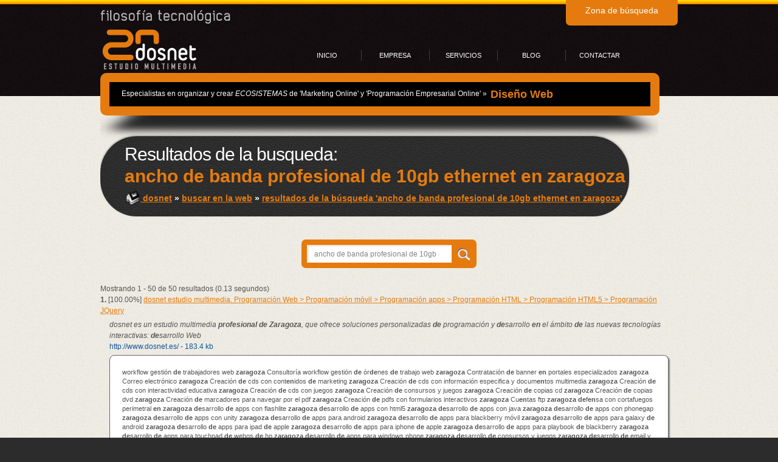

--- FILE ---
content_type: text/html
request_url: https://www.dosnet.es/resultados-pagina-web/search.php?query=ancho-de-banda-profesional-de-10gb-ethernet-en-zaragoza&search=1
body_size: 9402
content:

<!DOCTYPE html PUBLIC "-//W3C//DTD XHTML 1.0 Transitional//EN" "http://www.w3.org/TR/xhtml1/DTD/xhtml1-transitional.dtd">
<html xmlns="http://www.w3.org/1999/xhtml">
<head>
    <meta http-equiv="Content-Type" content="text/html; charset=utf-8" />
    <meta http-equiv="content-language" content="es">
    <title>Resultados de la busqueda ancho de banda profesional de 10gb ethernet en zaragoza, en la página Web de dosnet estudio multimedia. Programación Web > Programación móvil > Programación apps > Programación HTML > Programación HTML5 > Programación JQuery</title>
    <meta name="author" CONTENT="dosnet estudio multimedia"/> 
    <meta name="Description" CONTENT="Resultados busqueda ancho de banda profesional de 10gb ethernet en zaragoza en la página Web de dosnet. Un estudio multimedia profesional de Zaragoza, que ofrece soluciones personalizadas de programación y desarrollo en el ámbito de las nuevas tecnologías interactivas: Desarrollo Web > Desarrollo para móvil > Desarrollo de apps > Desarrollo HTML > Desarrollo HTML5 > Desarrollo JQuery. En definitiva somos el compañero perfecto para realizar su proyecto Web integral, su aplicación para el móvil e incluso su sistema de facturación en la Nube, porque damos consultoría totalmente gratuita"/> 
	<meta name="Classification" CONTENT="programación web, diseño Web, desarrollo web, posicionamiento web, Programación móvil, Programación apps, Programación aplicaciones, Programación HTML, Programación HTML5, Programación JQuery"/> 
    <meta name="Keywords" CONTENT="resultados busqueda ancho de banda profesional de 10gb ethernet en zaragoza, busqueda ancho de banda profesional de 10gb ethernet en zaragoza, resultados ancho de banda profesional de 10gb ethernet en zaragoza, dosnet estudio multimedia, dosnet estudio multimedia zaragoza, dosnet multimedia zaragoza, dosnet zaragoza, dosnet estudio, dosnet, estudio multimedia, multimedia zaragoza, dosnet multimedia, dosnet zaragoza, agencia web, programación web, diseño Web, desarrollo web, posicionamiento web, Programación móvil, Programación apps, Programación aplicaciones, Programación HTML, Programación HTML5, Programación JQuery, Desarrollo móvil, Desarrollo apps, Desarrollo aplicaciones, Desarrollo HTML, Desarrollo HTML5, Desarrollo JQuery, Desarrollo 3D web, Diseño móvil, Diseño apps, Diseño aplicaciones, Diseño HTML, Diseño HTML5, Diseño JQuery, programación web zaragoza, diseño Web zaragoza, desarrollo web zaragoza, posicionamiento web zaragoza, Programación móvil zaragoza, Programación apps zaragoza, Programación aplicaciones zaragoza, Programación HTML zaragoza, Programación HTML5 zaragoza, Programación JQuery zaragoza, Desarrollo móvil zaragoza, Desarrollo apps zaragoza, Desarrollo aplicaciones zaragoza, Desarrollo HTML zaragoza, Desarrollo HTML5 zaragoza, Desarrollo JQuery zaragoza, Desarrollo 3D web zaragoza, Diseño móvil zaragoza, Diseño apps zaragoza, Diseño aplicaciones zaragoza, Diseño HTML zaragoza, Diseño HTML5 zaragoza, Diseño JQuery zaragoza">
	<meta http-equiv="CACHE-CONTROL" content="NO-CACHE" />
	<meta http-equiv="PRAGMA" content="NO-CACHE" />
	<meta name="Language" CONTENT="Español"/> 
	<meta name="Copyright" CONTENT="dosnet estudio multimedia"/> 
	<meta name="Publisher" CONTENT="dosnet estudio multimedia"/>
	<meta name="distribution" CONTENT="Global"/>
	<meta name="locality" CONTENT ="Spain, Europe"/> 
	<meta name="Robots" CONTENT="all"/> 
	<meta name="country" CONTENT="Spain"/>
    
	<link rel="shortcut icon" href="../favicon.ico" type="image/x-icon"> 

    <link href="../css/reset.css" rel="stylesheet" type="text/css" />
    <link rel="stylesheet" href="../css/style.css">
    <script type="text/javascript" src="../js/functions.js"></script>
    <script src="../js/jquery-1.6.4.min.js"></script>
    <script src="../js/cufon-yui.js"></script>
    <script src="../js/Franklin_Gothic_Medium_400.font.js"></script>
    <script src="../js/cufon-replace.js"></script>
    <script>var path = '../';</script>
    <script src="../js/script.js"></script>
	<!--[if lt IE 7]>
  		<div class='aligncenter'><a href="http://www.microsoft.com/windows/internet-explorer/default.aspx?ocid=ie6_countdown_bannercode"><img src="http://storage.ie6countdown.com/assets/100/images/banners/warning_bar_0000_us.jpg"border="0"></a></div>  
 	<![endif]-->
    <!--[if lt IE 9]>
   		<script src="../js/html5.js"></script>
  		<link rel="stylesheet" href="../css/ie.css"> 
	<![endif]-->
    <!--[if IE 7]>
  		<script>
        	window.location.href = '../marketing/actualizar_navegador.php';
        </script>
 	<![endif]-->
	<!-- google font -->
	<link href='http://fonts.googleapis.com/css?family=Droid+Sans:bold|Droid+Sans' rel='stylesheet' type='text/css'>
	
	
	<!-- main stylesheets -->
	<link rel="stylesheet" href="../css/960.css" />
	<link rel="stylesheet" href="../css/preview.css" />
	<link rel="stylesheet" href="../css/skin.min.css" />
	
	
	
	<!-- import jQuery
	<script type="text/javascript" src="js/jquery-1.5.2.min.js"></script>
 -->	<script type="text/javascript" src="../js/preview.js"></script>
	
	<script type="text/javascript" src="../js/jquery.pixelentity.kenburnsSlider.min.js"></script>
		
	<!--specify size of slider-->
	<style>		
		.peKenBurns {
       		width: 950px;
       		height: 400px;
		}
	</style>
	
	<script>

		jQuery(function($){
			$(".peKenBurns").peKenburnsSlider({externalFont:true})
		})
		// for google fonts, handle captions sizing only after fonts are loaded
		jQuery(window).load(function() {
			$(".peKenBurns").each(function() {
				$(this).data("peKenburnsSlider").fontsLoaded()
			})
		})
		
	</script>
 <!-- jScrollPane -->
		<link type="text/css" href="../js/jScrollPane-master/style/jquery.jscrollpane.css" rel="stylesheet" media="all" />
		<link type="text/css" href="../js/jScrollPane-master/themes/lozenge/style/jquery.jscrollpane.lozenge.css" rel="stylesheet" media="all" />
		<link type="text/css" href="../js/jScrollPane-master/style/dosnet.css" rel="stylesheet" media="all" />
		<script type="text/javascript" src="../js/jScrollPane-master/script/jquery.mousewheel.js"></script>
		<script type="text/javascript" src="../js/jScrollPane-master/script/jquery.jscrollpane.min.js"></script>
		<!--	Librarias para dynamo	-->
		<script type="text/javascript" src="../js/dynamo.min.js"></script>
  		<script type="text/javascript">
			$(function()
			{
				$('.dynamo').dynamo();	//	Línea única para activar el gestor de textos dinámicos
				var settings = {
					showArrows: false,
					autoReinitialise: true
				};
				var settings = {
					showArrows: false,
					autoReinitialise: true
				};
				var pane = $('.scroll-pane')
				pane.jScrollPane(settings);
				var api = pane.data('jsp');
				var contentPane = pane.data('jsp').getContentPane();
				var i = 1;
				$('.scroll-pane-arrows').jScrollPane(
					{
						showArrows: false,
						horizontalGutter: 10
					}
				);
			});
		</script>
<meta http-equiv="Content-Type" content="text/html; charset=utf-8" />
</head>

<body>
    <div class="bg">
        <!--==============================header=================================-->
        <header style="height:110px;margin-bottom:32px;">
        	<div class="precabecera">
                <div class="filosofia"><img src="../images/estructura/filosofia-tecnologica.png" alt="Filosofía Tecnológica" /></div>
           		<div class="ficha" style="background-color: #E57B0E; border-radius: 0 0 7px 7px;color: #FFFFFF;display: block;float: right;font-size: 14px; height: 26px;margin-top: -48px; overflow: hidden;padding: 8px 0;position: absolute;right: 0;text-align: center;width: 184px;z-index: 9999;">Zona de búsqueda</div>
            </div>
            <div class="main">
                        <div itemscope itemtype="http://schema.org/Organization">
              <meta itemprop="name" content="Dosnet Estudio Multimedia" />
              <meta itemprop="url" content="https://www.dosnet.es" />
              <meta itemprop="logo" content="/images/estructura/logo.png" />
            </div>

			
            <h1><a href="../index.php">dosnet</a></h1>
            <nav>
                <ul class="sf-menu">
                
                    <li ><a href="../index.php">inicio</a></li>
                    <li >
                    	<a href="../estudio-programacion-multimedia-zaragoza/">empresa</a>
                        <ul>
                            <li><a href="../estudio-programacion-multimedia-zaragoza/trabajos-multimedia-realizados/">&there4;&nbsp;&nbsp;portfolio</a></li>
                            <li><a href="../estudio-programacion-multimedia-zaragoza/clientes-dosnet/">&there4;&nbsp;&nbsp;clientes</a></li>
                            <li><a href="../estudio-programacion-multimedia-zaragoza/socios-tecnologicos-dosnet/">&there4;&nbsp;&nbsp;socios tecnológicos</a></li>
                            <li><a href="../estudio-programacion-multimedia-zaragoza/localizacion-zaragoza-dosnet/">&there4;&nbsp;&nbsp;localización</a></li>
                      	</ul>
                   	</li>
                    <li >
                    	<a href="../servicios-programacion-multimedia/">servicios</a>
                        <ul>
                        										<li><a href="../servicios-programacion-multimedia/alojamiento-profesional-nube-cluod-computing.html">&there4;&nbsp;&nbsp;Alojamiento profesional en la nube</a></li>
																		<li><a href="../servicios-programacion-multimedia/sitos-web-personalizados-autogestion.html">&there4;&nbsp;&nbsp;Sitios Web personalizados autogestionables</a></li>
																		<li><a href="../servicios-programacion-multimedia/herramientas-online-a-medida.html">&there4;&nbsp;&nbsp;Herramientas online a medida</a></li>
																		<li><a href="../servicios-programacion-multimedia/desarrollo-apps-smartphones-tablets.html">&there4;&nbsp;&nbsp;APPs para SmartPhones y Tablets</a></li>
																		<li><a href="../servicios-programacion-multimedia/marketing-online.html">&there4;&nbsp;&nbsp;Marketing online. Publicidad en Internet</a></li>
																		<li><a href="../servicios-programacion-multimedia/marketing-offline.html">&there4;&nbsp;&nbsp;Marketing offline. Publicidad Multimedia</a></li>
									                      	</ul>
                    </li>
                    <li >
                    	<a href="../blog/">blog</a>
                        <ul>
                        										<li><a href="../blog/novedades-dosnet-zaragoza/">&there4;&nbsp;&nbsp;Novedades de dosnet</a></li>
																		<li><a href="../blog/novedades-web-zaragoza/">&there4;&nbsp;&nbsp;Novedades web</a></li>
																		<li><a href="../blog/novedades-financiacion-proyectos-multimedia-zaragoza/">&there4;&nbsp;&nbsp;Novedades para financiar tus proyectos</a></li>
																		<li><a href="../blog/eventos-multimedia-destacados/">&there4;&nbsp;&nbsp;Eventos destacados</a></li>
									                        </ul>
                   	</li>
                    <li >
                    	<a href="../contactar-estudio-multimedia-zaragoza/">contactar</a>
                        <ul>
                            <li><a href="../contactar-estudio-multimedia-zaragoza/solicitar-presupuesto.html">&there4;&nbsp;&nbsp;Solicitar presupuesto</a></li>
                            <li><a href="../contactar-estudio-multimedia-zaragoza/trabajar-en-dosnet.html">&there4;&nbsp;&nbsp;Trabaja con nosotros</a></li>
                        </ul>
                    </li>
                </ul>
            </nav>
            <div class="clear"></div>
                        <div class="shadow" style="box-shadow:0 0 0 rgba(0, 0, 0, 0);">
             	<div id="annotation" style="z-index:2; position:relative">
                    <div class="main-img">
                        <a href="../contactar-estudio-multimedia-zaragoza/solicitar-presupuesto.html" title="Infórmate sin compromiso">
                            <!--start peKenBurns slider-->
                            <div class="peKenBurns peNoJs" style="width: 920px; height: 120px;" data-controls="disabled">
                                <div class="peKb_frame" style="width: 920px; height: 120px;color:#ffffff; background-color:#000000;">
                                    <div style="width: 920px; color:#ffffff; padding:10px; padding-right:0px; font-weight:normal; font-size:12px; font-family:Arial, sans-serif; height:30px; margin-left:10px">
                                        <div style="float:left;">Especialistas en organizar y crear <em style="margin:0; padding:0">ECOSISTEMAS</em> de 'Marketing Online' y 'Programación Empresarial Online'</u>&nbsp;&raquo;&nbsp;&nbsp;</div><div style="width:250px; float:left"><span class="dynamo" style="color:#E57B0E; font-weight:bolder; font-size:18px;height:21px; line-height:21px" data-lines="Desarrollo Web, Programación Web, Alojamiento Web, Campañas de Publicidad, E-mail Marketing, Programación en la Nube, Comercios online, Software de Gestión">Diseño Web</span></div>
                                    </div>
                                </div>
                            </div>	
                        </a>
                        <!--end peKenBurns slider -->
                    </div>
                </div>
                <ul class="links" style="margin-top:-60px; z-index:1; position:relative; margin-bottom:30px;">
                </ul>
            </div>
            <div class="clear"></div>
            </div>
        </header>
        <!--==============================content================================-->
        <section id="content">
            <div class="container_24">
                <div class="wrapper">
                    <strong class="dropcap" style="width:870px;">
                        <div><h3 style="margin: 0; color:#FFF; display:inline; float:left; margin-left:40px">Resultados de la busqueda:</h3></div><br />
                        <div style="text-align:left;margin-left:40px;"><strong style="color:#E57B0E">ancho de banda profesional de 10gb ethernet en zaragoza</strong></div>
                        <div class="trazador">
                            <a href="../" title="dosnet estudio multimedia"><img src="../images/estructura/home2.png" height="26px" style="margin-top:5px" />&nbsp;dosnet</a>
                            &raquo; <a href="../resultados-pagina-web/search.php" title="Buscar en la Web de dosnet estudio programación multimedia zaragoza">buscar en la web</a>
                       		                            &raquo; <a href="../resultados-pagina-web/search.php?query=ancho-de-banda-profesional-de-10gb-ethernet-en-zaragoza&search=1" title="Resultados de la búsqueda ancho de banda profesional de 10gb ethernet en zaragoza en la Web de dosnet estudio programación multimedia zaragoza">resultados de la búsqueda 'ancho de banda profesional de 10gb ethernet en zaragoza'</a>
                      	                        </div>
                    </strong>
                    <div style="clear:both; height:20px"></div>
<center>
<form action="search.php" method="get">
<table cellpadding="5" cellspacing="1" class="searchBox">
    <tr>
        <td align="center">
        
            <table style="width:288px;">
                <tr>
                    <td>
                        <div style="background:#E57B0E;padding:10px;border-radius:7px;position:absolute;">
                            <input style="float:left;padding:6px 20px 6px 10px;width:205px;" type="text" name="query" id="query" size="40" value="ancho de banda profesional de 10gb ethernet en zaragoza" action="include/js_suggest/suggest.php" columns="2" autocomplete="off" delay="1500"  onkeyup="recargar_busca_nsp(this.value, '../acciones/filtro.php', '../');"  onfocus="ganaFoco_nsp('Buscador WEB',this);" onblur="pierdeFoco_nsp('Buscador WEB',this);" />	
                            <input type="image" class="lupa" src="/images/buscador/lupita.png" title="Buscador WEB" style="margin-top:4px;float:right;margin-left:10px;" />
                            <a id="cerrar_nube_search_page" onclick="cierraNube_nsp()" title="Cerrar" style="position:absolute;display:none;visibility:visible;text-decoration: none;top:15px;left: 233px;"><strong>X</strong></a>
                            <div id="nube_search_page" style="display:none;visibility:visible;top: 40px;">
                                <ul>
                                                                                <li>
                                                <a href="../resultados-pagina-web/search.php?query=3d web zaragoza&search=1" title="3d web zaragoza"><span style="font-size:11px">3d web zaragoza</span></a><br />
                                            </li>
                                                                                <li>
                                                <a href="../resultados-pagina-web/search.php?query=aplicaciones moviles&search=1" title="Aplicaciones moviles"><span style="font-size:11px">Aplicaciones moviles</span></a><br />
                                            </li>
                                                                                <li>
                                                <a href="../resultados-pagina-web/search.php?query=aplicaciones moviles zaragoza&search=1" title="Aplicaciones moviles zaragoza"><span style="font-size:11px">Aplicaciones moviles zaragoza</span></a><br />
                                            </li>
                                                                                <li>
                                                <a href="../resultados-pagina-web/search.php?query=consultoria web&search=1" title="Consultoria web"><span style="font-size:11px">Consultoria web</span></a><br />
                                            </li>
                                                                                <li>
                                                <a href="../resultados-pagina-web/search.php?query=consultoria web zaragoza&search=1" title="Consultoria web zaragoza"><span style="font-size:11px">Consultoria web zaragoza</span></a><br />
                                            </li>
                                                                                <li>
                                                <a href="../resultados-pagina-web/search.php?query=paginas web&search=1" title="Paginas web"><span style="font-size:11px">Paginas web</span></a><br />
                                            </li>
                                                                                <li>
                                                <a href="../resultados-pagina-web/search.php?query=3d web&search=1" title="3d web"><span style="font-size:13px">3d web</span></a><br />
                                            </li>
                                                                                <li>
                                                <a href="../resultados-pagina-web/search.php?query=apps androird zaragoza&search=1" title="Apps androird zaragoza"><span style="font-size:13px">Apps androird zaragoza</span></a><br />
                                            </li>
                                                                                <li>
                                                <a href="../resultados-pagina-web/search.php?query=asesoramiento web zaragoza&search=1" title="Asesoramiento web zaragoza"><span style="font-size:13px">Asesoramiento web zaragoza</span></a><br />
                                            </li>
                                                                                <li>
                                                <a href="../resultados-pagina-web/search.php?query=desarrollo web&search=1" title="Desarrollo web"><span style="font-size:13px">Desarrollo web</span></a><br />
                                            </li>
                                                                                <li>
                                                <a href="../resultados-pagina-web/search.php?query=diseño web&search=1" title="Diseño web"><span style="font-size:13px">Diseño web</span></a><br />
                                            </li>
                                                                                <li>
                                                <a href="../resultados-pagina-web/search.php?query=paginas web zaragoza&search=1" title="Paginas web zaragoza"><span style="font-size:13px">Paginas web zaragoza</span></a><br />
                                            </li>
                                                                                <li>
                                                <a href="../resultados-pagina-web/search.php?query=posicionamiento web zaragoza&search=1" title="Posicionamiento web zaragoza"><span style="font-size:13px">Posicionamiento web zaragoza</span></a><br />
                                            </li>
                                                                                <li>
                                                <a href="../resultados-pagina-web/search.php?query=apps androird&search=1" title="Apps androird"><span style="font-size:14px">Apps androird</span></a><br />
                                            </li>
                                                                                <li>
                                                <a href="../resultados-pagina-web/search.php?query=apps ipad&search=1" title="Apps ipad"><span style="font-size:14px">Apps ipad</span></a><br />
                                            </li>
                                                                                <li>
                                                <a href="../resultados-pagina-web/search.php?query=apps ipad zaragoza&search=1" title="Apps ipad zaragoza"><span style="font-size:14px">Apps ipad zaragoza</span></a><br />
                                            </li>
                                                                                <li>
                                                <a href="../resultados-pagina-web/search.php?query=apps iphone&search=1" title="Apps iphone"><span style="font-size:14px">Apps iphone</span></a><br />
                                            </li>
                                                                                <li>
                                                <a href="../resultados-pagina-web/search.php?query=diseño web zaragoza&search=1" title="Diseño web zaragoza"><span style="font-size:14px">Diseño web zaragoza</span></a><br />
                                            </li>
                                                                                <li>
                                                <a href="../resultados-pagina-web/search.php?query=posicionamiento web&search=1" title="Posicionamiento web"><span style="font-size:14px">Posicionamiento web</span></a><br />
                                            </li>
                                                                                <li>
                                                <a href="../resultados-pagina-web/search.php?query=alojamiento web&search=1" title="Alojamiento web"><span style="font-size:15px">Alojamiento web</span></a><br />
                                            </li>
                                                                                <li>
                                                <a href="../resultados-pagina-web/search.php?query=alojamiento web zaragoza&search=1" title="Alojamiento web zaragoza"><span style="font-size:15px">Alojamiento web zaragoza</span></a><br />
                                            </li>
                                                                                <li>
                                                <a href="../resultados-pagina-web/search.php?query=apps iphone zaragoza&search=1" title="Apps iphone zaragoza"><span style="font-size:15px">Apps iphone zaragoza</span></a><br />
                                            </li>
                                                                                <li>
                                                <a href="../resultados-pagina-web/search.php?query=asesoramiento web&search=1" title="Asesoramiento web"><span style="font-size:15px">Asesoramiento web</span></a><br />
                                            </li>
                                                                                <li>
                                                <a href="../resultados-pagina-web/search.php?query=desarrollo web zaragoza&search=1" title="Desarrollo web zaragoza"><span style="font-size:15px">Desarrollo web zaragoza</span></a><br />
                                            </li>
                                                                    </ul>
                             </div>
                            <!--<input type="submit" value="Buscar">-->
                            <div class="clear"></div>
                        </div> 
                    </td>
                </tr>
            </table>
	   </td>
   </tr>
   <tr>
       <td>
            		</td>
    </tr>
    <tr>
        <td>
                        
            <input type="hidden" name="search" value="1"> 
            
            	   
        </td>
	</tr>
</table>
</form>
</center>
<br/>

	

	


	


	<div id ="result_report">
	Mostrando 1 - 50 de 50 resultados (0.13 segundos)	</div>
	



<div id="results">

<!-- results listing -->

					<b>1.</b> [100.00%]		<a href="http://www.dosnet.es/" class="title">	dosnet estudio multimedia. Programación Web > Programación móvil > Programación apps > Programación HTML > Programación HTML5 > Programación JQuery</a><br/>
		            <div class="description" style="padding:5px 15px 0;"><i>dosnet es un estudio multimedia <b>profesional</b> <b>de</b> <b>Zaragoza</b>, que ofrece soluciones personalizadas <b>de</b> programación y <b>de</b>sarrollo <b>en</b> el ámbito <b>de</b> las nuevas tecnologías interactivas: <b>de</b>sarrollo Web </i></div>
                    <div class="url" style="padding:0 15px 0;">
            <a style="color:#115599; text-decoration:none;" href="http://www.dosnet.es/">http://www.dosnet.es/ - 183.4 kb</a>
        </div>
        <div class="description" style="font-size:11px; line-height:15px; box-shadow:2px 2px 2px #888; background-color:#fff; border-radius:8px; margin:5px 15px;padding:20px;border:1px solid #666;">
        	 workflow gestión <b>de</b> trabajadores web <b>zaragoza</b>                                           
                                          
                                     
                                                                 
                                        
                                                Consultoría workflow gestión <b>de</b> ór<b>de</b>nes <b>de</b> trabajo web <b>zaragoza</b>                                           
                                          
                                     
                                                                 
                                        
                                                Contratación <b>de</b> banner <b>en</b> portales especializados <b>zaragoza</b>                                           
                                          
                                     
                                                                 
                                        
                                                Correo electrónico <b>zaragoza</b>                                           
                                          
                                     
                                                                 
                                        
                                                Creación <b>de</b> cds con cont<b>en</b>idos <b>de</b> marketing <b>zaragoza</b>                                           
                                          
                                     
                                                                 
                                        
                                                Creación <b>de</b> cds con información especifica y docum<b>en</b>tos multimedia <b>zaragoza</b>                                           
                                          
                                     
                                                                 
                                        
                                                Creación <b>de</b> cds con interactividad educativa <b>zaragoza</b>                                           
                                          
                                     
                                                                 
                                        
                                                Creación <b>de</b> cds con juegos <b>zaragoza</b>                                           
                                          
                                     
                                                                 
                                        
                                                Creación <b>de</b> consursos y juegos <b>zaragoza</b>                                           
                                          
                                     
                                                                 
                                        
                                                Creación <b>de</b> copias cd <b>zaragoza</b>                                           
                                          
                                     
                                                                 
                                        
                                                Creación <b>de</b> copias dvd <b>zaragoza</b>                                           
                                          
                                     
                                                                 
                                        
                                                Creación <b>de</b> marcadores para navegar por el pdf <b>zaragoza</b>                                           
                                          
                                     
                                                                 
                                        
                                                Creación <b>de</b> pdfs con formularios interactivos <b>zaragoza</b>                                           
                                          
                                     
                                                                 
                                        
                                                Cu<b>en</b>tas ftp <b>zaragoza</b>                                           
                                          
                                     
                                                                 
                                        
                                                <b>de</b>f<b>en</b>sa con cortafuegos perimetral <b>en</b> <b>zaragoza</b>                                           
                                          
                                     
                                                                 
                                        
                                                <b>de</b>sarrollo <b>de</b> apps con flashlite <b>zaragoza</b>                                           
                                          
                                     
                                                                 
                                        
                                                <b>de</b>sarrollo <b>de</b> apps con html5 <b>zaragoza</b>                                           
                                          
                                     
                                                                 
                                        
                                                <b>de</b>sarrollo <b>de</b> apps con java <b>zaragoza</b>                                           
                                          
                                     
                                                                 
                                        
                                                <b>de</b>sarrollo <b>de</b> apps con phonegap <b>zaragoza</b>                                           
                                          
                                     
                                                                 
                                        
                                                <b>de</b>sarrollo <b>de</b> apps con unity <b>zaragoza</b>                                           
                                          
                                     
                                                                 
                                        
                                                <b>de</b>sarrollo <b>de</b> apps para android <b>zaragoza</b>                                           
                                          
                                     
                                                                 
                                        
                                                <b>de</b>sarrollo <b>de</b> apps para blackberry móvil <b>zaragoza</b>                                           
                                          
                                     
                                                                 
                                        
                                                <b>de</b>sarrollo <b>de</b> apps para galaxy <b>de</b> android <b>zaragoza</b>                                           
                                          
                                     
                                                                 
                                        
                                                <b>de</b>sarrollo <b>de</b> apps para ipad <b>de</b> apple <b>zaragoza</b>                                           
                                          
                                     
                                                                 
                                        
                                                <b>de</b>sarrollo <b>de</b> apps para iphone <b>de</b> apple <b>zaragoza</b>                                           
                                          
                                     
                                                                 
                                        
                                                <b>de</b>sarrollo <b>de</b> apps para playbook <b>de</b> blackberry <b>zaragoza</b>                                           
                                          
                                     
                                                                 
                                        
                                                <b>de</b>sarrollo <b>de</b> apps para touchpad <b>de</b> webos <b>de</b> hp <b>zaragoza</b>                                           
                                          
                                     
                                                                 
                                        
                                                <b>de</b>sarrollo <b>de</b> apps para windows phone <b>zaragoza</b>                                           
                                          
                                     
                                                                 
                                        
                                                <b>de</b>sarrollo <b>de</b> consursos y juegos <b>zaragoza</b>                                           
                                          
                                     
                                                                 
                                        
                                                <b>de</b>sarrollo <b>de</b> email y estrategia <b>de</b> viralidad <b>zaragoza</b>                                           
                                          
                                     
                                                                 
                                        
                                                <b>de</b>sarrollo <b>de</b> vi<b>de</b>o y estrategia <b>de</b> viralidad <b>zaragoza</b>                                           
                                          
                                     
                                       </div>
        
        
				<br/>
					<b>2.</b> [100.00%]		<a href="http://www.dosnet.es/index.php" class="title">	dosnet estudio multimedia. Programación Web > Programación móvil > Programación apps > Programación HTML > Programación HTML5 > Programación JQuery</a><br/>
		            <div class="description" style="padding:5px 15px 0;"><i>dosnet es un estudio multimedia <b>profesional</b> <b>de</b> <b>Zaragoza</b>, que ofrece soluciones personalizadas <b>de</b> programación y <b>de</b>sarrollo <b>en</b> el ámbito <b>de</b> las nuevas tecnologías interactivas: <b>de</b>sarrollo Web </i></div>
                    <div class="url" style="padding:0 15px 0;">
            <a style="color:#115599; text-decoration:none;" href="http://www.dosnet.es/index.php">http://www.dosnet.es/index.php - 183.8 kb</a>
        </div>
        <div class="description" style="font-size:11px; line-height:15px; box-shadow:2px 2px 2px #888; background-color:#fff; border-radius:8px; margin:5px 15px;padding:20px;border:1px solid #666;">
        	 workflow gestión <b>de</b> trabajadores web <b>zaragoza</b>                                           
                                          
                                     
                                                                 
                                        
                                                Consultoría workflow gestión <b>de</b> ór<b>de</b>nes <b>de</b> trabajo web <b>zaragoza</b>                                           
                                          
                                     
                                                                 
                                        
                                                Contratación <b>de</b> banner <b>en</b> portales especializados <b>zaragoza</b>                                           
                                          
                                     
                                                                 
                                        
                                                Correo electrónico <b>zaragoza</b>                                           
                                          
                                     
                                                                 
                                        
                                                Creación <b>de</b> cds con cont<b>en</b>idos <b>de</b> marketing <b>zaragoza</b>                                           
                                          
                                     
                                                                 
                                        
                                                Creación <b>de</b> cds con información especifica y docum<b>en</b>tos multimedia <b>zaragoza</b>                                           
                                          
                                     
                                                                 
                                        
                                                Creación <b>de</b> cds con interactividad educativa <b>zaragoza</b>                                           
                                          
                                     
                                                                 
                                        
                                                Creación <b>de</b> cds con juegos <b>zaragoza</b>                                           
                                          
                                     
                                                                 
                                        
                                                Creación <b>de</b> consursos y juegos <b>zaragoza</b>                                           
                                          
                                     
                                                                 
                                        
                                                Creación <b>de</b> copias cd <b>zaragoza</b>                                           
                                          
                                     
                                                                 
                                        
                                                Creación <b>de</b> copias dvd <b>zaragoza</b>                                           
                                          
                                     
                                                                 
                                        
                                                Creación <b>de</b> marcadores para navegar por el pdf <b>zaragoza</b>                                           
                                          
                                     
                                                                 
                                        
                                                Creación <b>de</b> pdfs con formularios interactivos <b>zaragoza</b>                                           
                                          
                                     
                                                                 
                                        
                                                Cu<b>en</b>tas ftp <b>zaragoza</b>                                           
                                          
                                     
                                                                 
                                        
                                                <b>de</b>f<b>en</b>sa con cortafuegos perimetral <b>en</b> <b>zaragoza</b>                                           
                                          
                                     
                                                                 
                                        
                                                <b>de</b>sarrollo <b>de</b> apps con flashlite <b>zaragoza</b>                                           
                                          
                                     
                                                                 
                                        
                                                <b>de</b>sarrollo <b>de</b> apps con html5 <b>zaragoza</b>                                           
                                          
                                     
                                                                 
                                        
                                                <b>de</b>sarrollo <b>de</b> apps con java <b>zaragoza</b>                                           
                                          
                                     
                                                                 
                                        
                                                <b>de</b>sarrollo <b>de</b> apps con phonegap <b>zaragoza</b>                                           
                                          
                                     
                                                                 
                                        
                                                <b>de</b>sarrollo <b>de</b> apps con unity <b>zaragoza</b>                                           
                                          
                                     
                                                                 
                                        
                                                <b>de</b>sarrollo <b>de</b> apps para android <b>zaragoza</b>                                           
                                          
                                     
                                                                 
                                        
                                                <b>de</b>sarrollo <b>de</b> apps para blackberry móvil <b>zaragoza</b>                                           
                                          
                                     
                                                                 
                                        
                                                <b>de</b>sarrollo <b>de</b> apps para galaxy <b>de</b> android <b>zaragoza</b>                                           
                                          
                                     
                                                                 
                                        
                                                <b>de</b>sarrollo <b>de</b> apps para ipad <b>de</b> apple <b>zaragoza</b>                                           
                                          
                                     
                                                                 
                                        
                                                <b>de</b>sarrollo <b>de</b> apps para iphone <b>de</b> apple <b>zaragoza</b>                                           
                                          
                                     
                                                                 
                                        
                                                <b>de</b>sarrollo <b>de</b> apps para playbook <b>de</b> blackberry <b>zaragoza</b>                                           
                                          
                                     
                                                                 
                                        
                                                <b>de</b>sarrollo <b>de</b> apps para touchpad <b>de</b> webos <b>de</b> hp <b>zaragoza</b>                                           
                                          
                                     
                                                                 
                                        
                                                <b>de</b>sarrollo <b>de</b> apps para windows phone <b>zaragoza</b>                                           
                                          
                                     
                                                                 
                                        
                                                <b>de</b>sarrollo <b>de</b> consursos y juegos <b>zaragoza</b>                                           
                                          
                                     
                                                                 
                                        
                                                <b>de</b>sarrollo <b>de</b> email y estrategia <b>de</b> viralidad <b>zaragoza</b>                                           
                                          
                                     
                                                                 
                                        
                                                <b>de</b>sarrollo <b>de</b> vi<b>de</b>o y estrategia <b>de</b> viralidad <b>zaragoza</b>                                           
                                          
                                     
                                       </div>
        
        
				<br/>
					<b>3.</b> [84.95%]		<a href="http://www.dosnet.es/estudio-programacion-multimedia-zaragoza/localizacion-zaragoza-dosnet/" class="title">	Localización <b>de</b> dosnet estudio multimedia <b>en</b> <b>Zaragoza</b>. Programación Web > Programación móvil > Programación apps > Programación HTML > Programación HTML5 > Programación JQuery</a><br/>
		            <div class="description" style="padding:5px 15px 0;"><i>Localización <b>en</b> <b>Zaragoza</b> <b>de</b>l estudio multimedia <b>profesional</b> dosnet, que ofrece soluciones personalizadas <b>de</b> programación y <b>de</b>sarrollo <b>en</b> el ámbito <b>de</b> las nuevas tecnologías interactivas: <b>de</b>sarrollo Web </i></div>
                    <div class="url" style="padding:0 15px 0;">
            <a style="color:#115599; text-decoration:none;" href="http://www.dosnet.es/estudio-programacion-multimedia-zaragoza/localizacion-zaragoza-dosnet/">http://www.dosnet.es/estudio-programacion-multimedia-<b>zaragoza</b>/localizacion-<b>zaragoza</b>-dosnet/ - 159.9 kb</a>
        </div>
        <div class="description" style="font-size:11px; line-height:15px; box-shadow:2px 2px 2px #888; background-color:#fff; border-radius:8px; margin:5px 15px;padding:20px;border:1px solid #666;">
        	 workflow gestión <b>de</b> trabajadores web <b>zaragoza</b>                                           
                                          
                                     
                                                                 
                                        
                                                Consultoría workflow gestión <b>de</b> ór<b>de</b>nes <b>de</b> trabajo web <b>zaragoza</b>                                           
                                          
                                     
                                                                 
                                        
                                                Contratación <b>de</b> banner <b>en</b> portales especializados <b>zaragoza</b>                                           
                                          
                                     
                                                                 
                                        
                                                Correo electrónico <b>zaragoza</b>                                           
                                          
                                     
                                                                 
                                        
                                                Creación <b>de</b> cds con cont<b>en</b>idos <b>de</b> marketing <b>zaragoza</b>                                           
                                          
                                     
                                                                 
                                        
                                                Creación <b>de</b> cds con información especifica y docum<b>en</b>tos multimedia <b>zaragoza</b>                                           
                                          
                                     
                                                                 
                                        
                                                Creación <b>de</b> cds con interactividad educativa <b>zaragoza</b>                                           
                                          
                                     
                                                                 
                                        
                                                Creación <b>de</b> cds con juegos <b>zaragoza</b>                                           
                                          
                                     
                                                                 
                                        
                                                Creación <b>de</b> consursos y juegos <b>zaragoza</b>                                           
                                          
                                     
                                                                 
                                        
                                                Creación <b>de</b> copias cd <b>zaragoza</b>                                           
                                          
                                     
                                                                 
                                        
                                                Creación <b>de</b> copias dvd <b>zaragoza</b>                                           
                                          
                                     
                                                                 
                                        
                                                Creación <b>de</b> marcadores para navegar por el pdf <b>zaragoza</b>                                           
                                          
                                     
                                                                 
                                        
                                                Creación <b>de</b> pdfs con formularios interactivos <b>zaragoza</b>                                           
                                          
                                     
                                                                 
                                        
                                                Cu<b>en</b>tas ftp <b>zaragoza</b>                                           
                                          
                                     
                                                                 
                                        
                                                <b>de</b>f<b>en</b>sa con cortafuegos perimetral <b>en</b> <b>zaragoza</b>                                           
                                          
                                     
                                                                 
                                        
                                                <b>de</b>sarrollo <b>de</b> apps con flashlite <b>zaragoza</b>                                           
                                          
                                     
                                                                 
                                        
                                                <b>de</b>sarrollo <b>de</b> apps con html5 <b>zaragoza</b>                                           
                                          
                                     
                                                                 
                                        
                                                <b>de</b>sarrollo <b>de</b> apps con java <b>zaragoza</b>                                           
                                          
                                     
                                                                 
                                        
                                                <b>de</b>sarrollo <b>de</b> apps con phonegap <b>zaragoza</b>                                           
                                          
                                     
                                                                 
                                        
                                                <b>de</b>sarrollo <b>de</b> apps con unity <b>zaragoza</b>                                           
                                          
                                     
                                                                 
                                        
                                                <b>de</b>sarrollo <b>de</b> apps para android <b>zaragoza</b>                                           
                                          
                                     
                                                                 
                                        
                                                <b>de</b>sarrollo <b>de</b> apps para blackberry móvil <b>zaragoza</b>                                           
                                          
                                     
                                                                 
                                        
                                                <b>de</b>sarrollo <b>de</b> apps para galaxy <b>de</b> android <b>zaragoza</b>                                           
                                          
                                     
                                                                 
                                        
                                                <b>de</b>sarrollo <b>de</b> apps para ipad <b>de</b> apple <b>zaragoza</b>                                           
                                          
                                     
                                                                 
                                        
                                                <b>de</b>sarrollo <b>de</b> apps para iphone <b>de</b> apple <b>zaragoza</b>                                           
                                          
                                     
                                                                 
                                        
                                                <b>de</b>sarrollo <b>de</b> apps para playbook <b>de</b> blackberry <b>zaragoza</b>                                           
                                          
                                     
                                                                 
                                        
                                                <b>de</b>sarrollo <b>de</b> apps para touchpad <b>de</b> webos <b>de</b> hp <b>zaragoza</b>                                           
                                          
                                     
                                                                 
                                        
                                                <b>de</b>sarrollo <b>de</b> apps para windows phone <b>zaragoza</b>                                           
                                          
                                     
                                                                 
                                        
                                                <b>de</b>sarrollo <b>de</b> consursos y juegos <b>zaragoza</b>                                           
                                          
                                     
                                                                 
                                        
                                                <b>de</b>sarrollo <b>de</b> email y estrategia <b>de</b> viralidad <b>zaragoza</b>                                           
                                          
                                     
                                                                 
                                        
                                                <b>de</b>sarrollo <b>de</b> vi<b>de</b>o y estrategia <b>de</b> viralidad <b>zaragoza</b>                                           
                                          
                                     
                                       </div>
        
        
				<br/>
					<b>4.</b> [83.24%]		<a href="http://www.dosnet.es/contactar-estudio-multimedia-zaragoza/diseno-apps-isometricas-zaragoza.html" class="title">	Contactar con dosnet estudio multimedia. Programación Web > Programación móvil > Programación apps > Programación HTML > Programación HTML5 > Programación JQuery</a><br/>
		            <div class="description" style="padding:5px 15px 0;"><i>Contactar con dosnet. Un estudio multimedia <b>profesional</b> <b>de</b> <b>Zaragoza</b>, que ofrece soluciones personalizadas <b>de</b> programación y <b>de</b>sarrollo <b>en</b> el ámbito <b>de</b> las nuevas tecnologías interactivas: <b>de</b>sarrollo Web </i></div>
                    <div class="url" style="padding:0 15px 0;">
            <a style="color:#115599; text-decoration:none;" href="http://www.dosnet.es/contactar-estudio-multimedia-zaragoza/diseno-apps-isometricas-zaragoza.html">http://www.dosnet.es/contactar-estudio-multimedia-<b>zaragoza</b>/diseno-apps-isometricas-<b>zaragoza</b>.html - 161.3 kb</a>
        </div>
        <div class="description" style="font-size:11px; line-height:15px; box-shadow:2px 2px 2px #888; background-color:#fff; border-radius:8px; margin:5px 15px;padding:20px;border:1px solid #666;">
        	 workflow gestión <b>de</b> trabajadores web <b>zaragoza</b>                                           
                                          
                                     
                                                                 
                                        
                                                Consultoría workflow gestión <b>de</b> ór<b>de</b>nes <b>de</b> trabajo web <b>zaragoza</b>                                           
                                          
                                     
                                                                 
                                        
                                                Contratación <b>de</b> banner <b>en</b> portales especializados <b>zaragoza</b>                                           
                                          
                                     
                                                                 
                                        
                                                Correo electrónico <b>zaragoza</b>                                           
                                          
                                     
                                                                 
                                        
                                                Creación <b>de</b> cds con cont<b>en</b>idos <b>de</b> marketing <b>zaragoza</b>                                           
                                          
                                     
                                                                 
                                        
                                                Creación <b>de</b> cds con información especifica y docum<b>en</b>tos multimedia <b>zaragoza</b>                                           
                                          
                                     
                                                                 
                                        
                                                Creación <b>de</b> cds con interactividad educativa <b>zaragoza</b>                                           
                                          
                                     
                                                                 
                                        
                                                Creación <b>de</b> cds con juegos <b>zaragoza</b>                                           
                                          
                                     
                                                                 
                                        
                                                Creación <b>de</b> consursos y juegos <b>zaragoza</b>                                           
                                          
                                     
                                                                 
                                        
                                                Creación <b>de</b> copias cd <b>zaragoza</b>                                           
                                          
                                     
                                                                 
                                        
                                                Creación <b>de</b> copias dvd <b>zaragoza</b>                                           
                                          
                                     
                                                                 
                                        
                                                Creación <b>de</b> marcadores para navegar por el pdf <b>zaragoza</b>                                           
                                          
                                     
                                                                 
                                        
                                                Creación <b>de</b> pdfs con formularios interactivos <b>zaragoza</b>                                           
                                          
                                     
                                                                 
                                        
                                                Cu<b>en</b>tas ftp <b>zaragoza</b>                                           
                                          
                                     
                                                                 
                                        
                                                <b>de</b>f<b>en</b>sa con cortafuegos perimetral <b>en</b> <b>zaragoza</b>                                           
                                          
                                     
                                                                 
                                        
                                                <b>de</b>sarrollo <b>de</b> apps con flashlite <b>zaragoza</b>                                           
                                          
                                     
                                                                 
                                        
                                                <b>de</b>sarrollo <b>de</b> apps con html5 <b>zaragoza</b>                                           
                                          
                                     
                                                                 
                                        
                                                <b>de</b>sarrollo <b>de</b> apps con java <b>zaragoza</b>                                           
                                          
                                     
                                                                 
                                        
                                                <b>de</b>sarrollo <b>de</b> apps con phonegap <b>zaragoza</b>                                           
                                          
                                     
                                                                 
                                        
                                                <b>de</b>sarrollo <b>de</b> apps con unity <b>zaragoza</b>                                           
                                          
                                     
                                                                 
                                        
                                                <b>de</b>sarrollo <b>de</b> apps para android <b>zaragoza</b>                                           
                                          
                                     
                                                                 
                                        
                                                <b>de</b>sarrollo <b>de</b> apps para blackberry móvil <b>zaragoza</b>                                           
                                          
                                     
                                                                 
                                        
                                                <b>de</b>sarrollo <b>de</b> apps para galaxy <b>de</b> android <b>zaragoza</b>                                           
                                          
                                     
                                                                 
                                        
                                                <b>de</b>sarrollo <b>de</b> apps para ipad <b>de</b> apple <b>zaragoza</b>                                           
                                          
                                     
                                                                 
                                        
                                                <b>de</b>sarrollo <b>de</b> apps para iphone <b>de</b> apple <b>zaragoza</b>                                           
                                          
                                     
                                                                 
                                        
                                                <b>de</b>sarrollo <b>de</b> apps para playbook <b>de</b> blackberry <b>zaragoza</b>                                           
                                          
                                     
                                                                 
                                        
                                                <b>de</b>sarrollo <b>de</b> apps para touchpad <b>de</b> webos <b>de</b> hp <b>zaragoza</b>                                           
                                          
                                     
                                                                 
                                        
                                                <b>de</b>sarrollo <b>de</b> apps para windows phone <b>zaragoza</b>                                           
                                          
                                     
                                                                 
                                        
                                                <b>de</b>sarrollo <b>de</b> consursos y juegos <b>zaragoza</b>                                           
                                          
                                     
                                                                 
                                        
                                                <b>de</b>sarrollo <b>de</b> email y estrategia <b>de</b> viralidad <b>zaragoza</b>                                           
                                          
                                     
                                                                 
                                        
                                                <b>de</b>sarrollo <b>de</b> vi<b>de</b>o y estrategia <b>de</b> viralidad <b>zaragoza</b>                                           
                                          
                                     
                                       </div>
        
        
				<br/>
					<b>5.</b> [83.24%]		<a href="http://www.dosnet.es/contactar-estudio-multimedia-zaragoza/diseno-apps-plano-fijo-zaragoza.html" class="title">	Contactar con dosnet estudio multimedia. Programación Web > Programación móvil > Programación apps > Programación HTML > Programación HTML5 > Programación JQuery</a><br/>
		            <div class="description" style="padding:5px 15px 0;"><i>Contactar con dosnet. Un estudio multimedia <b>profesional</b> <b>de</b> <b>Zaragoza</b>, que ofrece soluciones personalizadas <b>de</b> programación y <b>de</b>sarrollo <b>en</b> el ámbito <b>de</b> las nuevas tecnologías interactivas: <b>de</b>sarrollo Web </i></div>
                    <div class="url" style="padding:0 15px 0;">
            <a style="color:#115599; text-decoration:none;" href="http://www.dosnet.es/contactar-estudio-multimedia-zaragoza/diseno-apps-plano-fijo-zaragoza.html">http://www.dosnet.es/contactar-estudio-multimedia-<b>zaragoza</b>/diseno-apps-plano-fijo-<b>zaragoza</b>.html - 161.3 kb</a>
        </div>
        <div class="description" style="font-size:11px; line-height:15px; box-shadow:2px 2px 2px #888; background-color:#fff; border-radius:8px; margin:5px 15px;padding:20px;border:1px solid #666;">
        	 workflow gestión <b>de</b> trabajadores web <b>zaragoza</b>                                           
                                          
                                     
                                                                 
                                        
                                                Consultoría workflow gestión <b>de</b> ór<b>de</b>nes <b>de</b> trabajo web <b>zaragoza</b>                                           
                                          
                                     
                                                                 
                                        
                                                Contratación <b>de</b> banner <b>en</b> portales especializados <b>zaragoza</b>                                           
                                          
                                     
                                                                 
                                        
                                                Correo electrónico <b>zaragoza</b>                                           
                                          
                                     
                                                                 
                                        
                                                Creación <b>de</b> cds con cont<b>en</b>idos <b>de</b> marketing <b>zaragoza</b>                                           
                                          
                                     
                                                                 
                                        
                                                Creación <b>de</b> cds con información especifica y docum<b>en</b>tos multimedia <b>zaragoza</b>                                           
                                          
                                     
                                                                 
                                        
                                                Creación <b>de</b> cds con interactividad educativa <b>zaragoza</b>                                           
                                          
                                     
                                                                 
                                        
                                                Creación <b>de</b> cds con juegos <b>zaragoza</b>                                           
                                          
                                     
                                                                 
                                        
                                                Creación <b>de</b> consursos y juegos <b>zaragoza</b>                                           
                                          
                                     
                                                                 
                                        
                                                Creación <b>de</b> copias cd <b>zaragoza</b>                                           
                                          
                                     
                                                                 
                                        
                                                Creación <b>de</b> copias dvd <b>zaragoza</b>                                           
                                          
                                     
                                                                 
                                        
                                                Creación <b>de</b> marcadores para navegar por el pdf <b>zaragoza</b>                                           
                                          
                                     
                                                                 
                                        
                                                Creación <b>de</b> pdfs con formularios interactivos <b>zaragoza</b>                                           
                                          
                                     
                                                                 
                                        
                                                Cu<b>en</b>tas ftp <b>zaragoza</b>                                           
                                          
                                     
                                                                 
                                        
                                                <b>de</b>f<b>en</b>sa con cortafuegos perimetral <b>en</b> <b>zaragoza</b>                                           
                                          
                                     
                                                                 
                                        
                                                <b>de</b>sarrollo <b>de</b> apps con flashlite <b>zaragoza</b>                                           
                                          
                                     
                                                                 
                                        
                                                <b>de</b>sarrollo <b>de</b> apps con html5 <b>zaragoza</b>                                           
                                          
                                     
                                                                 
                                        
                                                <b>de</b>sarrollo <b>de</b> apps con java <b>zaragoza</b>                                           
                                          
                                     
                                                                 
                                        
                                                <b>de</b>sarrollo <b>de</b> apps con phonegap <b>zaragoza</b>                                           
                                          
                                     
                                                                 
                                        
                                                <b>de</b>sarrollo <b>de</b> apps con unity <b>zaragoza</b>                                           
                                          
                                     
                                                                 
                                        
                                                <b>de</b>sarrollo <b>de</b> apps para android <b>zaragoza</b>                                           
                                          
                                     
                                                                 
                                        
                                                <b>de</b>sarrollo <b>de</b> apps para blackberry móvil <b>zaragoza</b>                                           
                                          
                                     
                                                                 
                                        
                                                <b>de</b>sarrollo <b>de</b> apps para galaxy <b>de</b> android <b>zaragoza</b>                                           
                                          
                                     
                                                                 
                                        
                                                <b>de</b>sarrollo <b>de</b> apps para ipad <b>de</b> apple <b>zaragoza</b>                                           
                                          
                                     
                                                                 
                                        
                                                <b>de</b>sarrollo <b>de</b> apps para iphone <b>de</b> apple <b>zaragoza</b>                                           
                                          
                                     
                                                                 
                                        
                                                <b>de</b>sarrollo <b>de</b> apps para playbook <b>de</b> blackberry <b>zaragoza</b>                                           
                                          
                                     
                                                                 
                                        
                                                <b>de</b>sarrollo <b>de</b> apps para touchpad <b>de</b> webos <b>de</b> hp <b>zaragoza</b>                                           
                                          
                                     
                                                                 
                                        
                                                <b>de</b>sarrollo <b>de</b> apps para windows phone <b>zaragoza</b>                                           
                                          
                                     
                                                                 
                                        
                                                <b>de</b>sarrollo <b>de</b> consursos y juegos <b>zaragoza</b>                                           
                                          
                                     
                                                                 
                                        
                                                <b>de</b>sarrollo <b>de</b> email y estrategia <b>de</b> viralidad <b>zaragoza</b>                                           
                                          
                                     
                                                                 
                                        
                                                <b>de</b>sarrollo <b>de</b> vi<b>de</b>o y estrategia <b>de</b> viralidad <b>zaragoza</b>                                           
                                          
                                     
                                       </div>
        
        
				<br/>
					<b>6.</b> [83.24%]		<a href="http://www.dosnet.es/contactar-estudio-multimedia-zaragoza/diseno-grafico-infografias-3d-zaragoza.html" class="title">	Contactar con dosnet estudio multimedia. Programación Web > Programación móvil > Programación apps > Programación HTML > Programación HTML5 > Programación JQuery</a><br/>
		            <div class="description" style="padding:5px 15px 0;"><i>Contactar con dosnet. Un estudio multimedia <b>profesional</b> <b>de</b> <b>Zaragoza</b>, que ofrece soluciones personalizadas <b>de</b> programación y <b>de</b>sarrollo <b>en</b> el ámbito <b>de</b> las nuevas tecnologías interactivas: <b>de</b>sarrollo Web </i></div>
                    <div class="url" style="padding:0 15px 0;">
            <a style="color:#115599; text-decoration:none;" href="http://www.dosnet.es/contactar-estudio-multimedia-zaragoza/diseno-grafico-infografias-3d-zaragoza.html">http://www.dosnet.es/contactar-estudio-multimedia-<b>zaragoza</b>/diseno-grafico-infografias-3d-<b>zaragoza</b>.html - 161.6 kb</a>
        </div>
        <div class="description" style="font-size:11px; line-height:15px; box-shadow:2px 2px 2px #888; background-color:#fff; border-radius:8px; margin:5px 15px;padding:20px;border:1px solid #666;">
        	 workflow gestión <b>de</b> trabajadores web <b>zaragoza</b>                                           
                                          
                                     
                                                                 
                                        
                                                Consultoría workflow gestión <b>de</b> ór<b>de</b>nes <b>de</b> trabajo web <b>zaragoza</b>                                           
                                          
                                     
                                                                 
                                        
                                                Contratación <b>de</b> banner <b>en</b> portales especializados <b>zaragoza</b>                                           
                                          
                                     
                                                                 
                                        
                                                Correo electrónico <b>zaragoza</b>                                           
                                          
                                     
                                                                 
                                        
                                                Creación <b>de</b> cds con cont<b>en</b>idos <b>de</b> marketing <b>zaragoza</b>                                           
                                          
                                     
                                                                 
                                        
                                                Creación <b>de</b> cds con información especifica y docum<b>en</b>tos multimedia <b>zaragoza</b>                                           
                                          
                                     
                                                                 
                                        
                                                Creación <b>de</b> cds con interactividad educativa <b>zaragoza</b>                                           
                                          
                                     
                                                                 
                                        
                                                Creación <b>de</b> cds con juegos <b>zaragoza</b>                                           
                                          
                                     
                                                                 
                                        
                                                Creación <b>de</b> consursos y juegos <b>zaragoza</b>                                           
                                          
                                     
                                                                 
                                        
                                                Creación <b>de</b> copias cd <b>zaragoza</b>                                           
                                          
                                     
                                                                 
                                        
                                                Creación <b>de</b> copias dvd <b>zaragoza</b>                                           
                                          
                                     
                                                                 
                                        
                                                Creación <b>de</b> marcadores para navegar por el pdf <b>zaragoza</b>                                           
                                          
                                     
                                                                 
                                        
                                                Creación <b>de</b> pdfs con formularios interactivos <b>zaragoza</b>                                           
                                          
                                     
                                                                 
                                        
                                                Cu<b>en</b>tas ftp <b>zaragoza</b>                                           
                                          
                                     
                                                                 
                                        
                                                <b>de</b>f<b>en</b>sa con cortafuegos perimetral <b>en</b> <b>zaragoza</b>                                           
                                          
                                     
                                                                 
                                        
                                                <b>de</b>sarrollo <b>de</b> apps con flashlite <b>zaragoza</b>                                           
                                          
                                     
                                                                 
                                        
                                                <b>de</b>sarrollo <b>de</b> apps con html5 <b>zaragoza</b>                                           
                                          
                                     
                                                                 
                                        
                                                <b>de</b>sarrollo <b>de</b> apps con java <b>zaragoza</b>                                           
                                          
                                     
                                                                 
                                        
                                                <b>de</b>sarrollo <b>de</b> apps con phonegap <b>zaragoza</b>                                           
                                          
                                     
                                                                 
                                        
                                                <b>de</b>sarrollo <b>de</b> apps con unity <b>zaragoza</b>                                           
                                          
                                     
                                                                 
                                        
                                                <b>de</b>sarrollo <b>de</b> apps para android <b>zaragoza</b>                                           
                                          
                                     
                                                                 
                                        
                                                <b>de</b>sarrollo <b>de</b> apps para blackberry móvil <b>zaragoza</b>                                           
                                          
                                     
                                                                 
                                        
                                                <b>de</b>sarrollo <b>de</b> apps para galaxy <b>de</b> android <b>zaragoza</b>                                           
                                          
                                     
                                                                 
                                        
                                                <b>de</b>sarrollo <b>de</b> apps para ipad <b>de</b> apple <b>zaragoza</b>                                           
                                          
                                     
                                                                 
                                        
                                                <b>de</b>sarrollo <b>de</b> apps para iphone <b>de</b> apple <b>zaragoza</b>                                           
                                          
                                     
                                                                 
                                        
                                                <b>de</b>sarrollo <b>de</b> apps para playbook <b>de</b> blackberry <b>zaragoza</b>                                           
                                          
                                     
                                                                 
                                        
                                                <b>de</b>sarrollo <b>de</b> apps para touchpad <b>de</b> webos <b>de</b> hp <b>zaragoza</b>                                           
                                          
                                     
                                                                 
                                        
                                                <b>de</b>sarrollo <b>de</b> apps para windows phone <b>zaragoza</b>                                           
                                          
                                     
                                                                 
                                        
                                                <b>de</b>sarrollo <b>de</b> consursos y juegos <b>zaragoza</b>                                           
                                          
                                     
                                                                 
                                        
                                                <b>de</b>sarrollo <b>de</b> email y estrategia <b>de</b> viralidad <b>zaragoza</b>                                           
                                          
                                     
                                                                 
                                        
                                                <b>de</b>sarrollo <b>de</b> vi<b>de</b>o y estrategia <b>de</b> viralidad <b>zaragoza</b>                                           
                                          
                                     
                                       </div>
        
        
				<br/>
					<b>7.</b> [83.24%]		<a href="http://www.dosnet.es/contactar-estudio-multimedia-zaragoza/diseno-apps-avance-vertical-zaragoza.html" class="title">	Contactar con dosnet estudio multimedia. Programación Web > Programación móvil > Programación apps > Programación HTML > Programación HTML5 > Programación JQuery</a><br/>
		            <div class="description" style="padding:5px 15px 0;"><i>Contactar con dosnet. Un estudio multimedia <b>profesional</b> <b>de</b> <b>Zaragoza</b>, que ofrece soluciones personalizadas <b>de</b> programación y <b>de</b>sarrollo <b>en</b> el ámbito <b>de</b> las nuevas tecnologías interactivas: <b>de</b>sarrollo Web </i></div>
                    <div class="url" style="padding:0 15px 0;">
            <a style="color:#115599; text-decoration:none;" href="http://www.dosnet.es/contactar-estudio-multimedia-zaragoza/diseno-apps-avance-vertical-zaragoza.html">http://www.dosnet.es/contactar-estudio-multimedia-<b>zaragoza</b>/diseno-apps-avance-vertical-<b>zaragoza</b>.html - 161.6 kb</a>
        </div>
        <div class="description" style="font-size:11px; line-height:15px; box-shadow:2px 2px 2px #888; background-color:#fff; border-radius:8px; margin:5px 15px;padding:20px;border:1px solid #666;">
        	 workflow gestión <b>de</b> trabajadores web <b>zaragoza</b>                                           
                                          
                                     
                                                                 
                                        
                                                Consultoría workflow gestión <b>de</b> ór<b>de</b>nes <b>de</b> trabajo web <b>zaragoza</b>                                           
                                          
                                     
                                                                 
                                        
                                                Contratación <b>de</b> banner <b>en</b> portales especializados <b>zaragoza</b>                                           
                                          
                                     
                                                                 
                                        
                                                Correo electrónico <b>zaragoza</b>                                           
                                          
                                     
                                                                 
                                        
                                                Creación <b>de</b> cds con cont<b>en</b>idos <b>de</b> marketing <b>zaragoza</b>                                           
                                          
                                     
                                                                 
                                        
                                                Creación <b>de</b> cds con información especifica y docum<b>en</b>tos multimedia <b>zaragoza</b>                                           
                                          
                                     
                                                                 
                                        
                                                Creación <b>de</b> cds con interactividad educativa <b>zaragoza</b>                                           
                                          
                                     
                                                                 
                                        
                                                Creación <b>de</b> cds con juegos <b>zaragoza</b>                                           
                                          
                                     
                                                                 
                                        
                                                Creación <b>de</b> consursos y juegos <b>zaragoza</b>                                           
                                          
                                     
                                                                 
                                        
                                                Creación <b>de</b> copias cd <b>zaragoza</b>                                           
                                          
                                     
                                                                 
                                        
                                                Creación <b>de</b> copias dvd <b>zaragoza</b>                                           
                                          
                                     
                                                                 
                                        
                                                Creación <b>de</b> marcadores para navegar por el pdf <b>zaragoza</b>                                           
                                          
                                     
                                                                 
                                        
                                                Creación <b>de</b> pdfs con formularios interactivos <b>zaragoza</b>                                           
                                          
                                     
                                                                 
                                        
                                                Cu<b>en</b>tas ftp <b>zaragoza</b>                                           
                                          
                                     
                                                                 
                                        
                                                <b>de</b>f<b>en</b>sa con cortafuegos perimetral <b>en</b> <b>zaragoza</b>                                           
                                          
                                     
                                                                 
                                        
                                                <b>de</b>sarrollo <b>de</b> apps con flashlite <b>zaragoza</b>                                           
                                          
                                     
                                                                 
                                        
                                                <b>de</b>sarrollo <b>de</b> apps con html5 <b>zaragoza</b>                                           
                                          
                                     
                                                                 
                                        
                                                <b>de</b>sarrollo <b>de</b> apps con java <b>zaragoza</b>                                           
                                          
                                     
                                                                 
                                        
                                                <b>de</b>sarrollo <b>de</b> apps con phonegap <b>zaragoza</b>                                           
                                          
                                     
                                                                 
                                        
                                                <b>de</b>sarrollo <b>de</b> apps con unity <b>zaragoza</b>                                           
                                          
                                     
                                                                 
                                        
                                                <b>de</b>sarrollo <b>de</b> apps para android <b>zaragoza</b>                                           
                                          
                                     
                                                                 
                                        
                                                <b>de</b>sarrollo <b>de</b> apps para blackberry móvil <b>zaragoza</b>                                           
                                          
                                     
                                                                 
                                        
                                                <b>de</b>sarrollo <b>de</b> apps para galaxy <b>de</b> android <b>zaragoza</b>                                           
                                          
                                     
                                                                 
                                        
                                                <b>de</b>sarrollo <b>de</b> apps para ipad <b>de</b> apple <b>zaragoza</b>                                           
                                          
                                     
                                                                 
                                        
                                                <b>de</b>sarrollo <b>de</b> apps para iphone <b>de</b> apple <b>zaragoza</b>                                           
                                          
                                     
                                                                 
                                        
                                                <b>de</b>sarrollo <b>de</b> apps para playbook <b>de</b> blackberry <b>zaragoza</b>                                           
                                          
                                     
                                                                 
                                        
                                                <b>de</b>sarrollo <b>de</b> apps para touchpad <b>de</b> webos <b>de</b> hp <b>zaragoza</b>                                           
                                          
                                     
                                                                 
                                        
                                                <b>de</b>sarrollo <b>de</b> apps para windows phone <b>zaragoza</b>                                           
                                          
                                     
                                                                 
                                        
                                                <b>de</b>sarrollo <b>de</b> consursos y juegos <b>zaragoza</b>                                           
                                          
                                     
                                                                 
                                        
                                                <b>de</b>sarrollo <b>de</b> email y estrategia <b>de</b> viralidad <b>zaragoza</b>                                           
                                          
                                     
                                                                 
                                        
                                                <b>de</b>sarrollo <b>de</b> vi<b>de</b>o y estrategia <b>de</b> viralidad <b>zaragoza</b>                                           
                                          
                                     
                                       </div>
        
        
				<br/>
					<b>8.</b> [83.24%]		<a href="http://www.dosnet.es/contactar-estudio-multimedia-zaragoza/diseno-apps-primera-persona-zaragoza.html" class="title">	Contactar con dosnet estudio multimedia. Programación Web > Programación móvil > Programación apps > Programación HTML > Programación HTML5 > Programación JQuery</a><br/>
		            <div class="description" style="padding:5px 15px 0;"><i>Contactar con dosnet. Un estudio multimedia <b>profesional</b> <b>de</b> <b>Zaragoza</b>, que ofrece soluciones personalizadas <b>de</b> programación y <b>de</b>sarrollo <b>en</b> el ámbito <b>de</b> las nuevas tecnologías interactivas: <b>de</b>sarrollo Web </i></div>
                    <div class="url" style="padding:0 15px 0;">
            <a style="color:#115599; text-decoration:none;" href="http://www.dosnet.es/contactar-estudio-multimedia-zaragoza/diseno-apps-primera-persona-zaragoza.html">http://www.dosnet.es/contactar-estudio-multimedia-<b>zaragoza</b>/diseno-apps-primera-persona-<b>zaragoza</b>.html - 161.6 kb</a>
        </div>
        <div class="description" style="font-size:11px; line-height:15px; box-shadow:2px 2px 2px #888; background-color:#fff; border-radius:8px; margin:5px 15px;padding:20px;border:1px solid #666;">
        	 workflow gestión <b>de</b> trabajadores web <b>zaragoza</b>                                           
                                          
                                     
                                                                 
                                        
                                                Consultoría workflow gestión <b>de</b> ór<b>de</b>nes <b>de</b> trabajo web <b>zaragoza</b>                                           
                                          
                                     
                                                                 
                                        
                                                Contratación <b>de</b> banner <b>en</b> portales especializados <b>zaragoza</b>                                           
                                          
                                     
                                                                 
                                        
                                                Correo electrónico <b>zaragoza</b>                                           
                                          
                                     
                                                                 
                                        
                                                Creación <b>de</b> cds con cont<b>en</b>idos <b>de</b> marketing <b>zaragoza</b>                                           
                                          
                                     
                                                                 
                                        
                                                Creación <b>de</b> cds con información especifica y docum<b>en</b>tos multimedia <b>zaragoza</b>                                           
                                          
                                     
                                                                 
                                        
                                                Creación <b>de</b> cds con interactividad educativa <b>zaragoza</b>                                           
                                          
                                     
                                                                 
                                        
                                                Creación <b>de</b> cds con juegos <b>zaragoza</b>                                           
                                          
                                     
                                                                 
                                        
                                                Creación <b>de</b> consursos y juegos <b>zaragoza</b>                                           
                                          
                                     
                                                                 
                                        
                                                Creación <b>de</b> copias cd <b>zaragoza</b>                                           
                                          
                                     
                                                                 
                                        
                                                Creación <b>de</b> copias dvd <b>zaragoza</b>                                           
                                          
                                     
                                                                 
                                        
                                                Creación <b>de</b> marcadores para navegar por el pdf <b>zaragoza</b>                                           
                                          
                                     
                                                                 
                                        
                                                Creación <b>de</b> pdfs con formularios interactivos <b>zaragoza</b>                                           
                                          
                                     
                                                                 
                                        
                                                Cu<b>en</b>tas ftp <b>zaragoza</b>                                           
                                          
                                     
                                                                 
                                        
                                                <b>de</b>f<b>en</b>sa con cortafuegos perimetral <b>en</b> <b>zaragoza</b>                                           
                                          
                                     
                                                                 
                                        
                                                <b>de</b>sarrollo <b>de</b> apps con flashlite <b>zaragoza</b>                                           
                                          
                                     
                                                                 
                                        
                                                <b>de</b>sarrollo <b>de</b> apps con html5 <b>zaragoza</b>                                           
                                          
                                     
                                                                 
                                        
                                                <b>de</b>sarrollo <b>de</b> apps con java <b>zaragoza</b>                                           
                                          
                                     
                                                                 
                                        
                                                <b>de</b>sarrollo <b>de</b> apps con phonegap <b>zaragoza</b>                                           
                                          
                                     
                                                                 
                                        
                                                <b>de</b>sarrollo <b>de</b> apps con unity <b>zaragoza</b>                                           
                                          
                                     
                                                                 
                                        
                                                <b>de</b>sarrollo <b>de</b> apps para android <b>zaragoza</b>                                           
                                          
                                     
                                                                 
                                        
                                                <b>de</b>sarrollo <b>de</b> apps para blackberry móvil <b>zaragoza</b>                                           
                                          
                                     
                                                                 
                                        
                                                <b>de</b>sarrollo <b>de</b> apps para galaxy <b>de</b> android <b>zaragoza</b>                                           
                                          
                                     
                                                                 
                                        
                                                <b>de</b>sarrollo <b>de</b> apps para ipad <b>de</b> apple <b>zaragoza</b>                                           
                                          
                                     
                                                                 
                                        
                                                <b>de</b>sarrollo <b>de</b> apps para iphone <b>de</b> apple <b>zaragoza</b>                                           
                                          
                                     
                                                                 
                                        
                                                <b>de</b>sarrollo <b>de</b> apps para playbook <b>de</b> blackberry <b>zaragoza</b>                                           
                                          
                                     
                                                                 
                                        
                                                <b>de</b>sarrollo <b>de</b> apps para touchpad <b>de</b> webos <b>de</b> hp <b>zaragoza</b>                                           
                                          
                                     
                                                                 
                                        
                                                <b>de</b>sarrollo <b>de</b> apps para windows phone <b>zaragoza</b>                                           
                                          
                                     
                                                                 
                                        
                                                <b>de</b>sarrollo <b>de</b> consursos y juegos <b>zaragoza</b>                                           
                                          
                                     
                                                                 
                                        
                                                <b>de</b>sarrollo <b>de</b> email y estrategia <b>de</b> viralidad <b>zaragoza</b>                                           
                                          
                                     
                                                                 
                                        
                                                <b>de</b>sarrollo <b>de</b> vi<b>de</b>o y estrategia <b>de</b> viralidad <b>zaragoza</b>                                           
                                          
                                     
                                       </div>
        
        
				<br/>
					<b>9.</b> [83.24%]		<a href="http://www.dosnet.es/contactar-estudio-multimedia-zaragoza/diferencia-web-responsive-web-dispositivos-moviles-tablets.html" class="title">	Contactar con dosnet estudio multimedia. Programación Web > Programación móvil > Programación apps > Programación HTML > Programación HTML5 > Programación JQuery</a><br/>
		            <div class="description" style="padding:5px 15px 0;"><i>Contactar con dosnet. Un estudio multimedia <b>profesional</b> <b>de</b> <b>Zaragoza</b>, que ofrece soluciones personalizadas <b>de</b> programación y <b>de</b>sarrollo <b>en</b> el ámbito <b>de</b> las nuevas tecnologías interactivas: <b>de</b>sarrollo Web </i></div>
                    <div class="url" style="padding:0 15px 0;">
            <a style="color:#115599; text-decoration:none;" href="http://www.dosnet.es/contactar-estudio-multimedia-zaragoza/diferencia-web-responsive-web-dispositivos-moviles-tablets.html">http://www.dosnet.es/contactar-estudio-multimedia-<b>zaragoza</b>/diferencia-web-responsive-web-dispositivos-moviles-tablets.html - 161.2 kb</a>
        </div>
        <div class="description" style="font-size:11px; line-height:15px; box-shadow:2px 2px 2px #888; background-color:#fff; border-radius:8px; margin:5px 15px;padding:20px;border:1px solid #666;">
        	 workflow gestión <b>de</b> trabajadores web <b>zaragoza</b>                                           
                                          
                                     
                                                                 
                                        
                                                Consultoría workflow gestión <b>de</b> ór<b>de</b>nes <b>de</b> trabajo web <b>zaragoza</b>                                           
                                          
                                     
                                                                 
                                        
                                                Contratación <b>de</b> banner <b>en</b> portales especializados <b>zaragoza</b>                                           
                                          
                                     
                                                                 
                                        
                                                Correo electrónico <b>zaragoza</b>                                           
                                          
                                     
                                                                 
                                        
                                                Creación <b>de</b> cds con cont<b>en</b>idos <b>de</b> marketing <b>zaragoza</b>                                           
                                          
                                     
                                                                 
                                        
                                                Creación <b>de</b> cds con información especifica y docum<b>en</b>tos multimedia <b>zaragoza</b>                                           
                                          
                                     
                                                                 
                                        
                                                Creación <b>de</b> cds con interactividad educativa <b>zaragoza</b>                                           
                                          
                                     
                                                                 
                                        
                                                Creación <b>de</b> cds con juegos <b>zaragoza</b>                                           
                                          
                                     
                                                                 
                                        
                                                Creación <b>de</b> consursos y juegos <b>zaragoza</b>                                           
                                          
                                     
                                                                 
                                        
                                                Creación <b>de</b> copias cd <b>zaragoza</b>                                           
                                          
                                     
                                                                 
                                        
                                                Creación <b>de</b> copias dvd <b>zaragoza</b>                                           
                                          
                                     
                                                                 
                                        
                                                Creación <b>de</b> marcadores para navegar por el pdf <b>zaragoza</b>                                           
                                          
                                     
                                                                 
                                        
                                                Creación <b>de</b> pdfs con formularios interactivos <b>zaragoza</b>                                           
                                          
                                     
                                                                 
                                        
                                                Cu<b>en</b>tas ftp <b>zaragoza</b>                                           
                                          
                                     
                                                                 
                                        
                                                <b>de</b>f<b>en</b>sa con cortafuegos perimetral <b>en</b> <b>zaragoza</b>                                           
                                          
                                     
                                                                 
                                        
                                                <b>de</b>sarrollo <b>de</b> apps con flashlite <b>zaragoza</b>                                           
                                          
                                     
                                                                 
                                        
                                                <b>de</b>sarrollo <b>de</b> apps con html5 <b>zaragoza</b>                                           
                                          
                                     
                                                                 
                                        
                                                <b>de</b>sarrollo <b>de</b> apps con java <b>zaragoza</b>                                           
                                          
                                     
                                                                 
                                        
                                                <b>de</b>sarrollo <b>de</b> apps con phonegap <b>zaragoza</b>                                           
                                          
                                     
                                                                 
                                        
                                                <b>de</b>sarrollo <b>de</b> apps con unity <b>zaragoza</b>                                           
                                          
                                     
                                                                 
                                        
                                                <b>de</b>sarrollo <b>de</b> apps para android <b>zaragoza</b>                                           
                                          
                                     
                                                                 
                                        
                                                <b>de</b>sarrollo <b>de</b> apps para blackberry móvil <b>zaragoza</b>                                           
                                          
                                     
                                                                 
                                        
                                                <b>de</b>sarrollo <b>de</b> apps para galaxy <b>de</b> android <b>zaragoza</b>                                           
                                          
                                     
                                                                 
                                        
                                                <b>de</b>sarrollo <b>de</b> apps para ipad <b>de</b> apple <b>zaragoza</b>                                           
                                          
                                     
                                                                 
                                        
                                                <b>de</b>sarrollo <b>de</b> apps para iphone <b>de</b> apple <b>zaragoza</b>                                           
                                          
                                     
                                                                 
                                        
                                                <b>de</b>sarrollo <b>de</b> apps para playbook <b>de</b> blackberry <b>zaragoza</b>                                           
                                          
                                     
                                                                 
                                        
                                                <b>de</b>sarrollo <b>de</b> apps para touchpad <b>de</b> webos <b>de</b> hp <b>zaragoza</b>                                           
                                          
                                     
                                                                 
                                        
                                                <b>de</b>sarrollo <b>de</b> apps para windows phone <b>zaragoza</b>                                           
                                          
                                     
                                                                 
                                        
                                                <b>de</b>sarrollo <b>de</b> consursos y juegos <b>zaragoza</b>                                           
                                          
                                     
                                                                 
                                        
                                                <b>de</b>sarrollo <b>de</b> email y estrategia <b>de</b> viralidad <b>zaragoza</b>                                           
                                          
                                     
                                                                 
                                        
                                                <b>de</b>sarrollo <b>de</b> vi<b>de</b>o y estrategia <b>de</b> viralidad <b>zaragoza</b>                                           
                                          
                                     
                                       </div>
        
        
				<br/>
					<b>10.</b> [83.24%]		<a href="http://www.dosnet.es/contactar-estudio-multimedia-zaragoza/desarrollo-web-paginas-web-zaragoza.html" class="title">	Contactar con dosnet estudio multimedia. Programación Web > Programación móvil > Programación apps > Programación HTML > Programación HTML5 > Programación JQuery</a><br/>
		            <div class="description" style="padding:5px 15px 0;"><i>Contactar con dosnet. Un estudio multimedia <b>profesional</b> <b>de</b> <b>Zaragoza</b>, que ofrece soluciones personalizadas <b>de</b> programación y <b>de</b>sarrollo <b>en</b> el ámbito <b>de</b> las nuevas tecnologías interactivas: <b>de</b>sarrollo Web </i></div>
                    <div class="url" style="padding:0 15px 0;">
            <a style="color:#115599; text-decoration:none;" href="http://www.dosnet.es/contactar-estudio-multimedia-zaragoza/desarrollo-web-paginas-web-zaragoza.html">http://www.dosnet.es/contactar-estudio-multimedia-<b>zaragoza</b>/desarrollo-web-paginas-web-<b>zaragoza</b>.html - 161.2 kb</a>
        </div>
        <div class="description" style="font-size:11px; line-height:15px; box-shadow:2px 2px 2px #888; background-color:#fff; border-radius:8px; margin:5px 15px;padding:20px;border:1px solid #666;">
        	 workflow gestión <b>de</b> trabajadores web <b>zaragoza</b>                                           
                                          
                                     
                                                                 
                                        
                                                Consultoría workflow gestión <b>de</b> ór<b>de</b>nes <b>de</b> trabajo web <b>zaragoza</b>                                           
                                          
                                     
                                                                 
                                        
                                                Contratación <b>de</b> banner <b>en</b> portales especializados <b>zaragoza</b>                                           
                                          
                                     
                                                                 
                                        
                                                Correo electrónico <b>zaragoza</b>                                           
                                          
                                     
                                                                 
                                        
                                                Creación <b>de</b> cds con cont<b>en</b>idos <b>de</b> marketing <b>zaragoza</b>                                           
                                          
                                     
                                                                 
                                        
                                                Creación <b>de</b> cds con información especifica y docum<b>en</b>tos multimedia <b>zaragoza</b>                                           
                                          
                                     
                                                                 
                                        
                                                Creación <b>de</b> cds con interactividad educativa <b>zaragoza</b>                                           
                                          
                                     
                                                                 
                                        
                                                Creación <b>de</b> cds con juegos <b>zaragoza</b>                                           
                                          
                                     
                                                                 
                                        
                                                Creación <b>de</b> consursos y juegos <b>zaragoza</b>                                           
                                          
                                     
                                                                 
                                        
                                                Creación <b>de</b> copias cd <b>zaragoza</b>                                           
                                          
                                     
                                                                 
                                        
                                                Creación <b>de</b> copias dvd <b>zaragoza</b>                                           
                                          
                                     
                                                                 
                                        
                                                Creación <b>de</b> marcadores para navegar por el pdf <b>zaragoza</b>                                           
                                          
                                     
                                                                 
                                        
                                                Creación <b>de</b> pdfs con formularios interactivos <b>zaragoza</b>                                           
                                          
                                     
                                                                 
                                        
                                                Cu<b>en</b>tas ftp <b>zaragoza</b>                                           
                                          
                                     
                                                                 
                                        
                                                <b>de</b>f<b>en</b>sa con cortafuegos perimetral <b>en</b> <b>zaragoza</b>                                           
                                          
                                     
                                                                 
                                        
                                                <b>de</b>sarrollo <b>de</b> apps con flashlite <b>zaragoza</b>                                           
                                          
                                     
                                                                 
                                        
                                                <b>de</b>sarrollo <b>de</b> apps con html5 <b>zaragoza</b>                                           
                                          
                                     
                                                                 
                                        
                                                <b>de</b>sarrollo <b>de</b> apps con java <b>zaragoza</b>                                           
                                          
                                     
                                                                 
                                        
                                                <b>de</b>sarrollo <b>de</b> apps con phonegap <b>zaragoza</b>                                           
                                          
                                     
                                                                 
                                        
                                                <b>de</b>sarrollo <b>de</b> apps con unity <b>zaragoza</b>                                           
                                          
                                     
                                                                 
                                        
                                                <b>de</b>sarrollo <b>de</b> apps para android <b>zaragoza</b>                                           
                                          
                                     
                                                                 
                                        
                                                <b>de</b>sarrollo <b>de</b> apps para blackberry móvil <b>zaragoza</b>                                           
                                          
                                     
                                                                 
                                        
                                                <b>de</b>sarrollo <b>de</b> apps para galaxy <b>de</b> android <b>zaragoza</b>                                           
                                          
                                     
                                                                 
                                        
                                                <b>de</b>sarrollo <b>de</b> apps para ipad <b>de</b> apple <b>zaragoza</b>                                           
                                          
                                     
                                                                 
                                        
                                                <b>de</b>sarrollo <b>de</b> apps para iphone <b>de</b> apple <b>zaragoza</b>                                           
                                          
                                     
                                                                 
                                        
                                                <b>de</b>sarrollo <b>de</b> apps para playbook <b>de</b> blackberry <b>zaragoza</b>                                           
                                          
                                     
                                                                 
                                        
                                                <b>de</b>sarrollo <b>de</b> apps para touchpad <b>de</b> webos <b>de</b> hp <b>zaragoza</b>                                           
                                          
                                     
                                                                 
                                        
                                                <b>de</b>sarrollo <b>de</b> apps para windows phone <b>zaragoza</b>                                           
                                          
                                     
                                                                 
                                        
                                                <b>de</b>sarrollo <b>de</b> consursos y juegos <b>zaragoza</b>                                           
                                          
                                     
                                                                 
                                        
                                                <b>de</b>sarrollo <b>de</b> email y estrategia <b>de</b> viralidad <b>zaragoza</b>                                           
                                          
                                     
                                                                 
                                        
                                                <b>de</b>sarrollo <b>de</b> vi<b>de</b>o y estrategia <b>de</b> viralidad <b>zaragoza</b>                                           
                                          
                                     
                                       </div>
        
        
				<br/>
					<b>11.</b> [83.24%]		<a href="http://www.dosnet.es/contactar-estudio-multimedia-zaragoza/diagnostico-optimizacion-web-zaragoza.html" class="title">	Contactar con dosnet estudio multimedia. Programación Web > Programación móvil > Programación apps > Programación HTML > Programación HTML5 > Programación JQuery</a><br/>
		            <div class="description" style="padding:5px 15px 0;"><i>Contactar con dosnet. Un estudio multimedia <b>profesional</b> <b>de</b> <b>Zaragoza</b>, que ofrece soluciones personalizadas <b>de</b> programación y <b>de</b>sarrollo <b>en</b> el ámbito <b>de</b> las nuevas tecnologías interactivas: <b>de</b>sarrollo Web </i></div>
                    <div class="url" style="padding:0 15px 0;">
            <a style="color:#115599; text-decoration:none;" href="http://www.dosnet.es/contactar-estudio-multimedia-zaragoza/diagnostico-optimizacion-web-zaragoza.html">http://www.dosnet.es/contactar-estudio-multimedia-<b>zaragoza</b>/diagnostico-optimizacion-web-<b>zaragoza</b>.html - 160.9 kb</a>
        </div>
        <div class="description" style="font-size:11px; line-height:15px; box-shadow:2px 2px 2px #888; background-color:#fff; border-radius:8px; margin:5px 15px;padding:20px;border:1px solid #666;">
        	 workflow gestión <b>de</b> trabajadores web <b>zaragoza</b>                                           
                                          
                                     
                                                                 
                                        
                                                Consultoría workflow gestión <b>de</b> ór<b>de</b>nes <b>de</b> trabajo web <b>zaragoza</b>                                           
                                          
                                     
                                                                 
                                        
                                                Contratación <b>de</b> banner <b>en</b> portales especializados <b>zaragoza</b>                                           
                                          
                                     
                                                                 
                                        
                                                Correo electrónico <b>zaragoza</b>                                           
                                          
                                     
                                                                 
                                        
                                                Creación <b>de</b> cds con cont<b>en</b>idos <b>de</b> marketing <b>zaragoza</b>                                           
                                          
                                     
                                                                 
                                        
                                                Creación <b>de</b> cds con información especifica y docum<b>en</b>tos multimedia <b>zaragoza</b>                                           
                                          
                                     
                                                                 
                                        
                                                Creación <b>de</b> cds con interactividad educativa <b>zaragoza</b>                                           
                                          
                                     
                                                                 
                                        
                                                Creación <b>de</b> cds con juegos <b>zaragoza</b>                                           
                                          
                                     
                                                                 
                                        
                                                Creación <b>de</b> consursos y juegos <b>zaragoza</b>                                           
                                          
                                     
                                                                 
                                        
                                                Creación <b>de</b> copias cd <b>zaragoza</b>                                           
                                          
                                     
                                                                 
                                        
                                                Creación <b>de</b> copias dvd <b>zaragoza</b>                                           
                                          
                                     
                                                                 
                                        
                                                Creación <b>de</b> marcadores para navegar por el pdf <b>zaragoza</b>                                           
                                          
                                     
                                                                 
                                        
                                                Creación <b>de</b> pdfs con formularios interactivos <b>zaragoza</b>                                           
                                          
                                     
                                                                 
                                        
                                                Cu<b>en</b>tas ftp <b>zaragoza</b>                                           
                                          
                                     
                                                                 
                                        
                                                <b>de</b>f<b>en</b>sa con cortafuegos perimetral <b>en</b> <b>zaragoza</b>                                           
                                          
                                     
                                                                 
                                        
                                                <b>de</b>sarrollo <b>de</b> apps con flashlite <b>zaragoza</b>                                           
                                          
                                     
                                                                 
                                        
                                                <b>de</b>sarrollo <b>de</b> apps con html5 <b>zaragoza</b>                                           
                                          
                                     
                                                                 
                                        
                                                <b>de</b>sarrollo <b>de</b> apps con java <b>zaragoza</b>                                           
                                          
                                     
                                                                 
                                        
                                                <b>de</b>sarrollo <b>de</b> apps con phonegap <b>zaragoza</b>                                           
                                          
                                     
                                                                 
                                        
                                                <b>de</b>sarrollo <b>de</b> apps con unity <b>zaragoza</b>                                           
                                          
                                     
                                                                 
                                        
                                                <b>de</b>sarrollo <b>de</b> apps para android <b>zaragoza</b>                                           
                                          
                                     
                                                                 
                                        
                                                <b>de</b>sarrollo <b>de</b> apps para blackberry móvil <b>zaragoza</b>                                           
                                          
                                     
                                                                 
                                        
                                                <b>de</b>sarrollo <b>de</b> apps para galaxy <b>de</b> android <b>zaragoza</b>                                           
                                          
                                     
                                                                 
                                        
                                                <b>de</b>sarrollo <b>de</b> apps para ipad <b>de</b> apple <b>zaragoza</b>                                           
                                          
                                     
                                                                 
                                        
                                                <b>de</b>sarrollo <b>de</b> apps para iphone <b>de</b> apple <b>zaragoza</b>                                           
                                          
                                     
                                                                 
                                        
                                                <b>de</b>sarrollo <b>de</b> apps para playbook <b>de</b> blackberry <b>zaragoza</b>                                           
                                          
                                     
                                                                 
                                        
                                                <b>de</b>sarrollo <b>de</b> apps para touchpad <b>de</b> webos <b>de</b> hp <b>zaragoza</b>                                           
                                          
                                     
                                                                 
                                        
                                                <b>de</b>sarrollo <b>de</b> apps para windows phone <b>zaragoza</b>                                           
                                          
                                     
                                                                 
                                        
                                                <b>de</b>sarrollo <b>de</b> consursos y juegos <b>zaragoza</b>                                           
                                          
                                     
                                                                 
                                        
                                                <b>de</b>sarrollo <b>de</b> email y estrategia <b>de</b> viralidad <b>zaragoza</b>                                           
                                          
                                     
                                                                 
                                        
                                                <b>de</b>sarrollo <b>de</b> vi<b>de</b>o y estrategia <b>de</b> viralidad <b>zaragoza</b>                                           
                                          
                                     
                                       </div>
        
        
				<br/>
					<b>12.</b> [83.24%]		<a href="http://www.dosnet.es/contactar-estudio-multimedia-zaragoza/diseno-grafico-logotipos-zaragoza.html" class="title">	Contactar con dosnet estudio multimedia. Programación Web > Programación móvil > Programación apps > Programación HTML > Programación HTML5 > Programación JQuery</a><br/>
		            <div class="description" style="padding:5px 15px 0;"><i>Contactar con dosnet. Un estudio multimedia <b>profesional</b> <b>de</b> <b>Zaragoza</b>, que ofrece soluciones personalizadas <b>de</b> programación y <b>de</b>sarrollo <b>en</b> el ámbito <b>de</b> las nuevas tecnologías interactivas: <b>de</b>sarrollo Web </i></div>
                    <div class="url" style="padding:0 15px 0;">
            <a style="color:#115599; text-decoration:none;" href="http://www.dosnet.es/contactar-estudio-multimedia-zaragoza/diseno-grafico-logotipos-zaragoza.html">http://www.dosnet.es/contactar-estudio-multimedia-<b>zaragoza</b>/diseno-grafico-logotipos-<b>zaragoza</b>.html - 162.1 kb</a>
        </div>
        <div class="description" style="font-size:11px; line-height:15px; box-shadow:2px 2px 2px #888; background-color:#fff; border-radius:8px; margin:5px 15px;padding:20px;border:1px solid #666;">
        	 workflow gestión <b>de</b> trabajadores web <b>zaragoza</b>                                           
                                          
                                     
                                                                 
                                        
                                                Consultoría workflow gestión <b>de</b> ór<b>de</b>nes <b>de</b> trabajo web <b>zaragoza</b>                                           
                                          
                                     
                                                                 
                                        
                                                Contratación <b>de</b> banner <b>en</b> portales especializados <b>zaragoza</b>                                           
                                          
                                     
                                                                 
                                        
                                                Correo electrónico <b>zaragoza</b>                                           
                                          
                                     
                                                                 
                                        
                                                Creación <b>de</b> cds con cont<b>en</b>idos <b>de</b> marketing <b>zaragoza</b>                                           
                                          
                                     
                                                                 
                                        
                                                Creación <b>de</b> cds con información especifica y docum<b>en</b>tos multimedia <b>zaragoza</b>                                           
                                          
                                     
                                                                 
                                        
                                                Creación <b>de</b> cds con interactividad educativa <b>zaragoza</b>                                           
                                          
                                     
                                                                 
                                        
                                                Creación <b>de</b> cds con juegos <b>zaragoza</b>                                           
                                          
                                     
                                                                 
                                        
                                                Creación <b>de</b> consursos y juegos <b>zaragoza</b>                                           
                                          
                                     
                                                                 
                                        
                                                Creación <b>de</b> copias cd <b>zaragoza</b>                                           
                                          
                                     
                                                                 
                                        
                                                Creación <b>de</b> copias dvd <b>zaragoza</b>                                           
                                          
                                     
                                                                 
                                        
                                                Creación <b>de</b> marcadores para navegar por el pdf <b>zaragoza</b>                                           
                                          
                                     
                                                                 
                                        
                                                Creación <b>de</b> pdfs con formularios interactivos <b>zaragoza</b>                                           
                                          
                                     
                                                                 
                                        
                                                Cu<b>en</b>tas ftp <b>zaragoza</b>                                           
                                          
                                     
                                                                 
                                        
                                                <b>de</b>f<b>en</b>sa con cortafuegos perimetral <b>en</b> <b>zaragoza</b>                                           
                                          
                                     
                                                                 
                                        
                                                <b>de</b>sarrollo <b>de</b> apps con flashlite <b>zaragoza</b>                                           
                                          
                                     
                                                                 
                                        
                                                <b>de</b>sarrollo <b>de</b> apps con html5 <b>zaragoza</b>                                           
                                          
                                     
                                                                 
                                        
                                                <b>de</b>sarrollo <b>de</b> apps con java <b>zaragoza</b>                                           
                                          
                                     
                                                                 
                                        
                                                <b>de</b>sarrollo <b>de</b> apps con phonegap <b>zaragoza</b>                                           
                                          
                                     
                                                                 
                                        
                                                <b>de</b>sarrollo <b>de</b> apps con unity <b>zaragoza</b>                                           
                                          
                                     
                                                                 
                                        
                                                <b>de</b>sarrollo <b>de</b> apps para android <b>zaragoza</b>                                           
                                          
                                     
                                                                 
                                        
                                                <b>de</b>sarrollo <b>de</b> apps para blackberry móvil <b>zaragoza</b>                                           
                                          
                                     
                                                                 
                                        
                                                <b>de</b>sarrollo <b>de</b> apps para galaxy <b>de</b> android <b>zaragoza</b>                                           
                                          
                                     
                                                                 
                                        
                                                <b>de</b>sarrollo <b>de</b> apps para ipad <b>de</b> apple <b>zaragoza</b>                                           
                                          
                                     
                                                                 
                                        
                                                <b>de</b>sarrollo <b>de</b> apps para iphone <b>de</b> apple <b>zaragoza</b>                                           
                                          
                                     
                                                                 
                                        
                                                <b>de</b>sarrollo <b>de</b> apps para playbook <b>de</b> blackberry <b>zaragoza</b>                                           
                                          
                                     
                                                                 
                                        
                                                <b>de</b>sarrollo <b>de</b> apps para touchpad <b>de</b> webos <b>de</b> hp <b>zaragoza</b>                                           
                                          
                                     
                                                                 
                                        
                                                <b>de</b>sarrollo <b>de</b> apps para windows phone <b>zaragoza</b>                                           
                                          
                                     
                                                                 
                                        
                                                <b>de</b>sarrollo <b>de</b> consursos y juegos <b>zaragoza</b>                                           
                                          
                                     
                                                                 
                                        
                                                <b>de</b>sarrollo <b>de</b> email y estrategia <b>de</b> viralidad <b>zaragoza</b>                                           
                                          
                                     
                                                                 
                                        
                                                <b>de</b>sarrollo <b>de</b> vi<b>de</b>o y estrategia <b>de</b> viralidad <b>zaragoza</b>                                           
                                          
                                     
                                       </div>
        
        
				<br/>
					<b>13.</b> [83.24%]		<a href="http://www.dosnet.es/contactar-estudio-multimedia-zaragoza/diseno-apps-3d-zaragoza.html" class="title">	Contactar con dosnet estudio multimedia. Programación Web > Programación móvil > Programación apps > Programación HTML > Programación HTML5 > Programación JQuery</a><br/>
		            <div class="description" style="padding:5px 15px 0;"><i>Contactar con dosnet. Un estudio multimedia <b>profesional</b> <b>de</b> <b>Zaragoza</b>, que ofrece soluciones personalizadas <b>de</b> programación y <b>de</b>sarrollo <b>en</b> el ámbito <b>de</b> las nuevas tecnologías interactivas: <b>de</b>sarrollo Web </i></div>
                    <div class="url" style="padding:0 15px 0;">
            <a style="color:#115599; text-decoration:none;" href="http://www.dosnet.es/contactar-estudio-multimedia-zaragoza/diseno-apps-3d-zaragoza.html">http://www.dosnet.es/contactar-estudio-multimedia-<b>zaragoza</b>/diseno-apps-3d-<b>zaragoza</b>.html - 161.5 kb</a>
        </div>
        <div class="description" style="font-size:11px; line-height:15px; box-shadow:2px 2px 2px #888; background-color:#fff; border-radius:8px; margin:5px 15px;padding:20px;border:1px solid #666;">
        	 workflow gestión <b>de</b> trabajadores web <b>zaragoza</b>                                           
                                          
                                     
                                                                 
                                        
                                                Consultoría workflow gestión <b>de</b> ór<b>de</b>nes <b>de</b> trabajo web <b>zaragoza</b>                                           
                                          
                                     
                                                                 
                                        
                                                Contratación <b>de</b> banner <b>en</b> portales especializados <b>zaragoza</b>                                           
                                          
                                     
                                                                 
                                        
                                                Correo electrónico <b>zaragoza</b>                                           
                                          
                                     
                                                                 
                                        
                                                Creación <b>de</b> cds con cont<b>en</b>idos <b>de</b> marketing <b>zaragoza</b>                                           
                                          
                                     
                                                                 
                                        
                                                Creación <b>de</b> cds con información especifica y docum<b>en</b>tos multimedia <b>zaragoza</b>                                           
                                          
                                     
                                                                 
                                        
                                                Creación <b>de</b> cds con interactividad educativa <b>zaragoza</b>                                           
                                          
                                     
                                                                 
                                        
                                                Creación <b>de</b> cds con juegos <b>zaragoza</b>                                           
                                          
                                     
                                                                 
                                        
                                                Creación <b>de</b> consursos y juegos <b>zaragoza</b>                                           
                                          
                                     
                                                                 
                                        
                                                Creación <b>de</b> copias cd <b>zaragoza</b>                                           
                                          
                                     
                                                                 
                                        
                                                Creación <b>de</b> copias dvd <b>zaragoza</b>                                           
                                          
                                     
                                                                 
                                        
                                                Creación <b>de</b> marcadores para navegar por el pdf <b>zaragoza</b>                                           
                                          
                                     
                                                                 
                                        
                                                Creación <b>de</b> pdfs con formularios interactivos <b>zaragoza</b>                                           
                                          
                                     
                                                                 
                                        
                                                Cu<b>en</b>tas ftp <b>zaragoza</b>                                           
                                          
                                     
                                                                 
                                        
                                                <b>de</b>f<b>en</b>sa con cortafuegos perimetral <b>en</b> <b>zaragoza</b>                                           
                                          
                                     
                                                                 
                                        
                                                <b>de</b>sarrollo <b>de</b> apps con flashlite <b>zaragoza</b>                                           
                                          
                                     
                                                                 
                                        
                                                <b>de</b>sarrollo <b>de</b> apps con html5 <b>zaragoza</b>                                           
                                          
                                     
                                                                 
                                        
                                                <b>de</b>sarrollo <b>de</b> apps con java <b>zaragoza</b>                                           
                                          
                                     
                                                                 
                                        
                                                <b>de</b>sarrollo <b>de</b> apps con phonegap <b>zaragoza</b>                                           
                                          
                                     
                                                                 
                                        
                                                <b>de</b>sarrollo <b>de</b> apps con unity <b>zaragoza</b>                                           
                                          
                                     
                                                                 
                                        
                                                <b>de</b>sarrollo <b>de</b> apps para android <b>zaragoza</b>                                           
                                          
                                     
                                                                 
                                        
                                                <b>de</b>sarrollo <b>de</b> apps para blackberry móvil <b>zaragoza</b>                                           
                                          
                                     
                                                                 
                                        
                                                <b>de</b>sarrollo <b>de</b> apps para galaxy <b>de</b> android <b>zaragoza</b>                                           
                                          
                                     
                                                                 
                                        
                                                <b>de</b>sarrollo <b>de</b> apps para ipad <b>de</b> apple <b>zaragoza</b>                                           
                                          
                                     
                                                                 
                                        
                                                <b>de</b>sarrollo <b>de</b> apps para iphone <b>de</b> apple <b>zaragoza</b>                                           
                                          
                                     
                                                                 
                                        
                                                <b>de</b>sarrollo <b>de</b> apps para playbook <b>de</b> blackberry <b>zaragoza</b>                                           
                                          
                                     
                                                                 
                                        
                                                <b>de</b>sarrollo <b>de</b> apps para touchpad <b>de</b> webos <b>de</b> hp <b>zaragoza</b>                                           
                                          
                                     
                                                                 
                                        
                                                <b>de</b>sarrollo <b>de</b> apps para windows phone <b>zaragoza</b>                                           
                                          
                                     
                                                                 
                                        
                                                <b>de</b>sarrollo <b>de</b> consursos y juegos <b>zaragoza</b>                                           
                                          
                                     
                                                                 
                                        
                                                <b>de</b>sarrollo <b>de</b> email y estrategia <b>de</b> viralidad <b>zaragoza</b>                                           
                                          
                                     
                                                                 
                                        
                                                <b>de</b>sarrollo <b>de</b> vi<b>de</b>o y estrategia <b>de</b> viralidad <b>zaragoza</b>                                           
                                          
                                     
                                       </div>
        
        
				<br/>
					<b>14.</b> [83.24%]		<a href="http://www.dosnet.es/contactar-estudio-multimedia-zaragoza/diseno-apps-avance-horizontal-zaragoza.html" class="title">	Contactar con dosnet estudio multimedia. Programación Web > Programación móvil > Programación apps > Programación HTML > Programación HTML5 > Programación JQuery</a><br/>
		            <div class="description" style="padding:5px 15px 0;"><i>Contactar con dosnet. Un estudio multimedia <b>profesional</b> <b>de</b> <b>Zaragoza</b>, que ofrece soluciones personalizadas <b>de</b> programación y <b>de</b>sarrollo <b>en</b> el ámbito <b>de</b> las nuevas tecnologías interactivas: <b>de</b>sarrollo Web </i></div>
                    <div class="url" style="padding:0 15px 0;">
            <a style="color:#115599; text-decoration:none;" href="http://www.dosnet.es/contactar-estudio-multimedia-zaragoza/diseno-apps-avance-horizontal-zaragoza.html">http://www.dosnet.es/contactar-estudio-multimedia-<b>zaragoza</b>/diseno-apps-avance-horizontal-<b>zaragoza</b>.html - 161.3 kb</a>
        </div>
        <div class="description" style="font-size:11px; line-height:15px; box-shadow:2px 2px 2px #888; background-color:#fff; border-radius:8px; margin:5px 15px;padding:20px;border:1px solid #666;">
        	 workflow gestión <b>de</b> trabajadores web <b>zaragoza</b>                                           
                                          
                                     
                                                                 
                                        
                                                Consultoría workflow gestión <b>de</b> ór<b>de</b>nes <b>de</b> trabajo web <b>zaragoza</b>                                           
                                          
                                     
                                                                 
                                        
                                                Contratación <b>de</b> banner <b>en</b> portales especializados <b>zaragoza</b>                                           
                                          
                                     
                                                                 
                                        
                                                Correo electrónico <b>zaragoza</b>                                           
                                          
                                     
                                                                 
                                        
                                                Creación <b>de</b> cds con cont<b>en</b>idos <b>de</b> marketing <b>zaragoza</b>                                           
                                          
                                     
                                                                 
                                        
                                                Creación <b>de</b> cds con información especifica y docum<b>en</b>tos multimedia <b>zaragoza</b>                                           
                                          
                                     
                                                                 
                                        
                                                Creación <b>de</b> cds con interactividad educativa <b>zaragoza</b>                                           
                                          
                                     
                                                                 
                                        
                                                Creación <b>de</b> cds con juegos <b>zaragoza</b>                                           
                                          
                                     
                                                                 
                                        
                                                Creación <b>de</b> consursos y juegos <b>zaragoza</b>                                           
                                          
                                     
                                                                 
                                        
                                                Creación <b>de</b> copias cd <b>zaragoza</b>                                           
                                          
                                     
                                                                 
                                        
                                                Creación <b>de</b> copias dvd <b>zaragoza</b>                                           
                                          
                                     
                                                                 
                                        
                                                Creación <b>de</b> marcadores para navegar por el pdf <b>zaragoza</b>                                           
                                          
                                     
                                                                 
                                        
                                                Creación <b>de</b> pdfs con formularios interactivos <b>zaragoza</b>                                           
                                          
                                     
                                                                 
                                        
                                                Cu<b>en</b>tas ftp <b>zaragoza</b>                                           
                                          
                                     
                                                                 
                                        
                                                <b>de</b>f<b>en</b>sa con cortafuegos perimetral <b>en</b> <b>zaragoza</b>                                           
                                          
                                     
                                                                 
                                        
                                                <b>de</b>sarrollo <b>de</b> apps con flashlite <b>zaragoza</b>                                           
                                          
                                     
                                                                 
                                        
                                                <b>de</b>sarrollo <b>de</b> apps con html5 <b>zaragoza</b>                                           
                                          
                                     
                                                                 
                                        
                                                <b>de</b>sarrollo <b>de</b> apps con java <b>zaragoza</b>                                           
                                          
                                     
                                                                 
                                        
                                                <b>de</b>sarrollo <b>de</b> apps con phonegap <b>zaragoza</b>                                           
                                          
                                     
                                                                 
                                        
                                                <b>de</b>sarrollo <b>de</b> apps con unity <b>zaragoza</b>                                           
                                          
                                     
                                                                 
                                        
                                                <b>de</b>sarrollo <b>de</b> apps para android <b>zaragoza</b>                                           
                                          
                                     
                                                                 
                                        
                                                <b>de</b>sarrollo <b>de</b> apps para blackberry móvil <b>zaragoza</b>                                           
                                          
                                     
                                                                 
                                        
                                                <b>de</b>sarrollo <b>de</b> apps para galaxy <b>de</b> android <b>zaragoza</b>                                           
                                          
                                     
                                                                 
                                        
                                                <b>de</b>sarrollo <b>de</b> apps para ipad <b>de</b> apple <b>zaragoza</b>                                           
                                          
                                     
                                                                 
                                        
                                                <b>de</b>sarrollo <b>de</b> apps para iphone <b>de</b> apple <b>zaragoza</b>                                           
                                          
                                     
                                                                 
                                        
                                                <b>de</b>sarrollo <b>de</b> apps para playbook <b>de</b> blackberry <b>zaragoza</b>                                           
                                          
                                     
                                                                 
                                        
                                                <b>de</b>sarrollo <b>de</b> apps para touchpad <b>de</b> webos <b>de</b> hp <b>zaragoza</b>                                           
                                          
                                     
                                                                 
                                        
                                                <b>de</b>sarrollo <b>de</b> apps para windows phone <b>zaragoza</b>                                           
                                          
                                     
                                                                 
                                        
                                                <b>de</b>sarrollo <b>de</b> consursos y juegos <b>zaragoza</b>                                           
                                          
                                     
                                                                 
                                        
                                                <b>de</b>sarrollo <b>de</b> email y estrategia <b>de</b> viralidad <b>zaragoza</b>                                           
                                          
                                     
                                                                 
                                        
                                                <b>de</b>sarrollo <b>de</b> vi<b>de</b>o y estrategia <b>de</b> viralidad <b>zaragoza</b>                                           
                                          
                                     
                                       </div>
        
        
				<br/>
					<b>15.</b> [83.24%]		<a href="http://www.dosnet.es/contactar-estudio-multimedia-zaragoza/diseno-web-hojas-estilo-css-zaragoza.html" class="title">	Contactar con dosnet estudio multimedia. Programación Web > Programación móvil > Programación apps > Programación HTML > Programación HTML5 > Programación JQuery</a><br/>
		            <div class="description" style="padding:5px 15px 0;"><i>Contactar con dosnet. Un estudio multimedia <b>profesional</b> <b>de</b> <b>Zaragoza</b>, que ofrece soluciones personalizadas <b>de</b> programación y <b>de</b>sarrollo <b>en</b> el ámbito <b>de</b> las nuevas tecnologías interactivas: <b>de</b>sarrollo Web </i></div>
                    <div class="url" style="padding:0 15px 0;">
            <a style="color:#115599; text-decoration:none;" href="http://www.dosnet.es/contactar-estudio-multimedia-zaragoza/diseno-web-hojas-estilo-css-zaragoza.html">http://www.dosnet.es/contactar-estudio-multimedia-<b>zaragoza</b>/diseno-web-hojas-estilo-css-<b>zaragoza</b>.html - 161.4 kb</a>
        </div>
        <div class="description" style="font-size:11px; line-height:15px; box-shadow:2px 2px 2px #888; background-color:#fff; border-radius:8px; margin:5px 15px;padding:20px;border:1px solid #666;">
        	 workflow gestión <b>de</b> trabajadores web <b>zaragoza</b>                                           
                                          
                                     
                                                                 
                                        
                                                Consultoría workflow gestión <b>de</b> ór<b>de</b>nes <b>de</b> trabajo web <b>zaragoza</b>                                           
                                          
                                     
                                                                 
                                        
                                                Contratación <b>de</b> banner <b>en</b> portales especializados <b>zaragoza</b>                                           
                                          
                                     
                                                                 
                                        
                                                Correo electrónico <b>zaragoza</b>                                           
                                          
                                     
                                                                 
                                        
                                                Creación <b>de</b> cds con cont<b>en</b>idos <b>de</b> marketing <b>zaragoza</b>                                           
                                          
                                     
                                                                 
                                        
                                                Creación <b>de</b> cds con información especifica y docum<b>en</b>tos multimedia <b>zaragoza</b>                                           
                                          
                                     
                                                                 
                                        
                                                Creación <b>de</b> cds con interactividad educativa <b>zaragoza</b>                                           
                                          
                                     
                                                                 
                                        
                                                Creación <b>de</b> cds con juegos <b>zaragoza</b>                                           
                                          
                                     
                                                                 
                                        
                                                Creación <b>de</b> consursos y juegos <b>zaragoza</b>                                           
                                          
                                     
                                                                 
                                        
                                                Creación <b>de</b> copias cd <b>zaragoza</b>                                           
                                          
                                     
                                                                 
                                        
                                                Creación <b>de</b> copias dvd <b>zaragoza</b>                                           
                                          
                                     
                                                                 
                                        
                                                Creación <b>de</b> marcadores para navegar por el pdf <b>zaragoza</b>                                           
                                          
                                     
                                                                 
                                        
                                                Creación <b>de</b> pdfs con formularios interactivos <b>zaragoza</b>                                           
                                          
                                     
                                                                 
                                        
                                                Cu<b>en</b>tas ftp <b>zaragoza</b>                                           
                                          
                                     
                                                                 
                                        
                                                <b>de</b>f<b>en</b>sa con cortafuegos perimetral <b>en</b> <b>zaragoza</b>                                           
                                          
                                     
                                                                 
                                        
                                                <b>de</b>sarrollo <b>de</b> apps con flashlite <b>zaragoza</b>                                           
                                          
                                     
                                                                 
                                        
                                                <b>de</b>sarrollo <b>de</b> apps con html5 <b>zaragoza</b>                                           
                                          
                                     
                                                                 
                                        
                                                <b>de</b>sarrollo <b>de</b> apps con java <b>zaragoza</b>                                           
                                          
                                     
                                                                 
                                        
                                                <b>de</b>sarrollo <b>de</b> apps con phonegap <b>zaragoza</b>                                           
                                          
                                     
                                                                 
                                        
                                                <b>de</b>sarrollo <b>de</b> apps con unity <b>zaragoza</b>                                           
                                          
                                     
                                                                 
                                        
                                                <b>de</b>sarrollo <b>de</b> apps para android <b>zaragoza</b>                                           
                                          
                                     
                                                                 
                                        
                                                <b>de</b>sarrollo <b>de</b> apps para blackberry móvil <b>zaragoza</b>                                           
                                          
                                     
                                                                 
                                        
                                                <b>de</b>sarrollo <b>de</b> apps para galaxy <b>de</b> android <b>zaragoza</b>                                           
                                          
                                     
                                                                 
                                        
                                                <b>de</b>sarrollo <b>de</b> apps para ipad <b>de</b> apple <b>zaragoza</b>                                           
                                          
                                     
                                                                 
                                        
                                                <b>de</b>sarrollo <b>de</b> apps para iphone <b>de</b> apple <b>zaragoza</b>                                           
                                          
                                     
                                                                 
                                        
                                                <b>de</b>sarrollo <b>de</b> apps para playbook <b>de</b> blackberry <b>zaragoza</b>                                           
                                          
                                     
                                                                 
                                        
                                                <b>de</b>sarrollo <b>de</b> apps para touchpad <b>de</b> webos <b>de</b> hp <b>zaragoza</b>                                           
                                          
                                     
                                                                 
                                        
                                                <b>de</b>sarrollo <b>de</b> apps para windows phone <b>zaragoza</b>                                           
                                          
                                     
                                                                 
                                        
                                                <b>de</b>sarrollo <b>de</b> consursos y juegos <b>zaragoza</b>                                           
                                          
                                     
                                                                 
                                        
                                                <b>de</b>sarrollo <b>de</b> email y estrategia <b>de</b> viralidad <b>zaragoza</b>                                           
                                          
                                     
                                                                 
                                        
                                                <b>de</b>sarrollo <b>de</b> vi<b>de</b>o y estrategia <b>de</b> viralidad <b>zaragoza</b>                                           
                                          
                                     
                                       </div>
        
        
				<br/>
					<b>16.</b> [83.24%]		<a href="http://www.dosnet.es/contactar-estudio-multimedia-zaragoza/explotacion-campanas-redes-afiliacion-zaragoza.html" class="title">	Contactar con dosnet estudio multimedia. Programación Web > Programación móvil > Programación apps > Programación HTML > Programación HTML5 > Programación JQuery</a><br/>
		            <div class="description" style="padding:5px 15px 0;"><i>Contactar con dosnet. Un estudio multimedia <b>profesional</b> <b>de</b> <b>Zaragoza</b>, que ofrece soluciones personalizadas <b>de</b> programación y <b>de</b>sarrollo <b>en</b> el ámbito <b>de</b> las nuevas tecnologías interactivas: <b>de</b>sarrollo Web </i></div>
                    <div class="url" style="padding:0 15px 0;">
            <a style="color:#115599; text-decoration:none;" href="http://www.dosnet.es/contactar-estudio-multimedia-zaragoza/explotacion-campanas-redes-afiliacion-zaragoza.html">http://www.dosnet.es/contactar-estudio-multimedia-<b>zaragoza</b>/explotacion-campanas-redes-afiliacion-<b>zaragoza</b>.html - 161.8 kb</a>
        </div>
        <div class="description" style="font-size:11px; line-height:15px; box-shadow:2px 2px 2px #888; background-color:#fff; border-radius:8px; margin:5px 15px;padding:20px;border:1px solid #666;">
        	 workflow gestión <b>de</b> trabajadores web <b>zaragoza</b>                                           
                                          
                                     
                                                                 
                                        
                                                Consultoría workflow gestión <b>de</b> ór<b>de</b>nes <b>de</b> trabajo web <b>zaragoza</b>                                           
                                          
                                     
                                                                 
                                        
                                                Contratación <b>de</b> banner <b>en</b> portales especializados <b>zaragoza</b>                                           
                                          
                                     
                                                                 
                                        
                                                Correo electrónico <b>zaragoza</b>                                           
                                          
                                     
                                                                 
                                        
                                                Creación <b>de</b> cds con cont<b>en</b>idos <b>de</b> marketing <b>zaragoza</b>                                           
                                          
                                     
                                                                 
                                        
                                                Creación <b>de</b> cds con información especifica y docum<b>en</b>tos multimedia <b>zaragoza</b>                                           
                                          
                                     
                                                                 
                                        
                                                Creación <b>de</b> cds con interactividad educativa <b>zaragoza</b>                                           
                                          
                                     
                                                                 
                                        
                                                Creación <b>de</b> cds con juegos <b>zaragoza</b>                                           
                                          
                                     
                                                                 
                                        
                                                Creación <b>de</b> consursos y juegos <b>zaragoza</b>                                           
                                          
                                     
                                                                 
                                        
                                                Creación <b>de</b> copias cd <b>zaragoza</b>                                           
                                          
                                     
                                                                 
                                        
                                                Creación <b>de</b> copias dvd <b>zaragoza</b>                                           
                                          
                                     
                                                                 
                                        
                                                Creación <b>de</b> marcadores para navegar por el pdf <b>zaragoza</b>                                           
                                          
                                     
                                                                 
                                        
                                                Creación <b>de</b> pdfs con formularios interactivos <b>zaragoza</b>                                           
                                          
                                     
                                                                 
                                        
                                                Cu<b>en</b>tas ftp <b>zaragoza</b>                                           
                                          
                                     
                                                                 
                                        
                                                <b>de</b>f<b>en</b>sa con cortafuegos perimetral <b>en</b> <b>zaragoza</b>                                           
                                          
                                     
                                                                 
                                        
                                                <b>de</b>sarrollo <b>de</b> apps con flashlite <b>zaragoza</b>                                           
                                          
                                     
                                                                 
                                        
                                                <b>de</b>sarrollo <b>de</b> apps con html5 <b>zaragoza</b>                                           
                                          
                                     
                                                                 
                                        
                                                <b>de</b>sarrollo <b>de</b> apps con java <b>zaragoza</b>                                           
                                          
                                     
                                                                 
                                        
                                                <b>de</b>sarrollo <b>de</b> apps con phonegap <b>zaragoza</b>                                           
                                          
                                     
                                                                 
                                        
                                                <b>de</b>sarrollo <b>de</b> apps con unity <b>zaragoza</b>                                           
                                          
                                     
                                                                 
                                        
                                                <b>de</b>sarrollo <b>de</b> apps para android <b>zaragoza</b>                                           
                                          
                                     
                                                                 
                                        
                                                <b>de</b>sarrollo <b>de</b> apps para blackberry móvil <b>zaragoza</b>                                           
                                          
                                     
                                                                 
                                        
                                                <b>de</b>sarrollo <b>de</b> apps para galaxy <b>de</b> android <b>zaragoza</b>                                           
                                          
                                     
                                                                 
                                        
                                                <b>de</b>sarrollo <b>de</b> apps para ipad <b>de</b> apple <b>zaragoza</b>                                           
                                          
                                     
                                                                 
                                        
                                                <b>de</b>sarrollo <b>de</b> apps para iphone <b>de</b> apple <b>zaragoza</b>                                           
                                          
                                     
                                                                 
                                        
                                                <b>de</b>sarrollo <b>de</b> apps para playbook <b>de</b> blackberry <b>zaragoza</b>                                           
                                          
                                     
                                                                 
                                        
                                                <b>de</b>sarrollo <b>de</b> apps para touchpad <b>de</b> webos <b>de</b> hp <b>zaragoza</b>                                           
                                          
                                     
                                                                 
                                        
                                                <b>de</b>sarrollo <b>de</b> apps para windows phone <b>zaragoza</b>                                           
                                          
                                     
                                                                 
                                        
                                                <b>de</b>sarrollo <b>de</b> consursos y juegos <b>zaragoza</b>                                           
                                          
                                     
                                                                 
                                        
                                                <b>de</b>sarrollo <b>de</b> email y estrategia <b>de</b> viralidad <b>zaragoza</b>                                           
                                          
                                     
                                                                 
                                        
                                                <b>de</b>sarrollo <b>de</b> vi<b>de</b>o y estrategia <b>de</b> viralidad <b>zaragoza</b>                                           
                                          
                                     
                                       </div>
        
        
				<br/>
					<b>17.</b> [83.24%]		<a href="http://www.dosnet.es/contactar-estudio-multimedia-zaragoza/generacion-web-pdfs-zaragoza.html" class="title">	Contactar con dosnet estudio multimedia. Programación Web > Programación móvil > Programación apps > Programación HTML > Programación HTML5 > Programación JQuery</a><br/>
		            <div class="description" style="padding:5px 15px 0;"><i>Contactar con dosnet. Un estudio multimedia <b>profesional</b> <b>de</b> <b>Zaragoza</b>, que ofrece soluciones personalizadas <b>de</b> programación y <b>de</b>sarrollo <b>en</b> el ámbito <b>de</b> las nuevas tecnologías interactivas: <b>de</b>sarrollo Web </i></div>
                    <div class="url" style="padding:0 15px 0;">
            <a style="color:#115599; text-decoration:none;" href="http://www.dosnet.es/contactar-estudio-multimedia-zaragoza/generacion-web-pdfs-zaragoza.html">http://www.dosnet.es/contactar-estudio-multimedia-<b>zaragoza</b>/generacion-web-pdfs-<b>zaragoza</b>.html - 161.6 kb</a>
        </div>
        <div class="description" style="font-size:11px; line-height:15px; box-shadow:2px 2px 2px #888; background-color:#fff; border-radius:8px; margin:5px 15px;padding:20px;border:1px solid #666;">
        	 workflow gestión <b>de</b> trabajadores web <b>zaragoza</b>                                           
                                          
                                     
                                                                 
                                        
                                                Consultoría workflow gestión <b>de</b> ór<b>de</b>nes <b>de</b> trabajo web <b>zaragoza</b>                                           
                                          
                                     
                                                                 
                                        
                                                Contratación <b>de</b> banner <b>en</b> portales especializados <b>zaragoza</b>                                           
                                          
                                     
                                                                 
                                        
                                                Correo electrónico <b>zaragoza</b>                                           
                                          
                                     
                                                                 
                                        
                                                Creación <b>de</b> cds con cont<b>en</b>idos <b>de</b> marketing <b>zaragoza</b>                                           
                                          
                                     
                                                                 
                                        
                                                Creación <b>de</b> cds con información especifica y docum<b>en</b>tos multimedia <b>zaragoza</b>                                           
                                          
                                     
                                                                 
                                        
                                                Creación <b>de</b> cds con interactividad educativa <b>zaragoza</b>                                           
                                          
                                     
                                                                 
                                        
                                                Creación <b>de</b> cds con juegos <b>zaragoza</b>                                           
                                          
                                     
                                                                 
                                        
                                                Creación <b>de</b> consursos y juegos <b>zaragoza</b>                                           
                                          
                                     
                                                                 
                                        
                                                Creación <b>de</b> copias cd <b>zaragoza</b>                                           
                                          
                                     
                                                                 
                                        
                                                Creación <b>de</b> copias dvd <b>zaragoza</b>                                           
                                          
                                     
                                                                 
                                        
                                                Creación <b>de</b> marcadores para navegar por el pdf <b>zaragoza</b>                                           
                                          
                                     
                                                                 
                                        
                                                Creación <b>de</b> pdfs con formularios interactivos <b>zaragoza</b>                                           
                                          
                                     
                                                                 
                                        
                                                Cu<b>en</b>tas ftp <b>zaragoza</b>                                           
                                          
                                     
                                                                 
                                        
                                                <b>de</b>f<b>en</b>sa con cortafuegos perimetral <b>en</b> <b>zaragoza</b>                                           
                                          
                                     
                                                                 
                                        
                                                <b>de</b>sarrollo <b>de</b> apps con flashlite <b>zaragoza</b>                                           
                                          
                                     
                                                                 
                                        
                                                <b>de</b>sarrollo <b>de</b> apps con html5 <b>zaragoza</b>                                           
                                          
                                     
                                                                 
                                        
                                                <b>de</b>sarrollo <b>de</b> apps con java <b>zaragoza</b>                                           
                                          
                                     
                                                                 
                                        
                                                <b>de</b>sarrollo <b>de</b> apps con phonegap <b>zaragoza</b>                                           
                                          
                                     
                                                                 
                                        
                                                <b>de</b>sarrollo <b>de</b> apps con unity <b>zaragoza</b>                                           
                                          
                                     
                                                                 
                                        
                                                <b>de</b>sarrollo <b>de</b> apps para android <b>zaragoza</b>                                           
                                          
                                     
                                                                 
                                        
                                                <b>de</b>sarrollo <b>de</b> apps para blackberry móvil <b>zaragoza</b>                                           
                                          
                                     
                                                                 
                                        
                                                <b>de</b>sarrollo <b>de</b> apps para galaxy <b>de</b> android <b>zaragoza</b>                                           
                                          
                                     
                                                                 
                                        
                                                <b>de</b>sarrollo <b>de</b> apps para ipad <b>de</b> apple <b>zaragoza</b>                                           
                                          
                                     
                                                                 
                                        
                                                <b>de</b>sarrollo <b>de</b> apps para iphone <b>de</b> apple <b>zaragoza</b>                                           
                                          
                                     
                                                                 
                                        
                                                <b>de</b>sarrollo <b>de</b> apps para playbook <b>de</b> blackberry <b>zaragoza</b>                                           
                                          
                                     
                                                                 
                                        
                                                <b>de</b>sarrollo <b>de</b> apps para touchpad <b>de</b> webos <b>de</b> hp <b>zaragoza</b>                                           
                                          
                                     
                                                                 
                                        
                                                <b>de</b>sarrollo <b>de</b> apps para windows phone <b>zaragoza</b>                                           
                                          
                                     
                                                                 
                                        
                                                <b>de</b>sarrollo <b>de</b> consursos y juegos <b>zaragoza</b>                                           
                                          
                                     
                                                                 
                                        
                                                <b>de</b>sarrollo <b>de</b> email y estrategia <b>de</b> viralidad <b>zaragoza</b>                                           
                                          
                                     
                                                                 
                                        
                                                <b>de</b>sarrollo <b>de</b> vi<b>de</b>o y estrategia <b>de</b> viralidad <b>zaragoza</b>                                           
                                          
                                     
                                       </div>
        
        
				<br/>
					<b>18.</b> [83.24%]		<a href="http://www.dosnet.es/contactar-estudio-multimedia-zaragoza/generacion-web-rss-zaragoza.html" class="title">	Contactar con dosnet estudio multimedia. Programación Web > Programación móvil > Programación apps > Programación HTML > Programación HTML5 > Programación JQuery</a><br/>
		            <div class="description" style="padding:5px 15px 0;"><i>Contactar con dosnet. Un estudio multimedia <b>profesional</b> <b>de</b> <b>Zaragoza</b>, que ofrece soluciones personalizadas <b>de</b> programación y <b>de</b>sarrollo <b>en</b> el ámbito <b>de</b> las nuevas tecnologías interactivas: <b>de</b>sarrollo Web </i></div>
                    <div class="url" style="padding:0 15px 0;">
            <a style="color:#115599; text-decoration:none;" href="http://www.dosnet.es/contactar-estudio-multimedia-zaragoza/generacion-web-rss-zaragoza.html">http://www.dosnet.es/contactar-estudio-multimedia-<b>zaragoza</b>/generacion-web-rss-<b>zaragoza</b>.html - 161.8 kb</a>
        </div>
        <div class="description" style="font-size:11px; line-height:15px; box-shadow:2px 2px 2px #888; background-color:#fff; border-radius:8px; margin:5px 15px;padding:20px;border:1px solid #666;">
        	 workflow gestión <b>de</b> trabajadores web <b>zaragoza</b>                                           
                                          
                                     
                                                                 
                                        
                                                Consultoría workflow gestión <b>de</b> ór<b>de</b>nes <b>de</b> trabajo web <b>zaragoza</b>                                           
                                          
                                     
                                                                 
                                        
                                                Contratación <b>de</b> banner <b>en</b> portales especializados <b>zaragoza</b>                                           
                                          
                                     
                                                                 
                                        
                                                Correo electrónico <b>zaragoza</b>                                           
                                          
                                     
                                                                 
                                        
                                                Creación <b>de</b> cds con cont<b>en</b>idos <b>de</b> marketing <b>zaragoza</b>                                           
                                          
                                     
                                                                 
                                        
                                                Creación <b>de</b> cds con información especifica y docum<b>en</b>tos multimedia <b>zaragoza</b>                                           
                                          
                                     
                                                                 
                                        
                                                Creación <b>de</b> cds con interactividad educativa <b>zaragoza</b>                                           
                                          
                                     
                                                                 
                                        
                                                Creación <b>de</b> cds con juegos <b>zaragoza</b>                                           
                                          
                                     
                                                                 
                                        
                                                Creación <b>de</b> consursos y juegos <b>zaragoza</b>                                           
                                          
                                     
                                                                 
                                        
                                                Creación <b>de</b> copias cd <b>zaragoza</b>                                           
                                          
                                     
                                                                 
                                        
                                                Creación <b>de</b> copias dvd <b>zaragoza</b>                                           
                                          
                                     
                                                                 
                                        
                                                Creación <b>de</b> marcadores para navegar por el pdf <b>zaragoza</b>                                           
                                          
                                     
                                                                 
                                        
                                                Creación <b>de</b> pdfs con formularios interactivos <b>zaragoza</b>                                           
                                          
                                     
                                                                 
                                        
                                                Cu<b>en</b>tas ftp <b>zaragoza</b>                                           
                                          
                                     
                                                                 
                                        
                                                <b>de</b>f<b>en</b>sa con cortafuegos perimetral <b>en</b> <b>zaragoza</b>                                           
                                          
                                     
                                                                 
                                        
                                                <b>de</b>sarrollo <b>de</b> apps con flashlite <b>zaragoza</b>                                           
                                          
                                     
                                                                 
                                        
                                                <b>de</b>sarrollo <b>de</b> apps con html5 <b>zaragoza</b>                                           
                                          
                                     
                                                                 
                                        
                                                <b>de</b>sarrollo <b>de</b> apps con java <b>zaragoza</b>                                           
                                          
                                     
                                                                 
                                        
                                                <b>de</b>sarrollo <b>de</b> apps con phonegap <b>zaragoza</b>                                           
                                          
                                     
                                                                 
                                        
                                                <b>de</b>sarrollo <b>de</b> apps con unity <b>zaragoza</b>                                           
                                          
                                     
                                                                 
                                        
                                                <b>de</b>sarrollo <b>de</b> apps para android <b>zaragoza</b>                                           
                                          
                                     
                                                                 
                                        
                                                <b>de</b>sarrollo <b>de</b> apps para blackberry móvil <b>zaragoza</b>                                           
                                          
                                     
                                                                 
                                        
                                                <b>de</b>sarrollo <b>de</b> apps para galaxy <b>de</b> android <b>zaragoza</b>                                           
                                          
                                     
                                                                 
                                        
                                                <b>de</b>sarrollo <b>de</b> apps para ipad <b>de</b> apple <b>zaragoza</b>                                           
                                          
                                     
                                                                 
                                        
                                                <b>de</b>sarrollo <b>de</b> apps para iphone <b>de</b> apple <b>zaragoza</b>                                           
                                          
                                     
                                                                 
                                        
                                                <b>de</b>sarrollo <b>de</b> apps para playbook <b>de</b> blackberry <b>zaragoza</b>                                           
                                          
                                     
                                                                 
                                        
                                                <b>de</b>sarrollo <b>de</b> apps para touchpad <b>de</b> webos <b>de</b> hp <b>zaragoza</b>                                           
                                          
                                     
                                                                 
                                        
                                                <b>de</b>sarrollo <b>de</b> apps para windows phone <b>zaragoza</b>                                           
                                          
                                     
                                                                 
                                        
                                                <b>de</b>sarrollo <b>de</b> consursos y juegos <b>zaragoza</b>                                           
                                          
                                     
                                                                 
                                        
                                                <b>de</b>sarrollo <b>de</b> email y estrategia <b>de</b> viralidad <b>zaragoza</b>                                           
                                          
                                     
                                                                 
                                        
                                                <b>de</b>sarrollo <b>de</b> vi<b>de</b>o y estrategia <b>de</b> viralidad <b>zaragoza</b>                                           
                                          
                                     
                                       </div>
        
        
				<br/>
					<b>19.</b> [83.24%]		<a href="http://www.dosnet.es/contactar-estudio-multimedia-zaragoza/gestion-certificados-ssl-zaragoza.html" class="title">	Contactar con dosnet estudio multimedia. Programación Web > Programación móvil > Programación apps > Programación HTML > Programación HTML5 > Programación JQuery</a><br/>
		            <div class="description" style="padding:5px 15px 0;"><i>Contactar con dosnet. Un estudio multimedia <b>profesional</b> <b>de</b> <b>Zaragoza</b>, que ofrece soluciones personalizadas <b>de</b> programación y <b>de</b>sarrollo <b>en</b> el ámbito <b>de</b> las nuevas tecnologías interactivas: <b>de</b>sarrollo Web </i></div>
                    <div class="url" style="padding:0 15px 0;">
            <a style="color:#115599; text-decoration:none;" href="http://www.dosnet.es/contactar-estudio-multimedia-zaragoza/gestion-certificados-ssl-zaragoza.html">http://www.dosnet.es/contactar-estudio-multimedia-<b>zaragoza</b>/gestion-certificados-ssl-<b>zaragoza</b>.html - 161.3 kb</a>
        </div>
        <div class="description" style="font-size:11px; line-height:15px; box-shadow:2px 2px 2px #888; background-color:#fff; border-radius:8px; margin:5px 15px;padding:20px;border:1px solid #666;">
        	 workflow gestión <b>de</b> trabajadores web <b>zaragoza</b>                                           
                                          
                                     
                                                                 
                                        
                                                Consultoría workflow gestión <b>de</b> ór<b>de</b>nes <b>de</b> trabajo web <b>zaragoza</b>                                           
                                          
                                     
                                                                 
                                        
                                                Contratación <b>de</b> banner <b>en</b> portales especializados <b>zaragoza</b>                                           
                                          
                                     
                                                                 
                                        
                                                Correo electrónico <b>zaragoza</b>                                           
                                          
                                     
                                                                 
                                        
                                                Creación <b>de</b> cds con cont<b>en</b>idos <b>de</b> marketing <b>zaragoza</b>                                           
                                          
                                     
                                                                 
                                        
                                                Creación <b>de</b> cds con información especifica y docum<b>en</b>tos multimedia <b>zaragoza</b>                                           
                                          
                                     
                                                                 
                                        
                                                Creación <b>de</b> cds con interactividad educativa <b>zaragoza</b>                                           
                                          
                                     
                                                                 
                                        
                                                Creación <b>de</b> cds con juegos <b>zaragoza</b>                                           
                                          
                                     
                                                                 
                                        
                                                Creación <b>de</b> consursos y juegos <b>zaragoza</b>                                           
                                          
                                     
                                                                 
                                        
                                                Creación <b>de</b> copias cd <b>zaragoza</b>                                           
                                          
                                     
                                                                 
                                        
                                                Creación <b>de</b> copias dvd <b>zaragoza</b>                                           
                                          
                                     
                                                                 
                                        
                                                Creación <b>de</b> marcadores para navegar por el pdf <b>zaragoza</b>                                           
                                          
                                     
                                                                 
                                        
                                                Creación <b>de</b> pdfs con formularios interactivos <b>zaragoza</b>                                           
                                          
                                     
                                                                 
                                        
                                                Cu<b>en</b>tas ftp <b>zaragoza</b>                                           
                                          
                                     
                                                                 
                                        
                                                <b>de</b>f<b>en</b>sa con cortafuegos perimetral <b>en</b> <b>zaragoza</b>                                           
                                          
                                     
                                                                 
                                        
                                                <b>de</b>sarrollo <b>de</b> apps con flashlite <b>zaragoza</b>                                           
                                          
                                     
                                                                 
                                        
                                                <b>de</b>sarrollo <b>de</b> apps con html5 <b>zaragoza</b>                                           
                                          
                                     
                                                                 
                                        
                                                <b>de</b>sarrollo <b>de</b> apps con java <b>zaragoza</b>                                           
                                          
                                     
                                                                 
                                        
                                                <b>de</b>sarrollo <b>de</b> apps con phonegap <b>zaragoza</b>                                           
                                          
                                     
                                                                 
                                        
                                                <b>de</b>sarrollo <b>de</b> apps con unity <b>zaragoza</b>                                           
                                          
                                     
                                                                 
                                        
                                                <b>de</b>sarrollo <b>de</b> apps para android <b>zaragoza</b>                                           
                                          
                                     
                                                                 
                                        
                                                <b>de</b>sarrollo <b>de</b> apps para blackberry móvil <b>zaragoza</b>                                           
                                          
                                     
                                                                 
                                        
                                                <b>de</b>sarrollo <b>de</b> apps para galaxy <b>de</b> android <b>zaragoza</b>                                           
                                          
                                     
                                                                 
                                        
                                                <b>de</b>sarrollo <b>de</b> apps para ipad <b>de</b> apple <b>zaragoza</b>                                           
                                          
                                     
                                                                 
                                        
                                                <b>de</b>sarrollo <b>de</b> apps para iphone <b>de</b> apple <b>zaragoza</b>                                           
                                          
                                     
                                                                 
                                        
                                                <b>de</b>sarrollo <b>de</b> apps para playbook <b>de</b> blackberry <b>zaragoza</b>                                           
                                          
                                     
                                                                 
                                        
                                                <b>de</b>sarrollo <b>de</b> apps para touchpad <b>de</b> webos <b>de</b> hp <b>zaragoza</b>                                           
                                          
                                     
                                                                 
                                        
                                                <b>de</b>sarrollo <b>de</b> apps para windows phone <b>zaragoza</b>                                           
                                          
                                     
                                                                 
                                        
                                                <b>de</b>sarrollo <b>de</b> consursos y juegos <b>zaragoza</b>                                           
                                          
                                     
                                                                 
                                        
                                                <b>de</b>sarrollo <b>de</b> email y estrategia <b>de</b> viralidad <b>zaragoza</b>                                           
                                          
                                     
                                                                 
                                        
                                                <b>de</b>sarrollo <b>de</b> vi<b>de</b>o y estrategia <b>de</b> viralidad <b>zaragoza</b>                                           
                                          
                                     
                                       </div>
        
        
				<br/>
					<b>20.</b> [83.24%]		<a href="http://www.dosnet.es/contactar-estudio-multimedia-zaragoza/estadisticas-logs-web-zaragoza.html" class="title">	Contactar con dosnet estudio multimedia. Programación Web > Programación móvil > Programación apps > Programación HTML > Programación HTML5 > Programación JQuery</a><br/>
		            <div class="description" style="padding:5px 15px 0;"><i>Contactar con dosnet. Un estudio multimedia <b>profesional</b> <b>de</b> <b>Zaragoza</b>, que ofrece soluciones personalizadas <b>de</b> programación y <b>de</b>sarrollo <b>en</b> el ámbito <b>de</b> las nuevas tecnologías interactivas: <b>de</b>sarrollo Web </i></div>
                    <div class="url" style="padding:0 15px 0;">
            <a style="color:#115599; text-decoration:none;" href="http://www.dosnet.es/contactar-estudio-multimedia-zaragoza/estadisticas-logs-web-zaragoza.html">http://www.dosnet.es/contactar-estudio-multimedia-<b>zaragoza</b>/estadisticas-logs-web-<b>zaragoza</b>.html - 161.6 kb</a>
        </div>
        <div class="description" style="font-size:11px; line-height:15px; box-shadow:2px 2px 2px #888; background-color:#fff; border-radius:8px; margin:5px 15px;padding:20px;border:1px solid #666;">
        	 workflow gestión <b>de</b> trabajadores web <b>zaragoza</b>                                           
                                          
                                     
                                                                 
                                        
                                                Consultoría workflow gestión <b>de</b> ór<b>de</b>nes <b>de</b> trabajo web <b>zaragoza</b>                                           
                                          
                                     
                                                                 
                                        
                                                Contratación <b>de</b> banner <b>en</b> portales especializados <b>zaragoza</b>                                           
                                          
                                     
                                                                 
                                        
                                                Correo electrónico <b>zaragoza</b>                                           
                                          
                                     
                                                                 
                                        
                                                Creación <b>de</b> cds con cont<b>en</b>idos <b>de</b> marketing <b>zaragoza</b>                                           
                                          
                                     
                                                                 
                                        
                                                Creación <b>de</b> cds con información especifica y docum<b>en</b>tos multimedia <b>zaragoza</b>                                           
                                          
                                     
                                                                 
                                        
                                                Creación <b>de</b> cds con interactividad educativa <b>zaragoza</b>                                           
                                          
                                     
                                                                 
                                        
                                                Creación <b>de</b> cds con juegos <b>zaragoza</b>                                           
                                          
                                     
                                                                 
                                        
                                                Creación <b>de</b> consursos y juegos <b>zaragoza</b>                                           
                                          
                                     
                                                                 
                                        
                                                Creación <b>de</b> copias cd <b>zaragoza</b>                                           
                                          
                                     
                                                                 
                                        
                                                Creación <b>de</b> copias dvd <b>zaragoza</b>                                           
                                          
                                     
                                                                 
                                        
                                                Creación <b>de</b> marcadores para navegar por el pdf <b>zaragoza</b>                                           
                                          
                                     
                                                                 
                                        
                                                Creación <b>de</b> pdfs con formularios interactivos <b>zaragoza</b>                                           
                                          
                                     
                                                                 
                                        
                                                Cu<b>en</b>tas ftp <b>zaragoza</b>                                           
                                          
                                     
                                                                 
                                        
                                                <b>de</b>f<b>en</b>sa con cortafuegos perimetral <b>en</b> <b>zaragoza</b>                                           
                                          
                                     
                                                                 
                                        
                                                <b>de</b>sarrollo <b>de</b> apps con flashlite <b>zaragoza</b>                                           
                                          
                                     
                                                                 
                                        
                                                <b>de</b>sarrollo <b>de</b> apps con html5 <b>zaragoza</b>                                           
                                          
                                     
                                                                 
                                        
                                                <b>de</b>sarrollo <b>de</b> apps con java <b>zaragoza</b>                                           
                                          
                                     
                                                                 
                                        
                                                <b>de</b>sarrollo <b>de</b> apps con phonegap <b>zaragoza</b>                                           
                                          
                                     
                                                                 
                                        
                                                <b>de</b>sarrollo <b>de</b> apps con unity <b>zaragoza</b>                                           
                                          
                                     
                                                                 
                                        
                                                <b>de</b>sarrollo <b>de</b> apps para android <b>zaragoza</b>                                           
                                          
                                     
                                                                 
                                        
                                                <b>de</b>sarrollo <b>de</b> apps para blackberry móvil <b>zaragoza</b>                                           
                                          
                                     
                                                                 
                                        
                                                <b>de</b>sarrollo <b>de</b> apps para galaxy <b>de</b> android <b>zaragoza</b>                                           
                                          
                                     
                                                                 
                                        
                                                <b>de</b>sarrollo <b>de</b> apps para ipad <b>de</b> apple <b>zaragoza</b>                                           
                                          
                                     
                                                                 
                                        
                                                <b>de</b>sarrollo <b>de</b> apps para iphone <b>de</b> apple <b>zaragoza</b>                                           
                                          
                                     
                                                                 
                                        
                                                <b>de</b>sarrollo <b>de</b> apps para playbook <b>de</b> blackberry <b>zaragoza</b>                                           
                                          
                                     
                                                                 
                                        
                                                <b>de</b>sarrollo <b>de</b> apps para touchpad <b>de</b> webos <b>de</b> hp <b>zaragoza</b>                                           
                                          
                                     
                                                                 
                                        
                                                <b>de</b>sarrollo <b>de</b> apps para windows phone <b>zaragoza</b>                                           
                                          
                                     
                                                                 
                                        
                                                <b>de</b>sarrollo <b>de</b> consursos y juegos <b>zaragoza</b>                                           
                                          
                                     
                                                                 
                                        
                                                <b>de</b>sarrollo <b>de</b> email y estrategia <b>de</b> viralidad <b>zaragoza</b>                                           
                                          
                                     
                                                                 
                                        
                                                <b>de</b>sarrollo <b>de</b> vi<b>de</b>o y estrategia <b>de</b> viralidad <b>zaragoza</b>                                           
                                          
                                     
                                       </div>
        
        
				<br/>
					<b>21.</b> [83.24%]		<a href="http://www.dosnet.es/contactar-estudio-multimedia-zaragoza/envio-sitemap-google-indexar-web-zaragoza.html" class="title">	Contactar con dosnet estudio multimedia. Programación Web > Programación móvil > Programación apps > Programación HTML > Programación HTML5 > Programación JQuery</a><br/>
		            <div class="description" style="padding:5px 15px 0;"><i>Contactar con dosnet. Un estudio multimedia <b>profesional</b> <b>de</b> <b>Zaragoza</b>, que ofrece soluciones personalizadas <b>de</b> programación y <b>de</b>sarrollo <b>en</b> el ámbito <b>de</b> las nuevas tecnologías interactivas: <b>de</b>sarrollo Web </i></div>
                    <div class="url" style="padding:0 15px 0;">
            <a style="color:#115599; text-decoration:none;" href="http://www.dosnet.es/contactar-estudio-multimedia-zaragoza/envio-sitemap-google-indexar-web-zaragoza.html">http://www.dosnet.es/contactar-estudio-multimedia-<b>zaragoza</b>/envio-sitemap-google-indexar-web-<b>zaragoza</b>.html - 160.9 kb</a>
        </div>
        <div class="description" style="font-size:11px; line-height:15px; box-shadow:2px 2px 2px #888; background-color:#fff; border-radius:8px; margin:5px 15px;padding:20px;border:1px solid #666;">
        	 workflow gestión <b>de</b> trabajadores web <b>zaragoza</b>                                           
                                          
                                     
                                                                 
                                        
                                                Consultoría workflow gestión <b>de</b> ór<b>de</b>nes <b>de</b> trabajo web <b>zaragoza</b>                                           
                                          
                                     
                                                                 
                                        
                                                Contratación <b>de</b> banner <b>en</b> portales especializados <b>zaragoza</b>                                           
                                          
                                     
                                                                 
                                        
                                                Correo electrónico <b>zaragoza</b>                                           
                                          
                                     
                                                                 
                                        
                                                Creación <b>de</b> cds con cont<b>en</b>idos <b>de</b> marketing <b>zaragoza</b>                                           
                                          
                                     
                                                                 
                                        
                                                Creación <b>de</b> cds con información especifica y docum<b>en</b>tos multimedia <b>zaragoza</b>                                           
                                          
                                     
                                                                 
                                        
                                                Creación <b>de</b> cds con interactividad educativa <b>zaragoza</b>                                           
                                          
                                     
                                                                 
                                        
                                                Creación <b>de</b> cds con juegos <b>zaragoza</b>                                           
                                          
                                     
                                                                 
                                        
                                                Creación <b>de</b> consursos y juegos <b>zaragoza</b>                                           
                                          
                                     
                                                                 
                                        
                                                Creación <b>de</b> copias cd <b>zaragoza</b>                                           
                                          
                                     
                                                                 
                                        
                                                Creación <b>de</b> copias dvd <b>zaragoza</b>                                           
                                          
                                     
                                                                 
                                        
                                                Creación <b>de</b> marcadores para navegar por el pdf <b>zaragoza</b>                                           
                                          
                                     
                                                                 
                                        
                                                Creación <b>de</b> pdfs con formularios interactivos <b>zaragoza</b>                                           
                                          
                                     
                                                                 
                                        
                                                Cu<b>en</b>tas ftp <b>zaragoza</b>                                           
                                          
                                     
                                                                 
                                        
                                                <b>de</b>f<b>en</b>sa con cortafuegos perimetral <b>en</b> <b>zaragoza</b>                                           
                                          
                                     
                                                                 
                                        
                                                <b>de</b>sarrollo <b>de</b> apps con flashlite <b>zaragoza</b>                                           
                                          
                                     
                                                                 
                                        
                                                <b>de</b>sarrollo <b>de</b> apps con html5 <b>zaragoza</b>                                           
                                          
                                     
                                                                 
                                        
                                                <b>de</b>sarrollo <b>de</b> apps con java <b>zaragoza</b>                                           
                                          
                                     
                                                                 
                                        
                                                <b>de</b>sarrollo <b>de</b> apps con phonegap <b>zaragoza</b>                                           
                                          
                                     
                                                                 
                                        
                                                <b>de</b>sarrollo <b>de</b> apps con unity <b>zaragoza</b>                                           
                                          
                                     
                                                                 
                                        
                                                <b>de</b>sarrollo <b>de</b> apps para android <b>zaragoza</b>                                           
                                          
                                     
                                                                 
                                        
                                                <b>de</b>sarrollo <b>de</b> apps para blackberry móvil <b>zaragoza</b>                                           
                                          
                                     
                                                                 
                                        
                                                <b>de</b>sarrollo <b>de</b> apps para galaxy <b>de</b> android <b>zaragoza</b>                                           
                                          
                                     
                                                                 
                                        
                                                <b>de</b>sarrollo <b>de</b> apps para ipad <b>de</b> apple <b>zaragoza</b>                                           
                                          
                                     
                                                                 
                                        
                                                <b>de</b>sarrollo <b>de</b> apps para iphone <b>de</b> apple <b>zaragoza</b>                                           
                                          
                                     
                                                                 
                                        
                                                <b>de</b>sarrollo <b>de</b> apps para playbook <b>de</b> blackberry <b>zaragoza</b>                                           
                                          
                                     
                                                                 
                                        
                                                <b>de</b>sarrollo <b>de</b> apps para touchpad <b>de</b> webos <b>de</b> hp <b>zaragoza</b>                                           
                                          
                                     
                                                                 
                                        
                                                <b>de</b>sarrollo <b>de</b> apps para windows phone <b>zaragoza</b>                                           
                                          
                                     
                                                                 
                                        
                                                <b>de</b>sarrollo <b>de</b> consursos y juegos <b>zaragoza</b>                                           
                                          
                                     
                                                                 
                                        
                                                <b>de</b>sarrollo <b>de</b> email y estrategia <b>de</b> viralidad <b>zaragoza</b>                                           
                                          
                                     
                                                                 
                                        
                                                <b>de</b>sarrollo <b>de</b> vi<b>de</b>o y estrategia <b>de</b> viralidad <b>zaragoza</b>                                           
                                          
                                     
                                       </div>
        
        
				<br/>
					<b>22.</b> [83.24%]		<a href="http://www.dosnet.es/contactar-estudio-multimedia-zaragoza/desarrollo-web-html5-zaragoza.html" class="title">	Contactar con dosnet estudio multimedia. Programación Web > Programación móvil > Programación apps > Programación HTML > Programación HTML5 > Programación JQuery</a><br/>
		            <div class="description" style="padding:5px 15px 0;"><i>Contactar con dosnet. Un estudio multimedia <b>profesional</b> <b>de</b> <b>Zaragoza</b>, que ofrece soluciones personalizadas <b>de</b> programación y <b>de</b>sarrollo <b>en</b> el ámbito <b>de</b> las nuevas tecnologías interactivas: <b>de</b>sarrollo Web </i></div>
                    <div class="url" style="padding:0 15px 0;">
            <a style="color:#115599; text-decoration:none;" href="http://www.dosnet.es/contactar-estudio-multimedia-zaragoza/desarrollo-web-html5-zaragoza.html">http://www.dosnet.es/contactar-estudio-multimedia-<b>zaragoza</b>/desarrollo-web-html5-<b>zaragoza</b>.html - 161.4 kb</a>
        </div>
        <div class="description" style="font-size:11px; line-height:15px; box-shadow:2px 2px 2px #888; background-color:#fff; border-radius:8px; margin:5px 15px;padding:20px;border:1px solid #666;">
        	 workflow gestión <b>de</b> trabajadores web <b>zaragoza</b>                                           
                                          
                                     
                                                                 
                                        
                                                Consultoría workflow gestión <b>de</b> ór<b>de</b>nes <b>de</b> trabajo web <b>zaragoza</b>                                           
                                          
                                     
                                                                 
                                        
                                                Contratación <b>de</b> banner <b>en</b> portales especializados <b>zaragoza</b>                                           
                                          
                                     
                                                                 
                                        
                                                Correo electrónico <b>zaragoza</b>                                           
                                          
                                     
                                                                 
                                        
                                                Creación <b>de</b> cds con cont<b>en</b>idos <b>de</b> marketing <b>zaragoza</b>                                           
                                          
                                     
                                                                 
                                        
                                                Creación <b>de</b> cds con información especifica y docum<b>en</b>tos multimedia <b>zaragoza</b>                                           
                                          
                                     
                                                                 
                                        
                                                Creación <b>de</b> cds con interactividad educativa <b>zaragoza</b>                                           
                                          
                                     
                                                                 
                                        
                                                Creación <b>de</b> cds con juegos <b>zaragoza</b>                                           
                                          
                                     
                                                                 
                                        
                                                Creación <b>de</b> consursos y juegos <b>zaragoza</b>                                           
                                          
                                     
                                                                 
                                        
                                                Creación <b>de</b> copias cd <b>zaragoza</b>                                           
                                          
                                     
                                                                 
                                        
                                                Creación <b>de</b> copias dvd <b>zaragoza</b>                                           
                                          
                                     
                                                                 
                                        
                                                Creación <b>de</b> marcadores para navegar por el pdf <b>zaragoza</b>                                           
                                          
                                     
                                                                 
                                        
                                                Creación <b>de</b> pdfs con formularios interactivos <b>zaragoza</b>                                           
                                          
                                     
                                                                 
                                        
                                                Cu<b>en</b>tas ftp <b>zaragoza</b>                                           
                                          
                                     
                                                                 
                                        
                                                <b>de</b>f<b>en</b>sa con cortafuegos perimetral <b>en</b> <b>zaragoza</b>                                           
                                          
                                     
                                                                 
                                        
                                                <b>de</b>sarrollo <b>de</b> apps con flashlite <b>zaragoza</b>                                           
                                          
                                     
                                                                 
                                        
                                                <b>de</b>sarrollo <b>de</b> apps con html5 <b>zaragoza</b>                                           
                                          
                                     
                                                                 
                                        
                                                <b>de</b>sarrollo <b>de</b> apps con java <b>zaragoza</b>                                           
                                          
                                     
                                                                 
                                        
                                                <b>de</b>sarrollo <b>de</b> apps con phonegap <b>zaragoza</b>                                           
                                          
                                     
                                                                 
                                        
                                                <b>de</b>sarrollo <b>de</b> apps con unity <b>zaragoza</b>                                           
                                          
                                     
                                                                 
                                        
                                                <b>de</b>sarrollo <b>de</b> apps para android <b>zaragoza</b>                                           
                                          
                                     
                                                                 
                                        
                                                <b>de</b>sarrollo <b>de</b> apps para blackberry móvil <b>zaragoza</b>                                           
                                          
                                     
                                                                 
                                        
                                                <b>de</b>sarrollo <b>de</b> apps para galaxy <b>de</b> android <b>zaragoza</b>                                           
                                          
                                     
                                                                 
                                        
                                                <b>de</b>sarrollo <b>de</b> apps para ipad <b>de</b> apple <b>zaragoza</b>                                           
                                          
                                     
                                                                 
                                        
                                                <b>de</b>sarrollo <b>de</b> apps para iphone <b>de</b> apple <b>zaragoza</b>                                           
                                          
                                     
                                                                 
                                        
                                                <b>de</b>sarrollo <b>de</b> apps para playbook <b>de</b> blackberry <b>zaragoza</b>                                           
                                          
                                     
                                                                 
                                        
                                                <b>de</b>sarrollo <b>de</b> apps para touchpad <b>de</b> webos <b>de</b> hp <b>zaragoza</b>                                           
                                          
                                     
                                                                 
                                        
                                                <b>de</b>sarrollo <b>de</b> apps para windows phone <b>zaragoza</b>                                           
                                          
                                     
                                                                 
                                        
                                                <b>de</b>sarrollo <b>de</b> consursos y juegos <b>zaragoza</b>                                           
                                          
                                     
                                                                 
                                        
                                                <b>de</b>sarrollo <b>de</b> email y estrategia <b>de</b> viralidad <b>zaragoza</b>                                           
                                          
                                     
                                                                 
                                        
                                                <b>de</b>sarrollo <b>de</b> vi<b>de</b>o y estrategia <b>de</b> viralidad <b>zaragoza</b>                                           
                                          
                                     
                                       </div>
        
        
				<br/>
					<b>23.</b> [83.24%]		<a href="http://www.dosnet.es/contactar-estudio-multimedia-zaragoza/diseno-web-usabilidad-zaragoza.html" class="title">	Contactar con dosnet estudio multimedia. Programación Web > Programación móvil > Programación apps > Programación HTML > Programación HTML5 > Programación JQuery</a><br/>
		            <div class="description" style="padding:5px 15px 0;"><i>Contactar con dosnet. Un estudio multimedia <b>profesional</b> <b>de</b> <b>Zaragoza</b>, que ofrece soluciones personalizadas <b>de</b> programación y <b>de</b>sarrollo <b>en</b> el ámbito <b>de</b> las nuevas tecnologías interactivas: <b>de</b>sarrollo Web </i></div>
                    <div class="url" style="padding:0 15px 0;">
            <a style="color:#115599; text-decoration:none;" href="http://www.dosnet.es/contactar-estudio-multimedia-zaragoza/diseno-web-usabilidad-zaragoza.html">http://www.dosnet.es/contactar-estudio-multimedia-<b>zaragoza</b>/diseno-web-usabilidad-<b>zaragoza</b>.html - 161.3 kb</a>
        </div>
        <div class="description" style="font-size:11px; line-height:15px; box-shadow:2px 2px 2px #888; background-color:#fff; border-radius:8px; margin:5px 15px;padding:20px;border:1px solid #666;">
        	 workflow gestión <b>de</b> trabajadores web <b>zaragoza</b>                                           
                                          
                                     
                                                                 
                                        
                                                Consultoría workflow gestión <b>de</b> ór<b>de</b>nes <b>de</b> trabajo web <b>zaragoza</b>                                           
                                          
                                     
                                                                 
                                        
                                                Contratación <b>de</b> banner <b>en</b> portales especializados <b>zaragoza</b>                                           
                                          
                                     
                                                                 
                                        
                                                Correo electrónico <b>zaragoza</b>                                           
                                          
                                     
                                                                 
                                        
                                                Creación <b>de</b> cds con cont<b>en</b>idos <b>de</b> marketing <b>zaragoza</b>                                           
                                          
                                     
                                                                 
                                        
                                                Creación <b>de</b> cds con información especifica y docum<b>en</b>tos multimedia <b>zaragoza</b>                                           
                                          
                                     
                                                                 
                                        
                                                Creación <b>de</b> cds con interactividad educativa <b>zaragoza</b>                                           
                                          
                                     
                                                                 
                                        
                                                Creación <b>de</b> cds con juegos <b>zaragoza</b>                                           
                                          
                                     
                                                                 
                                        
                                                Creación <b>de</b> consursos y juegos <b>zaragoza</b>                                           
                                          
                                     
                                                                 
                                        
                                                Creación <b>de</b> copias cd <b>zaragoza</b>                                           
                                          
                                     
                                                                 
                                        
                                                Creación <b>de</b> copias dvd <b>zaragoza</b>                                           
                                          
                                     
                                                                 
                                        
                                                Creación <b>de</b> marcadores para navegar por el pdf <b>zaragoza</b>                                           
                                          
                                     
                                                                 
                                        
                                                Creación <b>de</b> pdfs con formularios interactivos <b>zaragoza</b>                                           
                                          
                                     
                                                                 
                                        
                                                Cu<b>en</b>tas ftp <b>zaragoza</b>                                           
                                          
                                     
                                                                 
                                        
                                                <b>de</b>f<b>en</b>sa con cortafuegos perimetral <b>en</b> <b>zaragoza</b>                                           
                                          
                                     
                                                                 
                                        
                                                <b>de</b>sarrollo <b>de</b> apps con flashlite <b>zaragoza</b>                                           
                                          
                                     
                                                                 
                                        
                                                <b>de</b>sarrollo <b>de</b> apps con html5 <b>zaragoza</b>                                           
                                          
                                     
                                                                 
                                        
                                                <b>de</b>sarrollo <b>de</b> apps con java <b>zaragoza</b>                                           
                                          
                                     
                                                                 
                                        
                                                <b>de</b>sarrollo <b>de</b> apps con phonegap <b>zaragoza</b>                                           
                                          
                                     
                                                                 
                                        
                                                <b>de</b>sarrollo <b>de</b> apps con unity <b>zaragoza</b>                                           
                                          
                                     
                                                                 
                                        
                                                <b>de</b>sarrollo <b>de</b> apps para android <b>zaragoza</b>                                           
                                          
                                     
                                                                 
                                        
                                                <b>de</b>sarrollo <b>de</b> apps para blackberry móvil <b>zaragoza</b>                                           
                                          
                                     
                                                                 
                                        
                                                <b>de</b>sarrollo <b>de</b> apps para galaxy <b>de</b> android <b>zaragoza</b>                                           
                                          
                                     
                                                                 
                                        
                                                <b>de</b>sarrollo <b>de</b> apps para ipad <b>de</b> apple <b>zaragoza</b>                                           
                                          
                                     
                                                                 
                                        
                                                <b>de</b>sarrollo <b>de</b> apps para iphone <b>de</b> apple <b>zaragoza</b>                                           
                                          
                                     
                                                                 
                                        
                                                <b>de</b>sarrollo <b>de</b> apps para playbook <b>de</b> blackberry <b>zaragoza</b>                                           
                                          
                                     
                                                                 
                                        
                                                <b>de</b>sarrollo <b>de</b> apps para touchpad <b>de</b> webos <b>de</b> hp <b>zaragoza</b>                                           
                                          
                                     
                                                                 
                                        
                                                <b>de</b>sarrollo <b>de</b> apps para windows phone <b>zaragoza</b>                                           
                                          
                                     
                                                                 
                                        
                                                <b>de</b>sarrollo <b>de</b> consursos y juegos <b>zaragoza</b>                                           
                                          
                                     
                                                                 
                                        
                                                <b>de</b>sarrollo <b>de</b> email y estrategia <b>de</b> viralidad <b>zaragoza</b>                                           
                                          
                                     
                                                                 
                                        
                                                <b>de</b>sarrollo <b>de</b> vi<b>de</b>o y estrategia <b>de</b> viralidad <b>zaragoza</b>                                           
                                          
                                     
                                       </div>
        
        
				<br/>
					<b>24.</b> [83.24%]		<a href="http://www.dosnet.es/contactar-estudio-multimedia-zaragoza/diseno-web-zaragoza.html" class="title">	Contactar con dosnet estudio multimedia. Programación Web > Programación móvil > Programación apps > Programación HTML > Programación HTML5 > Programación JQuery</a><br/>
		            <div class="description" style="padding:5px 15px 0;"><i>Contactar con dosnet. Un estudio multimedia <b>profesional</b> <b>de</b> <b>Zaragoza</b>, que ofrece soluciones personalizadas <b>de</b> programación y <b>de</b>sarrollo <b>en</b> el ámbito <b>de</b> las nuevas tecnologías interactivas: <b>de</b>sarrollo Web </i></div>
                    <div class="url" style="padding:0 15px 0;">
            <a style="color:#115599; text-decoration:none;" href="http://www.dosnet.es/contactar-estudio-multimedia-zaragoza/diseno-web-zaragoza.html">http://www.dosnet.es/contactar-estudio-multimedia-<b>zaragoza</b>/diseno-web-<b>zaragoza</b>.html - 161.9 kb</a>
        </div>
        <div class="description" style="font-size:11px; line-height:15px; box-shadow:2px 2px 2px #888; background-color:#fff; border-radius:8px; margin:5px 15px;padding:20px;border:1px solid #666;">
        	 workflow gestión <b>de</b> trabajadores web <b>zaragoza</b>                                           
                                          
                                     
                                                                 
                                        
                                                Consultoría workflow gestión <b>de</b> ór<b>de</b>nes <b>de</b> trabajo web <b>zaragoza</b>                                           
                                          
                                     
                                                                 
                                        
                                                Contratación <b>de</b> banner <b>en</b> portales especializados <b>zaragoza</b>                                           
                                          
                                     
                                                                 
                                        
                                                Correo electrónico <b>zaragoza</b>                                           
                                          
                                     
                                                                 
                                        
                                                Creación <b>de</b> cds con cont<b>en</b>idos <b>de</b> marketing <b>zaragoza</b>                                           
                                          
                                     
                                                                 
                                        
                                                Creación <b>de</b> cds con información especifica y docum<b>en</b>tos multimedia <b>zaragoza</b>                                           
                                          
                                     
                                                                 
                                        
                                                Creación <b>de</b> cds con interactividad educativa <b>zaragoza</b>                                           
                                          
                                     
                                                                 
                                        
                                                Creación <b>de</b> cds con juegos <b>zaragoza</b>                                           
                                          
                                     
                                                                 
                                        
                                                Creación <b>de</b> consursos y juegos <b>zaragoza</b>                                           
                                          
                                     
                                                                 
                                        
                                                Creación <b>de</b> copias cd <b>zaragoza</b>                                           
                                          
                                     
                                                                 
                                        
                                                Creación <b>de</b> copias dvd <b>zaragoza</b>                                           
                                          
                                     
                                                                 
                                        
                                                Creación <b>de</b> marcadores para navegar por el pdf <b>zaragoza</b>                                           
                                          
                                     
                                                                 
                                        
                                                Creación <b>de</b> pdfs con formularios interactivos <b>zaragoza</b>                                           
                                          
                                     
                                                                 
                                        
                                                Cu<b>en</b>tas ftp <b>zaragoza</b>                                           
                                          
                                     
                                                                 
                                        
                                                <b>de</b>f<b>en</b>sa con cortafuegos perimetral <b>en</b> <b>zaragoza</b>                                           
                                          
                                     
                                                                 
                                        
                                                <b>de</b>sarrollo <b>de</b> apps con flashlite <b>zaragoza</b>                                           
                                          
                                     
                                                                 
                                        
                                                <b>de</b>sarrollo <b>de</b> apps con html5 <b>zaragoza</b>                                           
                                          
                                     
                                                                 
                                        
                                                <b>de</b>sarrollo <b>de</b> apps con java <b>zaragoza</b>                                           
                                          
                                     
                                                                 
                                        
                                                <b>de</b>sarrollo <b>de</b> apps con phonegap <b>zaragoza</b>                                           
                                          
                                     
                                                                 
                                        
                                                <b>de</b>sarrollo <b>de</b> apps con unity <b>zaragoza</b>                                           
                                          
                                     
                                                                 
                                        
                                                <b>de</b>sarrollo <b>de</b> apps para android <b>zaragoza</b>                                           
                                          
                                     
                                                                 
                                        
                                                <b>de</b>sarrollo <b>de</b> apps para blackberry móvil <b>zaragoza</b>                                           
                                          
                                     
                                                                 
                                        
                                                <b>de</b>sarrollo <b>de</b> apps para galaxy <b>de</b> android <b>zaragoza</b>                                           
                                          
                                     
                                                                 
                                        
                                                <b>de</b>sarrollo <b>de</b> apps para ipad <b>de</b> apple <b>zaragoza</b>                                           
                                          
                                     
                                                                 
                                        
                                                <b>de</b>sarrollo <b>de</b> apps para iphone <b>de</b> apple <b>zaragoza</b>                                           
                                          
                                     
                                                                 
                                        
                                                <b>de</b>sarrollo <b>de</b> apps para playbook <b>de</b> blackberry <b>zaragoza</b>                                           
                                          
                                     
                                                                 
                                        
                                                <b>de</b>sarrollo <b>de</b> apps para touchpad <b>de</b> webos <b>de</b> hp <b>zaragoza</b>                                           
                                          
                                     
                                                                 
                                        
                                                <b>de</b>sarrollo <b>de</b> apps para windows phone <b>zaragoza</b>                                           
                                          
                                     
                                                                 
                                        
                                                <b>de</b>sarrollo <b>de</b> consursos y juegos <b>zaragoza</b>                                           
                                          
                                     
                                                                 
                                        
                                                <b>de</b>sarrollo <b>de</b> email y estrategia <b>de</b> viralidad <b>zaragoza</b>                                           
                                          
                                     
                                                                 
                                        
                                                <b>de</b>sarrollo <b>de</b> vi<b>de</b>o y estrategia <b>de</b> viralidad <b>zaragoza</b>                                           
                                          
                                     
                                       </div>
        
        
				<br/>
					<b>25.</b> [83.24%]		<a href="http://www.dosnet.es/contactar-estudio-multimedia-zaragoza/edicion-video-hd-dvd-zaragoza.html" class="title">	Contactar con dosnet estudio multimedia. Programación Web > Programación móvil > Programación apps > Programación HTML > Programación HTML5 > Programación JQuery</a><br/>
		            <div class="description" style="padding:5px 15px 0;"><i>Contactar con dosnet. Un estudio multimedia <b>profesional</b> <b>de</b> <b>Zaragoza</b>, que ofrece soluciones personalizadas <b>de</b> programación y <b>de</b>sarrollo <b>en</b> el ámbito <b>de</b> las nuevas tecnologías interactivas: <b>de</b>sarrollo Web </i></div>
                    <div class="url" style="padding:0 15px 0;">
            <a style="color:#115599; text-decoration:none;" href="http://www.dosnet.es/contactar-estudio-multimedia-zaragoza/edicion-video-hd-dvd-zaragoza.html">http://www.dosnet.es/contactar-estudio-multimedia-<b>zaragoza</b>/edicion-video-hd-dvd-<b>zaragoza</b>.html - 161.4 kb</a>
        </div>
        <div class="description" style="font-size:11px; line-height:15px; box-shadow:2px 2px 2px #888; background-color:#fff; border-radius:8px; margin:5px 15px;padding:20px;border:1px solid #666;">
        	 workflow gestión <b>de</b> trabajadores web <b>zaragoza</b>                                           
                                          
                                     
                                                                 
                                        
                                                Consultoría workflow gestión <b>de</b> ór<b>de</b>nes <b>de</b> trabajo web <b>zaragoza</b>                                           
                                          
                                     
                                                                 
                                        
                                                Contratación <b>de</b> banner <b>en</b> portales especializados <b>zaragoza</b>                                           
                                          
                                     
                                                                 
                                        
                                                Correo electrónico <b>zaragoza</b>                                           
                                          
                                     
                                                                 
                                        
                                                Creación <b>de</b> cds con cont<b>en</b>idos <b>de</b> marketing <b>zaragoza</b>                                           
                                          
                                     
                                                                 
                                        
                                                Creación <b>de</b> cds con información especifica y docum<b>en</b>tos multimedia <b>zaragoza</b>                                           
                                          
                                     
                                                                 
                                        
                                                Creación <b>de</b> cds con interactividad educativa <b>zaragoza</b>                                           
                                          
                                     
                                                                 
                                        
                                                Creación <b>de</b> cds con juegos <b>zaragoza</b>                                           
                                          
                                     
                                                                 
                                        
                                                Creación <b>de</b> consursos y juegos <b>zaragoza</b>                                           
                                          
                                     
                                                                 
                                        
                                                Creación <b>de</b> copias cd <b>zaragoza</b>                                           
                                          
                                     
                                                                 
                                        
                                                Creación <b>de</b> copias dvd <b>zaragoza</b>                                           
                                          
                                     
                                                                 
                                        
                                                Creación <b>de</b> marcadores para navegar por el pdf <b>zaragoza</b>                                           
                                          
                                     
                                                                 
                                        
                                                Creación <b>de</b> pdfs con formularios interactivos <b>zaragoza</b>                                           
                                          
                                     
                                                                 
                                        
                                                Cu<b>en</b>tas ftp <b>zaragoza</b>                                           
                                          
                                     
                                                                 
                                        
                                                <b>de</b>f<b>en</b>sa con cortafuegos perimetral <b>en</b> <b>zaragoza</b>                                           
                                          
                                     
                                                                 
                                        
                                                <b>de</b>sarrollo <b>de</b> apps con flashlite <b>zaragoza</b>                                           
                                          
                                     
                                                                 
                                        
                                                <b>de</b>sarrollo <b>de</b> apps con html5 <b>zaragoza</b>                                           
                                          
                                     
                                                                 
                                        
                                                <b>de</b>sarrollo <b>de</b> apps con java <b>zaragoza</b>                                           
                                          
                                     
                                                                 
                                        
                                                <b>de</b>sarrollo <b>de</b> apps con phonegap <b>zaragoza</b>                                           
                                          
                                     
                                                                 
                                        
                                                <b>de</b>sarrollo <b>de</b> apps con unity <b>zaragoza</b>                                           
                                          
                                     
                                                                 
                                        
                                                <b>de</b>sarrollo <b>de</b> apps para android <b>zaragoza</b>                                           
                                          
                                     
                                                                 
                                        
                                                <b>de</b>sarrollo <b>de</b> apps para blackberry móvil <b>zaragoza</b>                                           
                                          
                                     
                                                                 
                                        
                                                <b>de</b>sarrollo <b>de</b> apps para galaxy <b>de</b> android <b>zaragoza</b>                                           
                                          
                                     
                                                                 
                                        
                                                <b>de</b>sarrollo <b>de</b> apps para ipad <b>de</b> apple <b>zaragoza</b>                                           
                                          
                                     
                                                                 
                                        
                                                <b>de</b>sarrollo <b>de</b> apps para iphone <b>de</b> apple <b>zaragoza</b>                                           
                                          
                                     
                                                                 
                                        
                                                <b>de</b>sarrollo <b>de</b> apps para playbook <b>de</b> blackberry <b>zaragoza</b>                                           
                                          
                                     
                                                                 
                                        
                                                <b>de</b>sarrollo <b>de</b> apps para touchpad <b>de</b> webos <b>de</b> hp <b>zaragoza</b>                                           
                                          
                                     
                                                                 
                                        
                                                <b>de</b>sarrollo <b>de</b> apps para windows phone <b>zaragoza</b>                                           
                                          
                                     
                                                                 
                                        
                                                <b>de</b>sarrollo <b>de</b> consursos y juegos <b>zaragoza</b>                                           
                                          
                                     
                                                                 
                                        
                                                <b>de</b>sarrollo <b>de</b> email y estrategia <b>de</b> viralidad <b>zaragoza</b>                                           
                                          
                                     
                                                                 
                                        
                                                <b>de</b>sarrollo <b>de</b> vi<b>de</b>o y estrategia <b>de</b> viralidad <b>zaragoza</b>                                           
                                          
                                     
                                       </div>
        
        
				<br/>
					<b>26.</b> [83.24%]		<a href="http://www.dosnet.es/contactar-estudio-multimedia-zaragoza/diseno-grafico-manual-identidad-corporativa-zaragoza.html" class="title">	Contactar con dosnet estudio multimedia. Programación Web > Programación móvil > Programación apps > Programación HTML > Programación HTML5 > Programación JQuery</a><br/>
		            <div class="description" style="padding:5px 15px 0;"><i>Contactar con dosnet. Un estudio multimedia <b>profesional</b> <b>de</b> <b>Zaragoza</b>, que ofrece soluciones personalizadas <b>de</b> programación y <b>de</b>sarrollo <b>en</b> el ámbito <b>de</b> las nuevas tecnologías interactivas: <b>de</b>sarrollo Web </i></div>
                    <div class="url" style="padding:0 15px 0;">
            <a style="color:#115599; text-decoration:none;" href="http://www.dosnet.es/contactar-estudio-multimedia-zaragoza/diseno-grafico-manual-identidad-corporativa-zaragoza.html">http://www.dosnet.es/contactar-estudio-multimedia-<b>zaragoza</b>/diseno-grafico-manual-identidad-corporativa-<b>zaragoza</b>.html - 161.4 kb</a>
        </div>
        <div class="description" style="font-size:11px; line-height:15px; box-shadow:2px 2px 2px #888; background-color:#fff; border-radius:8px; margin:5px 15px;padding:20px;border:1px solid #666;">
        	 workflow gestión <b>de</b> trabajadores web <b>zaragoza</b>                                           
                                          
                                     
                                                                 
                                        
                                                Consultoría workflow gestión <b>de</b> ór<b>de</b>nes <b>de</b> trabajo web <b>zaragoza</b>                                           
                                          
                                     
                                                                 
                                        
                                                Contratación <b>de</b> banner <b>en</b> portales especializados <b>zaragoza</b>                                           
                                          
                                     
                                                                 
                                        
                                                Correo electrónico <b>zaragoza</b>                                           
                                          
                                     
                                                                 
                                        
                                                Creación <b>de</b> cds con cont<b>en</b>idos <b>de</b> marketing <b>zaragoza</b>                                           
                                          
                                     
                                                                 
                                        
                                                Creación <b>de</b> cds con información especifica y docum<b>en</b>tos multimedia <b>zaragoza</b>                                           
                                          
                                     
                                                                 
                                        
                                                Creación <b>de</b> cds con interactividad educativa <b>zaragoza</b>                                           
                                          
                                     
                                                                 
                                        
                                                Creación <b>de</b> cds con juegos <b>zaragoza</b>                                           
                                          
                                     
                                                                 
                                        
                                                Creación <b>de</b> consursos y juegos <b>zaragoza</b>                                           
                                          
                                     
                                                                 
                                        
                                                Creación <b>de</b> copias cd <b>zaragoza</b>                                           
                                          
                                     
                                                                 
                                        
                                                Creación <b>de</b> copias dvd <b>zaragoza</b>                                           
                                          
                                     
                                                                 
                                        
                                                Creación <b>de</b> marcadores para navegar por el pdf <b>zaragoza</b>                                           
                                          
                                     
                                                                 
                                        
                                                Creación <b>de</b> pdfs con formularios interactivos <b>zaragoza</b>                                           
                                          
                                     
                                                                 
                                        
                                                Cu<b>en</b>tas ftp <b>zaragoza</b>                                           
                                          
                                     
                                                                 
                                        
                                                <b>de</b>f<b>en</b>sa con cortafuegos perimetral <b>en</b> <b>zaragoza</b>                                           
                                          
                                     
                                                                 
                                        
                                                <b>de</b>sarrollo <b>de</b> apps con flashlite <b>zaragoza</b>                                           
                                          
                                     
                                                                 
                                        
                                                <b>de</b>sarrollo <b>de</b> apps con html5 <b>zaragoza</b>                                           
                                          
                                     
                                                                 
                                        
                                                <b>de</b>sarrollo <b>de</b> apps con java <b>zaragoza</b>                                           
                                          
                                     
                                                                 
                                        
                                                <b>de</b>sarrollo <b>de</b> apps con phonegap <b>zaragoza</b>                                           
                                          
                                     
                                                                 
                                        
                                                <b>de</b>sarrollo <b>de</b> apps con unity <b>zaragoza</b>                                           
                                          
                                     
                                                                 
                                        
                                                <b>de</b>sarrollo <b>de</b> apps para android <b>zaragoza</b>                                           
                                          
                                     
                                                                 
                                        
                                                <b>de</b>sarrollo <b>de</b> apps para blackberry móvil <b>zaragoza</b>                                           
                                          
                                     
                                                                 
                                        
                                                <b>de</b>sarrollo <b>de</b> apps para galaxy <b>de</b> android <b>zaragoza</b>                                           
                                          
                                     
                                                                 
                                        
                                                <b>de</b>sarrollo <b>de</b> apps para ipad <b>de</b> apple <b>zaragoza</b>                                           
                                          
                                     
                                                                 
                                        
                                                <b>de</b>sarrollo <b>de</b> apps para iphone <b>de</b> apple <b>zaragoza</b>                                           
                                          
                                     
                                                                 
                                        
                                                <b>de</b>sarrollo <b>de</b> apps para playbook <b>de</b> blackberry <b>zaragoza</b>                                           
                                          
                                     
                                                                 
                                        
                                                <b>de</b>sarrollo <b>de</b> apps para touchpad <b>de</b> webos <b>de</b> hp <b>zaragoza</b>                                           
                                          
                                     
                                                                 
                                        
                                                <b>de</b>sarrollo <b>de</b> apps para windows phone <b>zaragoza</b>                                           
                                          
                                     
                                                                 
                                        
                                                <b>de</b>sarrollo <b>de</b> consursos y juegos <b>zaragoza</b>                                           
                                          
                                     
                                                                 
                                        
                                                <b>de</b>sarrollo <b>de</b> email y estrategia <b>de</b> viralidad <b>zaragoza</b>                                           
                                          
                                     
                                                                 
                                        
                                                <b>de</b>sarrollo <b>de</b> vi<b>de</b>o y estrategia <b>de</b> viralidad <b>zaragoza</b>                                           
                                          
                                     
                                       </div>
        
        
				<br/>
					<b>27.</b> [83.24%]		<a href="http://www.dosnet.es/contactar-estudio-multimedia-zaragoza/desarrollo-web-cross-browser-optmizar-visualizacion-navegadores.html" class="title">	Contactar con dosnet estudio multimedia. Programación Web > Programación móvil > Programación apps > Programación HTML > Programación HTML5 > Programación JQuery</a><br/>
		            <div class="description" style="padding:5px 15px 0;"><i>Contactar con dosnet. Un estudio multimedia <b>profesional</b> <b>de</b> <b>Zaragoza</b>, que ofrece soluciones personalizadas <b>de</b> programación y <b>de</b>sarrollo <b>en</b> el ámbito <b>de</b> las nuevas tecnologías interactivas: <b>de</b>sarrollo Web </i></div>
                    <div class="url" style="padding:0 15px 0;">
            <a style="color:#115599; text-decoration:none;" href="http://www.dosnet.es/contactar-estudio-multimedia-zaragoza/desarrollo-web-cross-browser-optmizar-visualizacion-navegadores.html">http://www.dosnet.es/contactar-estudio-multimedia-<b>zaragoza</b>/desarrollo-web-cross-browser-optmizar-visualizacion-navegadores.html - 161.7 kb</a>
        </div>
        <div class="description" style="font-size:11px; line-height:15px; box-shadow:2px 2px 2px #888; background-color:#fff; border-radius:8px; margin:5px 15px;padding:20px;border:1px solid #666;">
        	 workflow gestión <b>de</b> trabajadores web <b>zaragoza</b>                                           
                                          
                                     
                                                                 
                                        
                                                Consultoría workflow gestión <b>de</b> ór<b>de</b>nes <b>de</b> trabajo web <b>zaragoza</b>                                           
                                          
                                     
                                                                 
                                        
                                                Contratación <b>de</b> banner <b>en</b> portales especializados <b>zaragoza</b>                                           
                                          
                                     
                                                                 
                                        
                                                Correo electrónico <b>zaragoza</b>                                           
                                          
                                     
                                                                 
                                        
                                                Creación <b>de</b> cds con cont<b>en</b>idos <b>de</b> marketing <b>zaragoza</b>                                           
                                          
                                     
                                                                 
                                        
                                                Creación <b>de</b> cds con información especifica y docum<b>en</b>tos multimedia <b>zaragoza</b>                                           
                                          
                                     
                                                                 
                                        
                                                Creación <b>de</b> cds con interactividad educativa <b>zaragoza</b>                                           
                                          
                                     
                                                                 
                                        
                                                Creación <b>de</b> cds con juegos <b>zaragoza</b>                                           
                                          
                                     
                                                                 
                                        
                                                Creación <b>de</b> consursos y juegos <b>zaragoza</b>                                           
                                          
                                     
                                                                 
                                        
                                                Creación <b>de</b> copias cd <b>zaragoza</b>                                           
                                          
                                     
                                                                 
                                        
                                                Creación <b>de</b> copias dvd <b>zaragoza</b>                                           
                                          
                                     
                                                                 
                                        
                                                Creación <b>de</b> marcadores para navegar por el pdf <b>zaragoza</b>                                           
                                          
                                     
                                                                 
                                        
                                                Creación <b>de</b> pdfs con formularios interactivos <b>zaragoza</b>                                           
                                          
                                     
                                                                 
                                        
                                                Cu<b>en</b>tas ftp <b>zaragoza</b>                                           
                                          
                                     
                                                                 
                                        
                                                <b>de</b>f<b>en</b>sa con cortafuegos perimetral <b>en</b> <b>zaragoza</b>                                           
                                          
                                     
                                                                 
                                        
                                                <b>de</b>sarrollo <b>de</b> apps con flashlite <b>zaragoza</b>                                           
                                          
                                     
                                                                 
                                        
                                                <b>de</b>sarrollo <b>de</b> apps con html5 <b>zaragoza</b>                                           
                                          
                                     
                                                                 
                                        
                                                <b>de</b>sarrollo <b>de</b> apps con java <b>zaragoza</b>                                           
                                          
                                     
                                                                 
                                        
                                                <b>de</b>sarrollo <b>de</b> apps con phonegap <b>zaragoza</b>                                           
                                          
                                     
                                                                 
                                        
                                                <b>de</b>sarrollo <b>de</b> apps con unity <b>zaragoza</b>                                           
                                          
                                     
                                                                 
                                        
                                                <b>de</b>sarrollo <b>de</b> apps para android <b>zaragoza</b>                                           
                                          
                                     
                                                                 
                                        
                                                <b>de</b>sarrollo <b>de</b> apps para blackberry móvil <b>zaragoza</b>                                           
                                          
                                     
                                                                 
                                        
                                                <b>de</b>sarrollo <b>de</b> apps para galaxy <b>de</b> android <b>zaragoza</b>                                           
                                          
                                     
                                                                 
                                        
                                                <b>de</b>sarrollo <b>de</b> apps para ipad <b>de</b> apple <b>zaragoza</b>                                           
                                          
                                     
                                                                 
                                        
                                                <b>de</b>sarrollo <b>de</b> apps para iphone <b>de</b> apple <b>zaragoza</b>                                           
                                          
                                     
                                                                 
                                        
                                                <b>de</b>sarrollo <b>de</b> apps para playbook <b>de</b> blackberry <b>zaragoza</b>                                           
                                          
                                     
                                                                 
                                        
                                                <b>de</b>sarrollo <b>de</b> apps para touchpad <b>de</b> webos <b>de</b> hp <b>zaragoza</b>                                           
                                          
                                     
                                                                 
                                        
                                                <b>de</b>sarrollo <b>de</b> apps para windows phone <b>zaragoza</b>                                           
                                          
                                     
                                                                 
                                        
                                                <b>de</b>sarrollo <b>de</b> consursos y juegos <b>zaragoza</b>                                           
                                          
                                     
                                                                 
                                        
                                                <b>de</b>sarrollo <b>de</b> email y estrategia <b>de</b> viralidad <b>zaragoza</b>                                           
                                          
                                     
                                                                 
                                        
                                                <b>de</b>sarrollo <b>de</b> vi<b>de</b>o y estrategia <b>de</b> viralidad <b>zaragoza</b>                                           
                                          
                                     
                                       </div>
        
        
				<br/>
					<b>28.</b> [83.24%]		<a href="http://www.dosnet.es/contactar-estudio-multimedia-zaragoza/consultoria-web-portales-ideas-negocio-zaragoza.html" class="title">	Contactar con dosnet estudio multimedia. Programación Web > Programación móvil > Programación apps > Programación HTML > Programación HTML5 > Programación JQuery</a><br/>
		            <div class="description" style="padding:5px 15px 0;"><i>Contactar con dosnet. Un estudio multimedia <b>profesional</b> <b>de</b> <b>Zaragoza</b>, que ofrece soluciones personalizadas <b>de</b> programación y <b>de</b>sarrollo <b>en</b> el ámbito <b>de</b> las nuevas tecnologías interactivas: <b>de</b>sarrollo Web </i></div>
                    <div class="url" style="padding:0 15px 0;">
            <a style="color:#115599; text-decoration:none;" href="http://www.dosnet.es/contactar-estudio-multimedia-zaragoza/consultoria-web-portales-ideas-negocio-zaragoza.html">http://www.dosnet.es/contactar-estudio-multimedia-<b>zaragoza</b>/consultoria-web-portales-ideas-negocio-<b>zaragoza</b>.html - 161.4 kb</a>
        </div>
        <div class="description" style="font-size:11px; line-height:15px; box-shadow:2px 2px 2px #888; background-color:#fff; border-radius:8px; margin:5px 15px;padding:20px;border:1px solid #666;">
        	 workflow gestión <b>de</b> trabajadores web <b>zaragoza</b>                                           
                                          
                                     
                                                                 
                                        
                                                Consultoría workflow gestión <b>de</b> ór<b>de</b>nes <b>de</b> trabajo web <b>zaragoza</b>                                           
                                          
                                     
                                                                 
                                        
                                                Contratación <b>de</b> banner <b>en</b> portales especializados <b>zaragoza</b>                                           
                                          
                                     
                                                                 
                                        
                                                Correo electrónico <b>zaragoza</b>                                           
                                          
                                     
                                                                 
                                        
                                                Creación <b>de</b> cds con cont<b>en</b>idos <b>de</b> marketing <b>zaragoza</b>                                           
                                          
                                     
                                                                 
                                        
                                                Creación <b>de</b> cds con información especifica y docum<b>en</b>tos multimedia <b>zaragoza</b>                                           
                                          
                                     
                                                                 
                                        
                                                Creación <b>de</b> cds con interactividad educativa <b>zaragoza</b>                                           
                                          
                                     
                                                                 
                                        
                                                Creación <b>de</b> cds con juegos <b>zaragoza</b>                                           
                                          
                                     
                                                                 
                                        
                                                Creación <b>de</b> consursos y juegos <b>zaragoza</b>                                           
                                          
                                     
                                                                 
                                        
                                                Creación <b>de</b> copias cd <b>zaragoza</b>                                           
                                          
                                     
                                                                 
                                        
                                                Creación <b>de</b> copias dvd <b>zaragoza</b>                                           
                                          
                                     
                                                                 
                                        
                                                Creación <b>de</b> marcadores para navegar por el pdf <b>zaragoza</b>                                           
                                          
                                     
                                                                 
                                        
                                                Creación <b>de</b> pdfs con formularios interactivos <b>zaragoza</b>                                           
                                          
                                     
                                                                 
                                        
                                                Cu<b>en</b>tas ftp <b>zaragoza</b>                                           
                                          
                                     
                                                                 
                                        
                                                <b>de</b>f<b>en</b>sa con cortafuegos perimetral <b>en</b> <b>zaragoza</b>                                           
                                          
                                     
                                                                 
                                        
                                                <b>de</b>sarrollo <b>de</b> apps con flashlite <b>zaragoza</b>                                           
                                          
                                     
                                                                 
                                        
                                                <b>de</b>sarrollo <b>de</b> apps con html5 <b>zaragoza</b>                                           
                                          
                                     
                                                                 
                                        
                                                <b>de</b>sarrollo <b>de</b> apps con java <b>zaragoza</b>                                           
                                          
                                     
                                                                 
                                        
                                                <b>de</b>sarrollo <b>de</b> apps con phonegap <b>zaragoza</b>                                           
                                          
                                     
                                                                 
                                        
                                                <b>de</b>sarrollo <b>de</b> apps con unity <b>zaragoza</b>                                           
                                          
                                     
                                                                 
                                        
                                                <b>de</b>sarrollo <b>de</b> apps para android <b>zaragoza</b>                                           
                                          
                                     
                                                                 
                                        
                                                <b>de</b>sarrollo <b>de</b> apps para blackberry móvil <b>zaragoza</b>                                           
                                          
                                     
                                                                 
                                        
                                                <b>de</b>sarrollo <b>de</b> apps para galaxy <b>de</b> android <b>zaragoza</b>                                           
                                          
                                     
                                                                 
                                        
                                                <b>de</b>sarrollo <b>de</b> apps para ipad <b>de</b> apple <b>zaragoza</b>                                           
                                          
                                     
                                                                 
                                        
                                                <b>de</b>sarrollo <b>de</b> apps para iphone <b>de</b> apple <b>zaragoza</b>                                           
                                          
                                     
                                                                 
                                        
                                                <b>de</b>sarrollo <b>de</b> apps para playbook <b>de</b> blackberry <b>zaragoza</b>                                           
                                          
                                     
                                                                 
                                        
                                                <b>de</b>sarrollo <b>de</b> apps para touchpad <b>de</b> webos <b>de</b> hp <b>zaragoza</b>                                           
                                          
                                     
                                                                 
                                        
                                                <b>de</b>sarrollo <b>de</b> apps para windows phone <b>zaragoza</b>                                           
                                          
                                     
                                                                 
                                        
                                                <b>de</b>sarrollo <b>de</b> consursos y juegos <b>zaragoza</b>                                           
                                          
                                     
                                                                 
                                        
                                                <b>de</b>sarrollo <b>de</b> email y estrategia <b>de</b> viralidad <b>zaragoza</b>                                           
                                          
                                     
                                                                 
                                        
                                                <b>de</b>sarrollo <b>de</b> vi<b>de</b>o y estrategia <b>de</b> viralidad <b>zaragoza</b>                                           
                                          
                                     
                                       </div>
        
        
				<br/>
					<b>29.</b> [83.24%]		<a href="http://www.dosnet.es/contactar-estudio-multimedia-zaragoza/consultoria-web-programacion-procesos-trabajo-zaragoza.html" class="title">	Contactar con dosnet estudio multimedia. Programación Web > Programación móvil > Programación apps > Programación HTML > Programación HTML5 > Programación JQuery</a><br/>
		            <div class="description" style="padding:5px 15px 0;"><i>Contactar con dosnet. Un estudio multimedia <b>profesional</b> <b>de</b> <b>Zaragoza</b>, que ofrece soluciones personalizadas <b>de</b> programación y <b>de</b>sarrollo <b>en</b> el ámbito <b>de</b> las nuevas tecnologías interactivas: <b>de</b>sarrollo Web </i></div>
                    <div class="url" style="padding:0 15px 0;">
            <a style="color:#115599; text-decoration:none;" href="http://www.dosnet.es/contactar-estudio-multimedia-zaragoza/consultoria-web-programacion-procesos-trabajo-zaragoza.html">http://www.dosnet.es/contactar-estudio-multimedia-<b>zaragoza</b>/consultoria-web-programacion-procesos-trabajo-<b>zaragoza</b>.html - 161.3 kb</a>
        </div>
        <div class="description" style="font-size:11px; line-height:15px; box-shadow:2px 2px 2px #888; background-color:#fff; border-radius:8px; margin:5px 15px;padding:20px;border:1px solid #666;">
        	 workflow gestión <b>de</b> trabajadores web <b>zaragoza</b>                                           
                                          
                                     
                                                                 
                                        
                                                Consultoría workflow gestión <b>de</b> ór<b>de</b>nes <b>de</b> trabajo web <b>zaragoza</b>                                           
                                          
                                     
                                                                 
                                        
                                                Contratación <b>de</b> banner <b>en</b> portales especializados <b>zaragoza</b>                                           
                                          
                                     
                                                                 
                                        
                                                Correo electrónico <b>zaragoza</b>                                           
                                          
                                     
                                                                 
                                        
                                                Creación <b>de</b> cds con cont<b>en</b>idos <b>de</b> marketing <b>zaragoza</b>                                           
                                          
                                     
                                                                 
                                        
                                                Creación <b>de</b> cds con información especifica y docum<b>en</b>tos multimedia <b>zaragoza</b>                                           
                                          
                                     
                                                                 
                                        
                                                Creación <b>de</b> cds con interactividad educativa <b>zaragoza</b>                                           
                                          
                                     
                                                                 
                                        
                                                Creación <b>de</b> cds con juegos <b>zaragoza</b>                                           
                                          
                                     
                                                                 
                                        
                                                Creación <b>de</b> consursos y juegos <b>zaragoza</b>                                           
                                          
                                     
                                                                 
                                        
                                                Creación <b>de</b> copias cd <b>zaragoza</b>                                           
                                          
                                     
                                                                 
                                        
                                                Creación <b>de</b> copias dvd <b>zaragoza</b>                                           
                                          
                                     
                                                                 
                                        
                                                Creación <b>de</b> marcadores para navegar por el pdf <b>zaragoza</b>                                           
                                          
                                     
                                                                 
                                        
                                                Creación <b>de</b> pdfs con formularios interactivos <b>zaragoza</b>                                           
                                          
                                     
                                                                 
                                        
                                                Cu<b>en</b>tas ftp <b>zaragoza</b>                                           
                                          
                                     
                                                                 
                                        
                                                <b>de</b>f<b>en</b>sa con cortafuegos perimetral <b>en</b> <b>zaragoza</b>                                           
                                          
                                     
                                                                 
                                        
                                                <b>de</b>sarrollo <b>de</b> apps con flashlite <b>zaragoza</b>                                           
                                          
                                     
                                                                 
                                        
                                                <b>de</b>sarrollo <b>de</b> apps con html5 <b>zaragoza</b>                                           
                                          
                                     
                                                                 
                                        
                                                <b>de</b>sarrollo <b>de</b> apps con java <b>zaragoza</b>                                           
                                          
                                     
                                                                 
                                        
                                                <b>de</b>sarrollo <b>de</b> apps con phonegap <b>zaragoza</b>                                           
                                          
                                     
                                                                 
                                        
                                                <b>de</b>sarrollo <b>de</b> apps con unity <b>zaragoza</b>                                           
                                          
                                     
                                                                 
                                        
                                                <b>de</b>sarrollo <b>de</b> apps para android <b>zaragoza</b>                                           
                                          
                                     
                                                                 
                                        
                                                <b>de</b>sarrollo <b>de</b> apps para blackberry móvil <b>zaragoza</b>                                           
                                          
                                     
                                                                 
                                        
                                                <b>de</b>sarrollo <b>de</b> apps para galaxy <b>de</b> android <b>zaragoza</b>                                           
                                          
                                     
                                                                 
                                        
                                                <b>de</b>sarrollo <b>de</b> apps para ipad <b>de</b> apple <b>zaragoza</b>                                           
                                          
                                     
                                                                 
                                        
                                                <b>de</b>sarrollo <b>de</b> apps para iphone <b>de</b> apple <b>zaragoza</b>                                           
                                          
                                     
                                                                 
                                        
                                                <b>de</b>sarrollo <b>de</b> apps para playbook <b>de</b> blackberry <b>zaragoza</b>                                           
                                          
                                     
                                                                 
                                        
                                                <b>de</b>sarrollo <b>de</b> apps para touchpad <b>de</b> webos <b>de</b> hp <b>zaragoza</b>                                           
                                          
                                     
                                                                 
                                        
                                                <b>de</b>sarrollo <b>de</b> apps para windows phone <b>zaragoza</b>                                           
                                          
                                     
                                                                 
                                        
                                                <b>de</b>sarrollo <b>de</b> consursos y juegos <b>zaragoza</b>                                           
                                          
                                     
                                                                 
                                        
                                                <b>de</b>sarrollo <b>de</b> email y estrategia <b>de</b> viralidad <b>zaragoza</b>                                           
                                          
                                     
                                                                 
                                        
                                                <b>de</b>sarrollo <b>de</b> vi<b>de</b>o y estrategia <b>de</b> viralidad <b>zaragoza</b>                                           
                                          
                                     
                                       </div>
        
        
				<br/>
					<b>30.</b> [83.24%]		<a href="http://www.dosnet.es/contactar-estudio-multimedia-zaragoza/consultoria-web-proyectos-amedida-zaragoza.html" class="title">	Contactar con dosnet estudio multimedia. Programación Web > Programación móvil > Programación apps > Programación HTML > Programación HTML5 > Programación JQuery</a><br/>
		            <div class="description" style="padding:5px 15px 0;"><i>Contactar con dosnet. Un estudio multimedia <b>profesional</b> <b>de</b> <b>Zaragoza</b>, que ofrece soluciones personalizadas <b>de</b> programación y <b>de</b>sarrollo <b>en</b> el ámbito <b>de</b> las nuevas tecnologías interactivas: <b>de</b>sarrollo Web </i></div>
                    <div class="url" style="padding:0 15px 0;">
            <a style="color:#115599; text-decoration:none;" href="http://www.dosnet.es/contactar-estudio-multimedia-zaragoza/consultoria-web-proyectos-amedida-zaragoza.html">http://www.dosnet.es/contactar-estudio-multimedia-<b>zaragoza</b>/consultoria-web-proyectos-amedida-<b>zaragoza</b>.html - 161.5 kb</a>
        </div>
        <div class="description" style="font-size:11px; line-height:15px; box-shadow:2px 2px 2px #888; background-color:#fff; border-radius:8px; margin:5px 15px;padding:20px;border:1px solid #666;">
        	 workflow gestión <b>de</b> trabajadores web <b>zaragoza</b>                                           
                                          
                                     
                                                                 
                                        
                                                Consultoría workflow gestión <b>de</b> ór<b>de</b>nes <b>de</b> trabajo web <b>zaragoza</b>                                           
                                          
                                     
                                                                 
                                        
                                                Contratación <b>de</b> banner <b>en</b> portales especializados <b>zaragoza</b>                                           
                                          
                                     
                                                                 
                                        
                                                Correo electrónico <b>zaragoza</b>                                           
                                          
                                     
                                                                 
                                        
                                                Creación <b>de</b> cds con cont<b>en</b>idos <b>de</b> marketing <b>zaragoza</b>                                           
                                          
                                     
                                                                 
                                        
                                                Creación <b>de</b> cds con información especifica y docum<b>en</b>tos multimedia <b>zaragoza</b>                                           
                                          
                                     
                                                                 
                                        
                                                Creación <b>de</b> cds con interactividad educativa <b>zaragoza</b>                                           
                                          
                                     
                                                                 
                                        
                                                Creación <b>de</b> cds con juegos <b>zaragoza</b>                                           
                                          
                                     
                                                                 
                                        
                                                Creación <b>de</b> consursos y juegos <b>zaragoza</b>                                           
                                          
                                     
                                                                 
                                        
                                                Creación <b>de</b> copias cd <b>zaragoza</b>                                           
                                          
                                     
                                                                 
                                        
                                                Creación <b>de</b> copias dvd <b>zaragoza</b>                                           
                                          
                                     
                                                                 
                                        
                                                Creación <b>de</b> marcadores para navegar por el pdf <b>zaragoza</b>                                           
                                          
                                     
                                                                 
                                        
                                                Creación <b>de</b> pdfs con formularios interactivos <b>zaragoza</b>                                           
                                          
                                     
                                                                 
                                        
                                                Cu<b>en</b>tas ftp <b>zaragoza</b>                                           
                                          
                                     
                                                                 
                                        
                                                <b>de</b>f<b>en</b>sa con cortafuegos perimetral <b>en</b> <b>zaragoza</b>                                           
                                          
                                     
                                                                 
                                        
                                                <b>de</b>sarrollo <b>de</b> apps con flashlite <b>zaragoza</b>                                           
                                          
                                     
                                                                 
                                        
                                                <b>de</b>sarrollo <b>de</b> apps con html5 <b>zaragoza</b>                                           
                                          
                                     
                                                                 
                                        
                                                <b>de</b>sarrollo <b>de</b> apps con java <b>zaragoza</b>                                           
                                          
                                     
                                                                 
                                        
                                                <b>de</b>sarrollo <b>de</b> apps con phonegap <b>zaragoza</b>                                           
                                          
                                     
                                                                 
                                        
                                                <b>de</b>sarrollo <b>de</b> apps con unity <b>zaragoza</b>                                           
                                          
                                     
                                                                 
                                        
                                                <b>de</b>sarrollo <b>de</b> apps para android <b>zaragoza</b>                                           
                                          
                                     
                                                                 
                                        
                                                <b>de</b>sarrollo <b>de</b> apps para blackberry móvil <b>zaragoza</b>                                           
                                          
                                     
                                                                 
                                        
                                                <b>de</b>sarrollo <b>de</b> apps para galaxy <b>de</b> android <b>zaragoza</b>                                           
                                          
                                     
                                                                 
                                        
                                                <b>de</b>sarrollo <b>de</b> apps para ipad <b>de</b> apple <b>zaragoza</b>                                           
                                          
                                     
                                                                 
                                        
                                                <b>de</b>sarrollo <b>de</b> apps para iphone <b>de</b> apple <b>zaragoza</b>                                           
                                          
                                     
                                                                 
                                        
                                                <b>de</b>sarrollo <b>de</b> apps para playbook <b>de</b> blackberry <b>zaragoza</b>                                           
                                          
                                     
                                                                 
                                        
                                                <b>de</b>sarrollo <b>de</b> apps para touchpad <b>de</b> webos <b>de</b> hp <b>zaragoza</b>                                           
                                          
                                     
                                                                 
                                        
                                                <b>de</b>sarrollo <b>de</b> apps para windows phone <b>zaragoza</b>                                           
                                          
                                     
                                                                 
                                        
                                                <b>de</b>sarrollo <b>de</b> consursos y juegos <b>zaragoza</b>                                           
                                          
                                     
                                                                 
                                        
                                                <b>de</b>sarrollo <b>de</b> email y estrategia <b>de</b> viralidad <b>zaragoza</b>                                           
                                          
                                     
                                                                 
                                        
                                                <b>de</b>sarrollo <b>de</b> vi<b>de</b>o y estrategia <b>de</b> viralidad <b>zaragoza</b>                                           
                                          
                                     
                                       </div>
        
        
				<br/>
					<b>31.</b> [83.24%]		<a href="http://www.dosnet.es/contactar-estudio-multimedia-zaragoza/contratacion-banner-portales-especializados-zaragoza.html" class="title">	Contactar con dosnet estudio multimedia. Programación Web > Programación móvil > Programación apps > Programación HTML > Programación HTML5 > Programación JQuery</a><br/>
		            <div class="description" style="padding:5px 15px 0;"><i>Contactar con dosnet. Un estudio multimedia <b>profesional</b> <b>de</b> <b>Zaragoza</b>, que ofrece soluciones personalizadas <b>de</b> programación y <b>de</b>sarrollo <b>en</b> el ámbito <b>de</b> las nuevas tecnologías interactivas: <b>de</b>sarrollo Web </i></div>
                    <div class="url" style="padding:0 15px 0;">
            <a style="color:#115599; text-decoration:none;" href="http://www.dosnet.es/contactar-estudio-multimedia-zaragoza/contratacion-banner-portales-especializados-zaragoza.html">http://www.dosnet.es/contactar-estudio-multimedia-<b>zaragoza</b>/contratacion-banner-portales-especializados-<b>zaragoza</b>.html - 161.0 kb</a>
        </div>
        <div class="description" style="font-size:11px; line-height:15px; box-shadow:2px 2px 2px #888; background-color:#fff; border-radius:8px; margin:5px 15px;padding:20px;border:1px solid #666;">
        	 workflow gestión <b>de</b> trabajadores web <b>zaragoza</b>                                           
                                          
                                     
                                                                 
                                        
                                                Consultoría workflow gestión <b>de</b> ór<b>de</b>nes <b>de</b> trabajo web <b>zaragoza</b>                                           
                                          
                                     
                                                                 
                                        
                                                Contratación <b>de</b> banner <b>en</b> portales especializados <b>zaragoza</b>                                           
                                          
                                     
                                                                 
                                        
                                                Correo electrónico <b>zaragoza</b>                                           
                                          
                                     
                                                                 
                                        
                                                Creación <b>de</b> cds con cont<b>en</b>idos <b>de</b> marketing <b>zaragoza</b>                                           
                                          
                                     
                                                                 
                                        
                                                Creación <b>de</b> cds con información especifica y docum<b>en</b>tos multimedia <b>zaragoza</b>                                           
                                          
                                     
                                                                 
                                        
                                                Creación <b>de</b> cds con interactividad educativa <b>zaragoza</b>                                           
                                          
                                     
                                                                 
                                        
                                                Creación <b>de</b> cds con juegos <b>zaragoza</b>                                           
                                          
                                     
                                                                 
                                        
                                                Creación <b>de</b> consursos y juegos <b>zaragoza</b>                                           
                                          
                                     
                                                                 
                                        
                                                Creación <b>de</b> copias cd <b>zaragoza</b>                                           
                                          
                                     
                                                                 
                                        
                                                Creación <b>de</b> copias dvd <b>zaragoza</b>                                           
                                          
                                     
                                                                 
                                        
                                                Creación <b>de</b> marcadores para navegar por el pdf <b>zaragoza</b>                                           
                                          
                                     
                                                                 
                                        
                                                Creación <b>de</b> pdfs con formularios interactivos <b>zaragoza</b>                                           
                                          
                                     
                                                                 
                                        
                                                Cu<b>en</b>tas ftp <b>zaragoza</b>                                           
                                          
                                     
                                                                 
                                        
                                                <b>de</b>f<b>en</b>sa con cortafuegos perimetral <b>en</b> <b>zaragoza</b>                                           
                                          
                                     
                                                                 
                                        
                                                <b>de</b>sarrollo <b>de</b> apps con flashlite <b>zaragoza</b>                                           
                                          
                                     
                                                                 
                                        
                                                <b>de</b>sarrollo <b>de</b> apps con html5 <b>zaragoza</b>                                           
                                          
                                     
                                                                 
                                        
                                                <b>de</b>sarrollo <b>de</b> apps con java <b>zaragoza</b>                                           
                                          
                                     
                                                                 
                                        
                                                <b>de</b>sarrollo <b>de</b> apps con phonegap <b>zaragoza</b>                                           
                                          
                                     
                                                                 
                                        
                                                <b>de</b>sarrollo <b>de</b> apps con unity <b>zaragoza</b>                                           
                                          
                                     
                                                                 
                                        
                                                <b>de</b>sarrollo <b>de</b> apps para android <b>zaragoza</b>                                           
                                          
                                     
                                                                 
                                        
                                                <b>de</b>sarrollo <b>de</b> apps para blackberry móvil <b>zaragoza</b>                                           
                                          
                                     
                                                                 
                                        
                                                <b>de</b>sarrollo <b>de</b> apps para galaxy <b>de</b> android <b>zaragoza</b>                                           
                                          
                                     
                                                                 
                                        
                                                <b>de</b>sarrollo <b>de</b> apps para ipad <b>de</b> apple <b>zaragoza</b>                                           
                                          
                                     
                                                                 
                                        
                                                <b>de</b>sarrollo <b>de</b> apps para iphone <b>de</b> apple <b>zaragoza</b>                                           
                                          
                                     
                                                                 
                                        
                                                <b>de</b>sarrollo <b>de</b> apps para playbook <b>de</b> blackberry <b>zaragoza</b>                                           
                                          
                                     
                                                                 
                                        
                                                <b>de</b>sarrollo <b>de</b> apps para touchpad <b>de</b> webos <b>de</b> hp <b>zaragoza</b>                                           
                                          
                                     
                                                                 
                                        
                                                <b>de</b>sarrollo <b>de</b> apps para windows phone <b>zaragoza</b>                                           
                                          
                                     
                                                                 
                                        
                                                <b>de</b>sarrollo <b>de</b> consursos y juegos <b>zaragoza</b>                                           
                                          
                                     
                                                                 
                                        
                                                <b>de</b>sarrollo <b>de</b> email y estrategia <b>de</b> viralidad <b>zaragoza</b>                                           
                                          
                                     
                                                                 
                                        
                                                <b>de</b>sarrollo <b>de</b> vi<b>de</b>o y estrategia <b>de</b> viralidad <b>zaragoza</b>                                           
                                          
                                     
                                       </div>
        
        
				<br/>
					<b>32.</b> [83.24%]		<a href="http://www.dosnet.es/contactar-estudio-multimedia-zaragoza/consultoria-web-paginas-estaticas-zaragoza.html" class="title">	Contactar con dosnet estudio multimedia. Programación Web > Programación móvil > Programación apps > Programación HTML > Programación HTML5 > Programación JQuery</a><br/>
		            <div class="description" style="padding:5px 15px 0;"><i>Contactar con dosnet. Un estudio multimedia <b>profesional</b> <b>de</b> <b>Zaragoza</b>, que ofrece soluciones personalizadas <b>de</b> programación y <b>de</b>sarrollo <b>en</b> el ámbito <b>de</b> las nuevas tecnologías interactivas: <b>de</b>sarrollo Web </i></div>
                    <div class="url" style="padding:0 15px 0;">
            <a style="color:#115599; text-decoration:none;" href="http://www.dosnet.es/contactar-estudio-multimedia-zaragoza/consultoria-web-paginas-estaticas-zaragoza.html">http://www.dosnet.es/contactar-estudio-multimedia-<b>zaragoza</b>/consultoria-web-paginas-estaticas-<b>zaragoza</b>.html - 161.5 kb</a>
        </div>
        <div class="description" style="font-size:11px; line-height:15px; box-shadow:2px 2px 2px #888; background-color:#fff; border-radius:8px; margin:5px 15px;padding:20px;border:1px solid #666;">
        	 workflow gestión <b>de</b> trabajadores web <b>zaragoza</b>                                           
                                          
                                     
                                                                 
                                        
                                                Consultoría workflow gestión <b>de</b> ór<b>de</b>nes <b>de</b> trabajo web <b>zaragoza</b>                                           
                                          
                                     
                                                                 
                                        
                                                Contratación <b>de</b> banner <b>en</b> portales especializados <b>zaragoza</b>                                           
                                          
                                     
                                                                 
                                        
                                                Correo electrónico <b>zaragoza</b>                                           
                                          
                                     
                                                                 
                                        
                                                Creación <b>de</b> cds con cont<b>en</b>idos <b>de</b> marketing <b>zaragoza</b>                                           
                                          
                                     
                                                                 
                                        
                                                Creación <b>de</b> cds con información especifica y docum<b>en</b>tos multimedia <b>zaragoza</b>                                           
                                          
                                     
                                                                 
                                        
                                                Creación <b>de</b> cds con interactividad educativa <b>zaragoza</b>                                           
                                          
                                     
                                                                 
                                        
                                                Creación <b>de</b> cds con juegos <b>zaragoza</b>                                           
                                          
                                     
                                                                 
                                        
                                                Creación <b>de</b> consursos y juegos <b>zaragoza</b>                                           
                                          
                                     
                                                                 
                                        
                                                Creación <b>de</b> copias cd <b>zaragoza</b>                                           
                                          
                                     
                                                                 
                                        
                                                Creación <b>de</b> copias dvd <b>zaragoza</b>                                           
                                          
                                     
                                                                 
                                        
                                                Creación <b>de</b> marcadores para navegar por el pdf <b>zaragoza</b>                                           
                                          
                                     
                                                                 
                                        
                                                Creación <b>de</b> pdfs con formularios interactivos <b>zaragoza</b>                                           
                                          
                                     
                                                                 
                                        
                                                Cu<b>en</b>tas ftp <b>zaragoza</b>                                           
                                          
                                     
                                                                 
                                        
                                                <b>de</b>f<b>en</b>sa con cortafuegos perimetral <b>en</b> <b>zaragoza</b>                                           
                                          
                                     
                                                                 
                                        
                                                <b>de</b>sarrollo <b>de</b> apps con flashlite <b>zaragoza</b>                                           
                                          
                                     
                                                                 
                                        
                                                <b>de</b>sarrollo <b>de</b> apps con html5 <b>zaragoza</b>                                           
                                          
                                     
                                                                 
                                        
                                                <b>de</b>sarrollo <b>de</b> apps con java <b>zaragoza</b>                                           
                                          
                                     
                                                                 
                                        
                                                <b>de</b>sarrollo <b>de</b> apps con phonegap <b>zaragoza</b>                                           
                                          
                                     
                                                                 
                                        
                                                <b>de</b>sarrollo <b>de</b> apps con unity <b>zaragoza</b>                                           
                                          
                                     
                                                                 
                                        
                                                <b>de</b>sarrollo <b>de</b> apps para android <b>zaragoza</b>                                           
                                          
                                     
                                                                 
                                        
                                                <b>de</b>sarrollo <b>de</b> apps para blackberry móvil <b>zaragoza</b>                                           
                                          
                                     
                                                                 
                                        
                                                <b>de</b>sarrollo <b>de</b> apps para galaxy <b>de</b> android <b>zaragoza</b>                                           
                                          
                                     
                                                                 
                                        
                                                <b>de</b>sarrollo <b>de</b> apps para ipad <b>de</b> apple <b>zaragoza</b>                                           
                                          
                                     
                                                                 
                                        
                                                <b>de</b>sarrollo <b>de</b> apps para iphone <b>de</b> apple <b>zaragoza</b>                                           
                                          
                                     
                                                                 
                                        
                                                <b>de</b>sarrollo <b>de</b> apps para playbook <b>de</b> blackberry <b>zaragoza</b>                                           
                                          
                                     
                                                                 
                                        
                                                <b>de</b>sarrollo <b>de</b> apps para touchpad <b>de</b> webos <b>de</b> hp <b>zaragoza</b>                                           
                                          
                                     
                                                                 
                                        
                                                <b>de</b>sarrollo <b>de</b> apps para windows phone <b>zaragoza</b>                                           
                                          
                                     
                                                                 
                                        
                                                <b>de</b>sarrollo <b>de</b> consursos y juegos <b>zaragoza</b>                                           
                                          
                                     
                                                                 
                                        
                                                <b>de</b>sarrollo <b>de</b> email y estrategia <b>de</b> viralidad <b>zaragoza</b>                                           
                                          
                                     
                                                                 
                                        
                                                <b>de</b>sarrollo <b>de</b> vi<b>de</b>o y estrategia <b>de</b> viralidad <b>zaragoza</b>                                           
                                          
                                     
                                       </div>
        
        
				<br/>
					<b>33.</b> [83.24%]		<a href="http://www.dosnet.es/contactar-estudio-multimedia-zaragoza/consultoria-web-paginas-dinamicas-zaragoza.html" class="title">	Contactar con dosnet estudio multimedia. Programación Web > Programación móvil > Programación apps > Programación HTML > Programación HTML5 > Programación JQuery</a><br/>
		            <div class="description" style="padding:5px 15px 0;"><i>Contactar con dosnet. Un estudio multimedia <b>profesional</b> <b>de</b> <b>Zaragoza</b>, que ofrece soluciones personalizadas <b>de</b> programación y <b>de</b>sarrollo <b>en</b> el ámbito <b>de</b> las nuevas tecnologías interactivas: <b>de</b>sarrollo Web </i></div>
                    <div class="url" style="padding:0 15px 0;">
            <a style="color:#115599; text-decoration:none;" href="http://www.dosnet.es/contactar-estudio-multimedia-zaragoza/consultoria-web-paginas-dinamicas-zaragoza.html">http://www.dosnet.es/contactar-estudio-multimedia-<b>zaragoza</b>/consultoria-web-paginas-dinamicas-<b>zaragoza</b>.html - 161.3 kb</a>
        </div>
        <div class="description" style="font-size:11px; line-height:15px; box-shadow:2px 2px 2px #888; background-color:#fff; border-radius:8px; margin:5px 15px;padding:20px;border:1px solid #666;">
        	 workflow gestión <b>de</b> trabajadores web <b>zaragoza</b>                                           
                                          
                                     
                                                                 
                                        
                                                Consultoría workflow gestión <b>de</b> ór<b>de</b>nes <b>de</b> trabajo web <b>zaragoza</b>                                           
                                          
                                     
                                                                 
                                        
                                                Contratación <b>de</b> banner <b>en</b> portales especializados <b>zaragoza</b>                                           
                                          
                                     
                                                                 
                                        
                                                Correo electrónico <b>zaragoza</b>                                           
                                          
                                     
                                                                 
                                        
                                                Creación <b>de</b> cds con cont<b>en</b>idos <b>de</b> marketing <b>zaragoza</b>                                           
                                          
                                     
                                                                 
                                        
                                                Creación <b>de</b> cds con información especifica y docum<b>en</b>tos multimedia <b>zaragoza</b>                                           
                                          
                                     
                                                                 
                                        
                                                Creación <b>de</b> cds con interactividad educativa <b>zaragoza</b>                                           
                                          
                                     
                                                                 
                                        
                                                Creación <b>de</b> cds con juegos <b>zaragoza</b>                                           
                                          
                                     
                                                                 
                                        
                                                Creación <b>de</b> consursos y juegos <b>zaragoza</b>                                           
                                          
                                     
                                                                 
                                        
                                                Creación <b>de</b> copias cd <b>zaragoza</b>                                           
                                          
                                     
                                                                 
                                        
                                                Creación <b>de</b> copias dvd <b>zaragoza</b>                                           
                                          
                                     
                                                                 
                                        
                                                Creación <b>de</b> marcadores para navegar por el pdf <b>zaragoza</b>                                           
                                          
                                     
                                                                 
                                        
                                                Creación <b>de</b> pdfs con formularios interactivos <b>zaragoza</b>                                           
                                          
                                     
                                                                 
                                        
                                                Cu<b>en</b>tas ftp <b>zaragoza</b>                                           
                                          
                                     
                                                                 
                                        
                                                <b>de</b>f<b>en</b>sa con cortafuegos perimetral <b>en</b> <b>zaragoza</b>                                           
                                          
                                     
                                                                 
                                        
                                                <b>de</b>sarrollo <b>de</b> apps con flashlite <b>zaragoza</b>                                           
                                          
                                     
                                                                 
                                        
                                                <b>de</b>sarrollo <b>de</b> apps con html5 <b>zaragoza</b>                                           
                                          
                                     
                                                                 
                                        
                                                <b>de</b>sarrollo <b>de</b> apps con java <b>zaragoza</b>                                           
                                          
                                     
                                                                 
                                        
                                                <b>de</b>sarrollo <b>de</b> apps con phonegap <b>zaragoza</b>                                           
                                          
                                     
                                                                 
                                        
                                                <b>de</b>sarrollo <b>de</b> apps con unity <b>zaragoza</b>                                           
                                          
                                     
                                                                 
                                        
                                                <b>de</b>sarrollo <b>de</b> apps para android <b>zaragoza</b>                                           
                                          
                                     
                                                                 
                                        
                                                <b>de</b>sarrollo <b>de</b> apps para blackberry móvil <b>zaragoza</b>                                           
                                          
                                     
                                                                 
                                        
                                                <b>de</b>sarrollo <b>de</b> apps para galaxy <b>de</b> android <b>zaragoza</b>                                           
                                          
                                     
                                                                 
                                        
                                                <b>de</b>sarrollo <b>de</b> apps para ipad <b>de</b> apple <b>zaragoza</b>                                           
                                          
                                     
                                                                 
                                        
                                                <b>de</b>sarrollo <b>de</b> apps para iphone <b>de</b> apple <b>zaragoza</b>                                           
                                          
                                     
                                                                 
                                        
                                                <b>de</b>sarrollo <b>de</b> apps para playbook <b>de</b> blackberry <b>zaragoza</b>                                           
                                          
                                     
                                                                 
                                        
                                                <b>de</b>sarrollo <b>de</b> apps para touchpad <b>de</b> webos <b>de</b> hp <b>zaragoza</b>                                           
                                          
                                     
                                                                 
                                        
                                                <b>de</b>sarrollo <b>de</b> apps para windows phone <b>zaragoza</b>                                           
                                          
                                     
                                                                 
                                        
                                                <b>de</b>sarrollo <b>de</b> consursos y juegos <b>zaragoza</b>                                           
                                          
                                     
                                                                 
                                        
                                                <b>de</b>sarrollo <b>de</b> email y estrategia <b>de</b> viralidad <b>zaragoza</b>                                           
                                          
                                     
                                                                 
                                        
                                                <b>de</b>sarrollo <b>de</b> vi<b>de</b>o y estrategia <b>de</b> viralidad <b>zaragoza</b>                                           
                                          
                                     
                                       </div>
        
        
				<br/>
					<b>34.</b> [83.24%]		<a href="http://www.dosnet.es/contactar-estudio-multimedia-zaragoza/consultoria-web-gestor-unico-multiproceso-trabajo-zaragoza.html" class="title">	Contactar con dosnet estudio multimedia. Programación Web > Programación móvil > Programación apps > Programación HTML > Programación HTML5 > Programación JQuery</a><br/>
		            <div class="description" style="padding:5px 15px 0;"><i>Contactar con dosnet. Un estudio multimedia <b>profesional</b> <b>de</b> <b>Zaragoza</b>, que ofrece soluciones personalizadas <b>de</b> programación y <b>de</b>sarrollo <b>en</b> el ámbito <b>de</b> las nuevas tecnologías interactivas: <b>de</b>sarrollo Web </i></div>
                    <div class="url" style="padding:0 15px 0;">
            <a style="color:#115599; text-decoration:none;" href="http://www.dosnet.es/contactar-estudio-multimedia-zaragoza/consultoria-web-gestor-unico-multiproceso-trabajo-zaragoza.html">http://www.dosnet.es/contactar-estudio-multimedia-<b>zaragoza</b>/consultoria-web-gestor-unico-multiproceso-trabajo-<b>zaragoza</b>.html - 161.5 kb</a>
        </div>
        <div class="description" style="font-size:11px; line-height:15px; box-shadow:2px 2px 2px #888; background-color:#fff; border-radius:8px; margin:5px 15px;padding:20px;border:1px solid #666;">
        	 workflow gestión <b>de</b> trabajadores web <b>zaragoza</b>                                           
                                          
                                     
                                                                 
                                        
                                                Consultoría workflow gestión <b>de</b> ór<b>de</b>nes <b>de</b> trabajo web <b>zaragoza</b>                                           
                                          
                                     
                                                                 
                                        
                                                Contratación <b>de</b> banner <b>en</b> portales especializados <b>zaragoza</b>                                           
                                          
                                     
                                                                 
                                        
                                                Correo electrónico <b>zaragoza</b>                                           
                                          
                                     
                                                                 
                                        
                                                Creación <b>de</b> cds con cont<b>en</b>idos <b>de</b> marketing <b>zaragoza</b>                                           
                                          
                                     
                                                                 
                                        
                                                Creación <b>de</b> cds con información especifica y docum<b>en</b>tos multimedia <b>zaragoza</b>                                           
                                          
                                     
                                                                 
                                        
                                                Creación <b>de</b> cds con interactividad educativa <b>zaragoza</b>                                           
                                          
                                     
                                                                 
                                        
                                                Creación <b>de</b> cds con juegos <b>zaragoza</b>                                           
                                          
                                     
                                                                 
                                        
                                                Creación <b>de</b> consursos y juegos <b>zaragoza</b>                                           
                                          
                                     
                                                                 
                                        
                                                Creación <b>de</b> copias cd <b>zaragoza</b>                                           
                                          
                                     
                                                                 
                                        
                                                Creación <b>de</b> copias dvd <b>zaragoza</b>                                           
                                          
                                     
                                                                 
                                        
                                                Creación <b>de</b> marcadores para navegar por el pdf <b>zaragoza</b>                                           
                                          
                                     
                                                                 
                                        
                                                Creación <b>de</b> pdfs con formularios interactivos <b>zaragoza</b>                                           
                                          
                                     
                                                                 
                                        
                                                Cu<b>en</b>tas ftp <b>zaragoza</b>                                           
                                          
                                     
                                                                 
                                        
                                                <b>de</b>f<b>en</b>sa con cortafuegos perimetral <b>en</b> <b>zaragoza</b>                                           
                                          
                                     
                                                                 
                                        
                                                <b>de</b>sarrollo <b>de</b> apps con flashlite <b>zaragoza</b>                                           
                                          
                                     
                                                                 
                                        
                                                <b>de</b>sarrollo <b>de</b> apps con html5 <b>zaragoza</b>                                           
                                          
                                     
                                                                 
                                        
                                                <b>de</b>sarrollo <b>de</b> apps con java <b>zaragoza</b>                                           
                                          
                                     
                                                                 
                                        
                                                <b>de</b>sarrollo <b>de</b> apps con phonegap <b>zaragoza</b>                                           
                                          
                                     
                                                                 
                                        
                                                <b>de</b>sarrollo <b>de</b> apps con unity <b>zaragoza</b>                                           
                                          
                                     
                                                                 
                                        
                                                <b>de</b>sarrollo <b>de</b> apps para android <b>zaragoza</b>                                           
                                          
                                     
                                                                 
                                        
                                                <b>de</b>sarrollo <b>de</b> apps para blackberry móvil <b>zaragoza</b>                                           
                                          
                                     
                                                                 
                                        
                                                <b>de</b>sarrollo <b>de</b> apps para galaxy <b>de</b> android <b>zaragoza</b>                                           
                                          
                                     
                                                                 
                                        
                                                <b>de</b>sarrollo <b>de</b> apps para ipad <b>de</b> apple <b>zaragoza</b>                                           
                                          
                                     
                                                                 
                                        
                                                <b>de</b>sarrollo <b>de</b> apps para iphone <b>de</b> apple <b>zaragoza</b>                                           
                                          
                                     
                                                                 
                                        
                                                <b>de</b>sarrollo <b>de</b> apps para playbook <b>de</b> blackberry <b>zaragoza</b>                                           
                                          
                                     
                                                                 
                                        
                                                <b>de</b>sarrollo <b>de</b> apps para touchpad <b>de</b> webos <b>de</b> hp <b>zaragoza</b>                                           
                                          
                                     
                                                                 
                                        
                                                <b>de</b>sarrollo <b>de</b> apps para windows phone <b>zaragoza</b>                                           
                                          
                                     
                                                                 
                                        
                                                <b>de</b>sarrollo <b>de</b> consursos y juegos <b>zaragoza</b>                                           
                                          
                                     
                                                                 
                                        
                                                <b>de</b>sarrollo <b>de</b> email y estrategia <b>de</b> viralidad <b>zaragoza</b>                                           
                                          
                                     
                                                                 
                                        
                                                <b>de</b>sarrollo <b>de</b> vi<b>de</b>o y estrategia <b>de</b> viralidad <b>zaragoza</b>                                           
                                          
                                     
                                       </div>
        
        
				<br/>
					<b>35.</b> [83.24%]		<a href="http://www.dosnet.es/contactar-estudio-multimedia-zaragoza/consultoria-web-iframes-facebook-zaragoza.html" class="title">	Contactar con dosnet estudio multimedia. Programación Web > Programación móvil > Programación apps > Programación HTML > Programación HTML5 > Programación JQuery</a><br/>
		            <div class="description" style="padding:5px 15px 0;"><i>Contactar con dosnet. Un estudio multimedia <b>profesional</b> <b>de</b> <b>Zaragoza</b>, que ofrece soluciones personalizadas <b>de</b> programación y <b>de</b>sarrollo <b>en</b> el ámbito <b>de</b> las nuevas tecnologías interactivas: <b>de</b>sarrollo Web </i></div>
                    <div class="url" style="padding:0 15px 0;">
            <a style="color:#115599; text-decoration:none;" href="http://www.dosnet.es/contactar-estudio-multimedia-zaragoza/consultoria-web-iframes-facebook-zaragoza.html">http://www.dosnet.es/contactar-estudio-multimedia-<b>zaragoza</b>/consultoria-web-iframes-facebook-<b>zaragoza</b>.html - 161.5 kb</a>
        </div>
        <div class="description" style="font-size:11px; line-height:15px; box-shadow:2px 2px 2px #888; background-color:#fff; border-radius:8px; margin:5px 15px;padding:20px;border:1px solid #666;">
        	 workflow gestión <b>de</b> trabajadores web <b>zaragoza</b>                                           
                                          
                                     
                                                                 
                                        
                                                Consultoría workflow gestión <b>de</b> ór<b>de</b>nes <b>de</b> trabajo web <b>zaragoza</b>                                           
                                          
                                     
                                                                 
                                        
                                                Contratación <b>de</b> banner <b>en</b> portales especializados <b>zaragoza</b>                                           
                                          
                                     
                                                                 
                                        
                                                Correo electrónico <b>zaragoza</b>                                           
                                          
                                     
                                                                 
                                        
                                                Creación <b>de</b> cds con cont<b>en</b>idos <b>de</b> marketing <b>zaragoza</b>                                           
                                          
                                     
                                                                 
                                        
                                                Creación <b>de</b> cds con información especifica y docum<b>en</b>tos multimedia <b>zaragoza</b>                                           
                                          
                                     
                                                                 
                                        
                                                Creación <b>de</b> cds con interactividad educativa <b>zaragoza</b>                                           
                                          
                                     
                                                                 
                                        
                                                Creación <b>de</b> cds con juegos <b>zaragoza</b>                                           
                                          
                                     
                                                                 
                                        
                                                Creación <b>de</b> consursos y juegos <b>zaragoza</b>                                           
                                          
                                     
                                                                 
                                        
                                                Creación <b>de</b> copias cd <b>zaragoza</b>                                           
                                          
                                     
                                                                 
                                        
                                                Creación <b>de</b> copias dvd <b>zaragoza</b>                                           
                                          
                                     
                                                                 
                                        
                                                Creación <b>de</b> marcadores para navegar por el pdf <b>zaragoza</b>                                           
                                          
                                     
                                                                 
                                        
                                                Creación <b>de</b> pdfs con formularios interactivos <b>zaragoza</b>                                           
                                          
                                     
                                                                 
                                        
                                                Cu<b>en</b>tas ftp <b>zaragoza</b>                                           
                                          
                                     
                                                                 
                                        
                                                <b>de</b>f<b>en</b>sa con cortafuegos perimetral <b>en</b> <b>zaragoza</b>                                           
                                          
                                     
                                                                 
                                        
                                                <b>de</b>sarrollo <b>de</b> apps con flashlite <b>zaragoza</b>                                           
                                          
                                     
                                                                 
                                        
                                                <b>de</b>sarrollo <b>de</b> apps con html5 <b>zaragoza</b>                                           
                                          
                                     
                                                                 
                                        
                                                <b>de</b>sarrollo <b>de</b> apps con java <b>zaragoza</b>                                           
                                          
                                     
                                                                 
                                        
                                                <b>de</b>sarrollo <b>de</b> apps con phonegap <b>zaragoza</b>                                           
                                          
                                     
                                                                 
                                        
                                                <b>de</b>sarrollo <b>de</b> apps con unity <b>zaragoza</b>                                           
                                          
                                     
                                                                 
                                        
                                                <b>de</b>sarrollo <b>de</b> apps para android <b>zaragoza</b>                                           
                                          
                                     
                                                                 
                                        
                                                <b>de</b>sarrollo <b>de</b> apps para blackberry móvil <b>zaragoza</b>                                           
                                          
                                     
                                                                 
                                        
                                                <b>de</b>sarrollo <b>de</b> apps para galaxy <b>de</b> android <b>zaragoza</b>                                           
                                          
                                     
                                                                 
                                        
                                                <b>de</b>sarrollo <b>de</b> apps para ipad <b>de</b> apple <b>zaragoza</b>                                           
                                          
                                     
                                                                 
                                        
                                                <b>de</b>sarrollo <b>de</b> apps para iphone <b>de</b> apple <b>zaragoza</b>                                           
                                          
                                     
                                                                 
                                        
                                                <b>de</b>sarrollo <b>de</b> apps para playbook <b>de</b> blackberry <b>zaragoza</b>                                           
                                          
                                     
                                                                 
                                        
                                                <b>de</b>sarrollo <b>de</b> apps para touchpad <b>de</b> webos <b>de</b> hp <b>zaragoza</b>                                           
                                          
                                     
                                                                 
                                        
                                                <b>de</b>sarrollo <b>de</b> apps para windows phone <b>zaragoza</b>                                           
                                          
                                     
                                                                 
                                        
                                                <b>de</b>sarrollo <b>de</b> consursos y juegos <b>zaragoza</b>                                           
                                          
                                     
                                                                 
                                        
                                                <b>de</b>sarrollo <b>de</b> email y estrategia <b>de</b> viralidad <b>zaragoza</b>                                           
                                          
                                     
                                                                 
                                        
                                                <b>de</b>sarrollo <b>de</b> vi<b>de</b>o y estrategia <b>de</b> viralidad <b>zaragoza</b>                                           
                                          
                                     
                                       </div>
        
        
				<br/>
					<b>36.</b> [83.24%]		<a href="http://www.dosnet.es/contactar-estudio-multimedia-zaragoza/consultoria-web-intranet-empresariales-privadas-zaragoza.html" class="title">	Contactar con dosnet estudio multimedia. Programación Web > Programación móvil > Programación apps > Programación HTML > Programación HTML5 > Programación JQuery</a><br/>
		            <div class="description" style="padding:5px 15px 0;"><i>Contactar con dosnet. Un estudio multimedia <b>profesional</b> <b>de</b> <b>Zaragoza</b>, que ofrece soluciones personalizadas <b>de</b> programación y <b>de</b>sarrollo <b>en</b> el ámbito <b>de</b> las nuevas tecnologías interactivas: <b>de</b>sarrollo Web </i></div>
                    <div class="url" style="padding:0 15px 0;">
            <a style="color:#115599; text-decoration:none;" href="http://www.dosnet.es/contactar-estudio-multimedia-zaragoza/consultoria-web-intranet-empresariales-privadas-zaragoza.html">http://www.dosnet.es/contactar-estudio-multimedia-<b>zaragoza</b>/consultoria-web-intranet-empresariales-privadas-<b>zaragoza</b>.html - 161.4 kb</a>
        </div>
        <div class="description" style="font-size:11px; line-height:15px; box-shadow:2px 2px 2px #888; background-color:#fff; border-radius:8px; margin:5px 15px;padding:20px;border:1px solid #666;">
        	 workflow gestión <b>de</b> trabajadores web <b>zaragoza</b>                                           
                                          
                                     
                                                                 
                                        
                                                Consultoría workflow gestión <b>de</b> ór<b>de</b>nes <b>de</b> trabajo web <b>zaragoza</b>                                           
                                          
                                     
                                                                 
                                        
                                                Contratación <b>de</b> banner <b>en</b> portales especializados <b>zaragoza</b>                                           
                                          
                                     
                                                                 
                                        
                                                Correo electrónico <b>zaragoza</b>                                           
                                          
                                     
                                                                 
                                        
                                                Creación <b>de</b> cds con cont<b>en</b>idos <b>de</b> marketing <b>zaragoza</b>                                           
                                          
                                     
                                                                 
                                        
                                                Creación <b>de</b> cds con información especifica y docum<b>en</b>tos multimedia <b>zaragoza</b>                                           
                                          
                                     
                                                                 
                                        
                                                Creación <b>de</b> cds con interactividad educativa <b>zaragoza</b>                                           
                                          
                                     
                                                                 
                                        
                                                Creación <b>de</b> cds con juegos <b>zaragoza</b>                                           
                                          
                                     
                                                                 
                                        
                                                Creación <b>de</b> consursos y juegos <b>zaragoza</b>                                           
                                          
                                     
                                                                 
                                        
                                                Creación <b>de</b> copias cd <b>zaragoza</b>                                           
                                          
                                     
                                                                 
                                        
                                                Creación <b>de</b> copias dvd <b>zaragoza</b>                                           
                                          
                                     
                                                                 
                                        
                                                Creación <b>de</b> marcadores para navegar por el pdf <b>zaragoza</b>                                           
                                          
                                     
                                                                 
                                        
                                                Creación <b>de</b> pdfs con formularios interactivos <b>zaragoza</b>                                           
                                          
                                     
                                                                 
                                        
                                                Cu<b>en</b>tas ftp <b>zaragoza</b>                                           
                                          
                                     
                                                                 
                                        
                                                <b>de</b>f<b>en</b>sa con cortafuegos perimetral <b>en</b> <b>zaragoza</b>                                           
                                          
                                     
                                                                 
                                        
                                                <b>de</b>sarrollo <b>de</b> apps con flashlite <b>zaragoza</b>                                           
                                          
                                     
                                                                 
                                        
                                                <b>de</b>sarrollo <b>de</b> apps con html5 <b>zaragoza</b>                                           
                                          
                                     
                                                                 
                                        
                                                <b>de</b>sarrollo <b>de</b> apps con java <b>zaragoza</b>                                           
                                          
                                     
                                                                 
                                        
                                                <b>de</b>sarrollo <b>de</b> apps con phonegap <b>zaragoza</b>                                           
                                          
                                     
                                                                 
                                        
                                                <b>de</b>sarrollo <b>de</b> apps con unity <b>zaragoza</b>                                           
                                          
                                     
                                                                 
                                        
                                                <b>de</b>sarrollo <b>de</b> apps para android <b>zaragoza</b>                                           
                                          
                                     
                                                                 
                                        
                                                <b>de</b>sarrollo <b>de</b> apps para blackberry móvil <b>zaragoza</b>                                           
                                          
                                     
                                                                 
                                        
                                                <b>de</b>sarrollo <b>de</b> apps para galaxy <b>de</b> android <b>zaragoza</b>                                           
                                          
                                     
                                                                 
                                        
                                                <b>de</b>sarrollo <b>de</b> apps para ipad <b>de</b> apple <b>zaragoza</b>                                           
                                          
                                     
                                                                 
                                        
                                                <b>de</b>sarrollo <b>de</b> apps para iphone <b>de</b> apple <b>zaragoza</b>                                           
                                          
                                     
                                                                 
                                        
                                                <b>de</b>sarrollo <b>de</b> apps para playbook <b>de</b> blackberry <b>zaragoza</b>                                           
                                          
                                     
                                                                 
                                        
                                                <b>de</b>sarrollo <b>de</b> apps para touchpad <b>de</b> webos <b>de</b> hp <b>zaragoza</b>                                           
                                          
                                     
                                                                 
                                        
                                                <b>de</b>sarrollo <b>de</b> apps para windows phone <b>zaragoza</b>                                           
                                          
                                     
                                                                 
                                        
                                                <b>de</b>sarrollo <b>de</b> consursos y juegos <b>zaragoza</b>                                           
                                          
                                     
                                                                 
                                        
                                                <b>de</b>sarrollo <b>de</b> email y estrategia <b>de</b> viralidad <b>zaragoza</b>                                           
                                          
                                     
                                                                 
                                        
                                                <b>de</b>sarrollo <b>de</b> vi<b>de</b>o y estrategia <b>de</b> viralidad <b>zaragoza</b>                                           
                                          
                                     
                                       </div>
        
        
				<br/>
					<b>37.</b> [83.24%]		<a href="http://www.dosnet.es/contactar-estudio-multimedia-zaragoza/consultoria-web-microsites-zaragoza.html" class="title">	Contactar con dosnet estudio multimedia. Programación Web > Programación móvil > Programación apps > Programación HTML > Programación HTML5 > Programación JQuery</a><br/>
		            <div class="description" style="padding:5px 15px 0;"><i>Contactar con dosnet. Un estudio multimedia <b>profesional</b> <b>de</b> <b>Zaragoza</b>, que ofrece soluciones personalizadas <b>de</b> programación y <b>de</b>sarrollo <b>en</b> el ámbito <b>de</b> las nuevas tecnologías interactivas: <b>de</b>sarrollo Web </i></div>
                    <div class="url" style="padding:0 15px 0;">
            <a style="color:#115599; text-decoration:none;" href="http://www.dosnet.es/contactar-estudio-multimedia-zaragoza/consultoria-web-microsites-zaragoza.html">http://www.dosnet.es/contactar-estudio-multimedia-<b>zaragoza</b>/consultoria-web-microsites-<b>zaragoza</b>.html - 161.3 kb</a>
        </div>
        <div class="description" style="font-size:11px; line-height:15px; box-shadow:2px 2px 2px #888; background-color:#fff; border-radius:8px; margin:5px 15px;padding:20px;border:1px solid #666;">
        	 workflow gestión <b>de</b> trabajadores web <b>zaragoza</b>                                           
                                          
                                     
                                                                 
                                        
                                                Consultoría workflow gestión <b>de</b> ór<b>de</b>nes <b>de</b> trabajo web <b>zaragoza</b>                                           
                                          
                                     
                                                                 
                                        
                                                Contratación <b>de</b> banner <b>en</b> portales especializados <b>zaragoza</b>                                           
                                          
                                     
                                                                 
                                        
                                                Correo electrónico <b>zaragoza</b>                                           
                                          
                                     
                                                                 
                                        
                                                Creación <b>de</b> cds con cont<b>en</b>idos <b>de</b> marketing <b>zaragoza</b>                                           
                                          
                                     
                                                                 
                                        
                                                Creación <b>de</b> cds con información especifica y docum<b>en</b>tos multimedia <b>zaragoza</b>                                           
                                          
                                     
                                                                 
                                        
                                                Creación <b>de</b> cds con interactividad educativa <b>zaragoza</b>                                           
                                          
                                     
                                                                 
                                        
                                                Creación <b>de</b> cds con juegos <b>zaragoza</b>                                           
                                          
                                     
                                                                 
                                        
                                                Creación <b>de</b> consursos y juegos <b>zaragoza</b>                                           
                                          
                                     
                                                                 
                                        
                                                Creación <b>de</b> copias cd <b>zaragoza</b>                                           
                                          
                                     
                                                                 
                                        
                                                Creación <b>de</b> copias dvd <b>zaragoza</b>                                           
                                          
                                     
                                                                 
                                        
                                                Creación <b>de</b> marcadores para navegar por el pdf <b>zaragoza</b>                                           
                                          
                                     
                                                                 
                                        
                                                Creación <b>de</b> pdfs con formularios interactivos <b>zaragoza</b>                                           
                                          
                                     
                                                                 
                                        
                                                Cu<b>en</b>tas ftp <b>zaragoza</b>                                           
                                          
                                     
                                                                 
                                        
                                                <b>de</b>f<b>en</b>sa con cortafuegos perimetral <b>en</b> <b>zaragoza</b>                                           
                                          
                                     
                                                                 
                                        
                                                <b>de</b>sarrollo <b>de</b> apps con flashlite <b>zaragoza</b>                                           
                                          
                                     
                                                                 
                                        
                                                <b>de</b>sarrollo <b>de</b> apps con html5 <b>zaragoza</b>                                           
                                          
                                     
                                                                 
                                        
                                                <b>de</b>sarrollo <b>de</b> apps con java <b>zaragoza</b>                                           
                                          
                                     
                                                                 
                                        
                                                <b>de</b>sarrollo <b>de</b> apps con phonegap <b>zaragoza</b>                                           
                                          
                                     
                                                                 
                                        
                                                <b>de</b>sarrollo <b>de</b> apps con unity <b>zaragoza</b>                                           
                                          
                                     
                                                                 
                                        
                                                <b>de</b>sarrollo <b>de</b> apps para android <b>zaragoza</b>                                           
                                          
                                     
                                                                 
                                        
                                                <b>de</b>sarrollo <b>de</b> apps para blackberry móvil <b>zaragoza</b>                                           
                                          
                                     
                                                                 
                                        
                                                <b>de</b>sarrollo <b>de</b> apps para galaxy <b>de</b> android <b>zaragoza</b>                                           
                                          
                                     
                                                                 
                                        
                                                <b>de</b>sarrollo <b>de</b> apps para ipad <b>de</b> apple <b>zaragoza</b>                                           
                                          
                                     
                                                                 
                                        
                                                <b>de</b>sarrollo <b>de</b> apps para iphone <b>de</b> apple <b>zaragoza</b>                                           
                                          
                                     
                                                                 
                                        
                                                <b>de</b>sarrollo <b>de</b> apps para playbook <b>de</b> blackberry <b>zaragoza</b>                                           
                                          
                                     
                                                                 
                                        
                                                <b>de</b>sarrollo <b>de</b> apps para touchpad <b>de</b> webos <b>de</b> hp <b>zaragoza</b>                                           
                                          
                                     
                                                                 
                                        
                                                <b>de</b>sarrollo <b>de</b> apps para windows phone <b>zaragoza</b>                                           
                                          
                                     
                                                                 
                                        
                                                <b>de</b>sarrollo <b>de</b> consursos y juegos <b>zaragoza</b>                                           
                                          
                                     
                                                                 
                                        
                                                <b>de</b>sarrollo <b>de</b> email y estrategia <b>de</b> viralidad <b>zaragoza</b>                                           
                                          
                                     
                                                                 
                                        
                                                <b>de</b>sarrollo <b>de</b> vi<b>de</b>o y estrategia <b>de</b> viralidad <b>zaragoza</b>                                           
                                          
                                     
                                       </div>
        
        
				<br/>
					<b>38.</b> [83.24%]		<a href="http://www.dosnet.es/contactar-estudio-multimedia-zaragoza/correo-electronico-zaragoza.html" class="title">	Contactar con dosnet estudio multimedia. Programación Web > Programación móvil > Programación apps > Programación HTML > Programación HTML5 > Programación JQuery</a><br/>
		            <div class="description" style="padding:5px 15px 0;"><i>Contactar con dosnet. Un estudio multimedia <b>profesional</b> <b>de</b> <b>Zaragoza</b>, que ofrece soluciones personalizadas <b>de</b> programación y <b>de</b>sarrollo <b>en</b> el ámbito <b>de</b> las nuevas tecnologías interactivas: <b>de</b>sarrollo Web </i></div>
                    <div class="url" style="padding:0 15px 0;">
            <a style="color:#115599; text-decoration:none;" href="http://www.dosnet.es/contactar-estudio-multimedia-zaragoza/correo-electronico-zaragoza.html">http://www.dosnet.es/contactar-estudio-multimedia-<b>zaragoza</b>/correo-electronico-<b>zaragoza</b>.html - 161.4 kb</a>
        </div>
        <div class="description" style="font-size:11px; line-height:15px; box-shadow:2px 2px 2px #888; background-color:#fff; border-radius:8px; margin:5px 15px;padding:20px;border:1px solid #666;">
        	 workflow gestión <b>de</b> trabajadores web <b>zaragoza</b>                                           
                                          
                                     
                                                                 
                                        
                                                Consultoría workflow gestión <b>de</b> ór<b>de</b>nes <b>de</b> trabajo web <b>zaragoza</b>                                           
                                          
                                     
                                                                 
                                        
                                                Contratación <b>de</b> banner <b>en</b> portales especializados <b>zaragoza</b>                                           
                                          
                                     
                                                                 
                                        
                                                Correo electrónico <b>zaragoza</b>                                           
                                          
                                     
                                                                 
                                        
                                                Creación <b>de</b> cds con cont<b>en</b>idos <b>de</b> marketing <b>zaragoza</b>                                           
                                          
                                     
                                                                 
                                        
                                                Creación <b>de</b> cds con información especifica y docum<b>en</b>tos multimedia <b>zaragoza</b>                                           
                                          
                                     
                                                                 
                                        
                                                Creación <b>de</b> cds con interactividad educativa <b>zaragoza</b>                                           
                                          
                                     
                                                                 
                                        
                                                Creación <b>de</b> cds con juegos <b>zaragoza</b>                                           
                                          
                                     
                                                                 
                                        
                                                Creación <b>de</b> consursos y juegos <b>zaragoza</b>                                           
                                          
                                     
                                                                 
                                        
                                                Creación <b>de</b> copias cd <b>zaragoza</b>                                           
                                          
                                     
                                                                 
                                        
                                                Creación <b>de</b> copias dvd <b>zaragoza</b>                                           
                                          
                                     
                                                                 
                                        
                                                Creación <b>de</b> marcadores para navegar por el pdf <b>zaragoza</b>                                           
                                          
                                     
                                                                 
                                        
                                                Creación <b>de</b> pdfs con formularios interactivos <b>zaragoza</b>                                           
                                          
                                     
                                                                 
                                        
                                                Cu<b>en</b>tas ftp <b>zaragoza</b>                                           
                                          
                                     
                                                                 
                                        
                                                <b>de</b>f<b>en</b>sa con cortafuegos perimetral <b>en</b> <b>zaragoza</b>                                           
                                          
                                     
                                                                 
                                        
                                                <b>de</b>sarrollo <b>de</b> apps con flashlite <b>zaragoza</b>                                           
                                          
                                     
                                                                 
                                        
                                                <b>de</b>sarrollo <b>de</b> apps con html5 <b>zaragoza</b>                                           
                                          
                                     
                                                                 
                                        
                                                <b>de</b>sarrollo <b>de</b> apps con java <b>zaragoza</b>                                           
                                          
                                     
                                                                 
                                        
                                                <b>de</b>sarrollo <b>de</b> apps con phonegap <b>zaragoza</b>                                           
                                          
                                     
                                                                 
                                        
                                                <b>de</b>sarrollo <b>de</b> apps con unity <b>zaragoza</b>                                           
                                          
                                     
                                                                 
                                        
                                                <b>de</b>sarrollo <b>de</b> apps para android <b>zaragoza</b>                                           
                                          
                                     
                                                                 
                                        
                                                <b>de</b>sarrollo <b>de</b> apps para blackberry móvil <b>zaragoza</b>                                           
                                          
                                     
                                                                 
                                        
                                                <b>de</b>sarrollo <b>de</b> apps para galaxy <b>de</b> android <b>zaragoza</b>                                           
                                          
                                     
                                                                 
                                        
                                                <b>de</b>sarrollo <b>de</b> apps para ipad <b>de</b> apple <b>zaragoza</b>                                           
                                          
                                     
                                                                 
                                        
                                                <b>de</b>sarrollo <b>de</b> apps para iphone <b>de</b> apple <b>zaragoza</b>                                           
                                          
                                     
                                                                 
                                        
                                                <b>de</b>sarrollo <b>de</b> apps para playbook <b>de</b> blackberry <b>zaragoza</b>                                           
                                          
                                     
                                                                 
                                        
                                                <b>de</b>sarrollo <b>de</b> apps para touchpad <b>de</b> webos <b>de</b> hp <b>zaragoza</b>                                           
                                          
                                     
                                                                 
                                        
                                                <b>de</b>sarrollo <b>de</b> apps para windows phone <b>zaragoza</b>                                           
                                          
                                     
                                                                 
                                        
                                                <b>de</b>sarrollo <b>de</b> consursos y juegos <b>zaragoza</b>                                           
                                          
                                     
                                                                 
                                        
                                                <b>de</b>sarrollo <b>de</b> email y estrategia <b>de</b> viralidad <b>zaragoza</b>                                           
                                          
                                     
                                                                 
                                        
                                                <b>de</b>sarrollo <b>de</b> vi<b>de</b>o y estrategia <b>de</b> viralidad <b>zaragoza</b>                                           
                                          
                                     
                                       </div>
        
        
				<br/>
					<b>39.</b> [83.24%]		<a href="http://www.dosnet.es/contactar-estudio-multimedia-zaragoza/creacion-cds-interactividad-educativa-zaragoza.html" class="title">	Contactar con dosnet estudio multimedia. Programación Web > Programación móvil > Programación apps > Programación HTML > Programación HTML5 > Programación JQuery</a><br/>
		            <div class="description" style="padding:5px 15px 0;"><i>Contactar con dosnet. Un estudio multimedia <b>profesional</b> <b>de</b> <b>Zaragoza</b>, que ofrece soluciones personalizadas <b>de</b> programación y <b>de</b>sarrollo <b>en</b> el ámbito <b>de</b> las nuevas tecnologías interactivas: <b>de</b>sarrollo Web </i></div>
                    <div class="url" style="padding:0 15px 0;">
            <a style="color:#115599; text-decoration:none;" href="http://www.dosnet.es/contactar-estudio-multimedia-zaragoza/creacion-cds-interactividad-educativa-zaragoza.html">http://www.dosnet.es/contactar-estudio-multimedia-<b>zaragoza</b>/creacion-cds-interactividad-educativa-<b>zaragoza</b>.html - 161.7 kb</a>
        </div>
        <div class="description" style="font-size:11px; line-height:15px; box-shadow:2px 2px 2px #888; background-color:#fff; border-radius:8px; margin:5px 15px;padding:20px;border:1px solid #666;">
        	 workflow gestión <b>de</b> trabajadores web <b>zaragoza</b>                                           
                                          
                                     
                                                                 
                                        
                                                Consultoría workflow gestión <b>de</b> ór<b>de</b>nes <b>de</b> trabajo web <b>zaragoza</b>                                           
                                          
                                     
                                                                 
                                        
                                                Contratación <b>de</b> banner <b>en</b> portales especializados <b>zaragoza</b>                                           
                                          
                                     
                                                                 
                                        
                                                Correo electrónico <b>zaragoza</b>                                           
                                          
                                     
                                                                 
                                        
                                                Creación <b>de</b> cds con cont<b>en</b>idos <b>de</b> marketing <b>zaragoza</b>                                           
                                          
                                     
                                                                 
                                        
                                                Creación <b>de</b> cds con información especifica y docum<b>en</b>tos multimedia <b>zaragoza</b>                                           
                                          
                                     
                                                                 
                                        
                                                Creación <b>de</b> cds con interactividad educativa <b>zaragoza</b>                                           
                                          
                                     
                                                                 
                                        
                                                Creación <b>de</b> cds con juegos <b>zaragoza</b>                                           
                                          
                                     
                                                                 
                                        
                                                Creación <b>de</b> consursos y juegos <b>zaragoza</b>                                           
                                          
                                     
                                                                 
                                        
                                                Creación <b>de</b> copias cd <b>zaragoza</b>                                           
                                          
                                     
                                                                 
                                        
                                                Creación <b>de</b> copias dvd <b>zaragoza</b>                                           
                                          
                                     
                                                                 
                                        
                                                Creación <b>de</b> marcadores para navegar por el pdf <b>zaragoza</b>                                           
                                          
                                     
                                                                 
                                        
                                                Creación <b>de</b> pdfs con formularios interactivos <b>zaragoza</b>                                           
                                          
                                     
                                                                 
                                        
                                                Cu<b>en</b>tas ftp <b>zaragoza</b>                                           
                                          
                                     
                                                                 
                                        
                                                <b>de</b>f<b>en</b>sa con cortafuegos perimetral <b>en</b> <b>zaragoza</b>                                           
                                          
                                     
                                                                 
                                        
                                                <b>de</b>sarrollo <b>de</b> apps con flashlite <b>zaragoza</b>                                           
                                          
                                     
                                                                 
                                        
                                                <b>de</b>sarrollo <b>de</b> apps con html5 <b>zaragoza</b>                                           
                                          
                                     
                                                                 
                                        
                                                <b>de</b>sarrollo <b>de</b> apps con java <b>zaragoza</b>                                           
                                          
                                     
                                                                 
                                        
                                                <b>de</b>sarrollo <b>de</b> apps con phonegap <b>zaragoza</b>                                           
                                          
                                     
                                                                 
                                        
                                                <b>de</b>sarrollo <b>de</b> apps con unity <b>zaragoza</b>                                           
                                          
                                     
                                                                 
                                        
                                                <b>de</b>sarrollo <b>de</b> apps para android <b>zaragoza</b>                                           
                                          
                                     
                                                                 
                                        
                                                <b>de</b>sarrollo <b>de</b> apps para blackberry móvil <b>zaragoza</b>                                           
                                          
                                     
                                                                 
                                        
                                                <b>de</b>sarrollo <b>de</b> apps para galaxy <b>de</b> android <b>zaragoza</b>                                           
                                          
                                     
                                                                 
                                        
                                                <b>de</b>sarrollo <b>de</b> apps para ipad <b>de</b> apple <b>zaragoza</b>                                           
                                          
                                     
                                                                 
                                        
                                                <b>de</b>sarrollo <b>de</b> apps para iphone <b>de</b> apple <b>zaragoza</b>                                           
                                          
                                     
                                                                 
                                        
                                                <b>de</b>sarrollo <b>de</b> apps para playbook <b>de</b> blackberry <b>zaragoza</b>                                           
                                          
                                     
                                                                 
                                        
                                                <b>de</b>sarrollo <b>de</b> apps para touchpad <b>de</b> webos <b>de</b> hp <b>zaragoza</b>                                           
                                          
                                     
                                                                 
                                        
                                                <b>de</b>sarrollo <b>de</b> apps para windows phone <b>zaragoza</b>                                           
                                          
                                     
                                                                 
                                        
                                                <b>de</b>sarrollo <b>de</b> consursos y juegos <b>zaragoza</b>                                           
                                          
                                     
                                                                 
                                        
                                                <b>de</b>sarrollo <b>de</b> email y estrategia <b>de</b> viralidad <b>zaragoza</b>                                           
                                          
                                     
                                                                 
                                        
                                                <b>de</b>sarrollo <b>de</b> vi<b>de</b>o y estrategia <b>de</b> viralidad <b>zaragoza</b>                                           
                                          
                                     
                                       </div>
        
        
				<br/>
					<b>40.</b> [83.24%]		<a href="http://www.dosnet.es/contactar-estudio-multimedia-zaragoza/desarrollo-apps-smartphones-tablets.html" class="title">	Contactar con dosnet estudio multimedia. Programación Web > Programación móvil > Programación apps > Programación HTML > Programación HTML5 > Programación JQuery</a><br/>
		            <div class="description" style="padding:5px 15px 0;"><i>Contactar con dosnet. Un estudio multimedia <b>profesional</b> <b>de</b> <b>Zaragoza</b>, que ofrece soluciones personalizadas <b>de</b> programación y <b>de</b>sarrollo <b>en</b> el ámbito <b>de</b> las nuevas tecnologías interactivas: <b>de</b>sarrollo Web </i></div>
                    <div class="url" style="padding:0 15px 0;">
            <a style="color:#115599; text-decoration:none;" href="http://www.dosnet.es/contactar-estudio-multimedia-zaragoza/desarrollo-apps-smartphones-tablets.html">http://www.dosnet.es/contactar-estudio-multimedia-<b>zaragoza</b>/desarrollo-apps-smartphones-tablets.html - 161.3 kb</a>
        </div>
        <div class="description" style="font-size:11px; line-height:15px; box-shadow:2px 2px 2px #888; background-color:#fff; border-radius:8px; margin:5px 15px;padding:20px;border:1px solid #666;">
        	 workflow gestión <b>de</b> trabajadores web <b>zaragoza</b>                                           
                                          
                                     
                                                                 
                                        
                                                Consultoría workflow gestión <b>de</b> ór<b>de</b>nes <b>de</b> trabajo web <b>zaragoza</b>                                           
                                          
                                     
                                                                 
                                        
                                                Contratación <b>de</b> banner <b>en</b> portales especializados <b>zaragoza</b>                                           
                                          
                                     
                                                                 
                                        
                                                Correo electrónico <b>zaragoza</b>                                           
                                          
                                     
                                                                 
                                        
                                                Creación <b>de</b> cds con cont<b>en</b>idos <b>de</b> marketing <b>zaragoza</b>                                           
                                          
                                     
                                                                 
                                        
                                                Creación <b>de</b> cds con información especifica y docum<b>en</b>tos multimedia <b>zaragoza</b>                                           
                                          
                                     
                                                                 
                                        
                                                Creación <b>de</b> cds con interactividad educativa <b>zaragoza</b>                                           
                                          
                                     
                                                                 
                                        
                                                Creación <b>de</b> cds con juegos <b>zaragoza</b>                                           
                                          
                                     
                                                                 
                                        
                                                Creación <b>de</b> consursos y juegos <b>zaragoza</b>                                           
                                          
                                     
                                                                 
                                        
                                                Creación <b>de</b> copias cd <b>zaragoza</b>                                           
                                          
                                     
                                                                 
                                        
                                                Creación <b>de</b> copias dvd <b>zaragoza</b>                                           
                                          
                                     
                                                                 
                                        
                                                Creación <b>de</b> marcadores para navegar por el pdf <b>zaragoza</b>                                           
                                          
                                     
                                                                 
                                        
                                                Creación <b>de</b> pdfs con formularios interactivos <b>zaragoza</b>                                           
                                          
                                     
                                                                 
                                        
                                                Cu<b>en</b>tas ftp <b>zaragoza</b>                                           
                                          
                                     
                                                                 
                                        
                                                <b>de</b>f<b>en</b>sa con cortafuegos perimetral <b>en</b> <b>zaragoza</b>                                           
                                          
                                     
                                                                 
                                        
                                                <b>de</b>sarrollo <b>de</b> apps con flashlite <b>zaragoza</b>                                           
                                          
                                     
                                                                 
                                        
                                                <b>de</b>sarrollo <b>de</b> apps con html5 <b>zaragoza</b>                                           
                                          
                                     
                                                                 
                                        
                                                <b>de</b>sarrollo <b>de</b> apps con java <b>zaragoza</b>                                           
                                          
                                     
                                                                 
                                        
                                                <b>de</b>sarrollo <b>de</b> apps con phonegap <b>zaragoza</b>                                           
                                          
                                     
                                                                 
                                        
                                                <b>de</b>sarrollo <b>de</b> apps con unity <b>zaragoza</b>                                           
                                          
                                     
                                                                 
                                        
                                                <b>de</b>sarrollo <b>de</b> apps para android <b>zaragoza</b>                                           
                                          
                                     
                                                                 
                                        
                                                <b>de</b>sarrollo <b>de</b> apps para blackberry móvil <b>zaragoza</b>                                           
                                          
                                     
                                                                 
                                        
                                                <b>de</b>sarrollo <b>de</b> apps para galaxy <b>de</b> android <b>zaragoza</b>                                           
                                          
                                     
                                                                 
                                        
                                                <b>de</b>sarrollo <b>de</b> apps para ipad <b>de</b> apple <b>zaragoza</b>                                           
                                          
                                     
                                                                 
                                        
                                                <b>de</b>sarrollo <b>de</b> apps para iphone <b>de</b> apple <b>zaragoza</b>                                           
                                          
                                     
                                                                 
                                        
                                                <b>de</b>sarrollo <b>de</b> apps para playbook <b>de</b> blackberry <b>zaragoza</b>                                           
                                          
                                     
                                                                 
                                        
                                                <b>de</b>sarrollo <b>de</b> apps para touchpad <b>de</b> webos <b>de</b> hp <b>zaragoza</b>                                           
                                          
                                     
                                                                 
                                        
                                                <b>de</b>sarrollo <b>de</b> apps para windows phone <b>zaragoza</b>                                           
                                          
                                     
                                                                 
                                        
                                                <b>de</b>sarrollo <b>de</b> consursos y juegos <b>zaragoza</b>                                           
                                          
                                     
                                                                 
                                        
                                                <b>de</b>sarrollo <b>de</b> email y estrategia <b>de</b> viralidad <b>zaragoza</b>                                           
                                          
                                     
                                                                 
                                        
                                                <b>de</b>sarrollo <b>de</b> vi<b>de</b>o y estrategia <b>de</b> viralidad <b>zaragoza</b>                                           
                                          
                                     
                                       </div>
        
        
				<br/>
					<b>41.</b> [83.24%]		<a href="http://www.dosnet.es/contactar-estudio-multimedia-zaragoza/desarrollo-consursos-juegos-zaragoza.html" class="title">	Contactar con dosnet estudio multimedia. Programación Web > Programación móvil > Programación apps > Programación HTML > Programación HTML5 > Programación JQuery</a><br/>
		            <div class="description" style="padding:5px 15px 0;"><i>Contactar con dosnet. Un estudio multimedia <b>profesional</b> <b>de</b> <b>Zaragoza</b>, que ofrece soluciones personalizadas <b>de</b> programación y <b>de</b>sarrollo <b>en</b> el ámbito <b>de</b> las nuevas tecnologías interactivas: <b>de</b>sarrollo Web </i></div>
                    <div class="url" style="padding:0 15px 0;">
            <a style="color:#115599; text-decoration:none;" href="http://www.dosnet.es/contactar-estudio-multimedia-zaragoza/desarrollo-consursos-juegos-zaragoza.html">http://www.dosnet.es/contactar-estudio-multimedia-<b>zaragoza</b>/desarrollo-consursos-juegos-<b>zaragoza</b>.html - 161.8 kb</a>
        </div>
        <div class="description" style="font-size:11px; line-height:15px; box-shadow:2px 2px 2px #888; background-color:#fff; border-radius:8px; margin:5px 15px;padding:20px;border:1px solid #666;">
        	 workflow gestión <b>de</b> trabajadores web <b>zaragoza</b>                                           
                                          
                                     
                                                                 
                                        
                                                Consultoría workflow gestión <b>de</b> ór<b>de</b>nes <b>de</b> trabajo web <b>zaragoza</b>                                           
                                          
                                     
                                                                 
                                        
                                                Contratación <b>de</b> banner <b>en</b> portales especializados <b>zaragoza</b>                                           
                                          
                                     
                                                                 
                                        
                                                Correo electrónico <b>zaragoza</b>                                           
                                          
                                     
                                                                 
                                        
                                                Creación <b>de</b> cds con cont<b>en</b>idos <b>de</b> marketing <b>zaragoza</b>                                           
                                          
                                     
                                                                 
                                        
                                                Creación <b>de</b> cds con información especifica y docum<b>en</b>tos multimedia <b>zaragoza</b>                                           
                                          
                                     
                                                                 
                                        
                                                Creación <b>de</b> cds con interactividad educativa <b>zaragoza</b>                                           
                                          
                                     
                                                                 
                                        
                                                Creación <b>de</b> cds con juegos <b>zaragoza</b>                                           
                                          
                                     
                                                                 
                                        
                                                Creación <b>de</b> consursos y juegos <b>zaragoza</b>                                           
                                          
                                     
                                                                 
                                        
                                                Creación <b>de</b> copias cd <b>zaragoza</b>                                           
                                          
                                     
                                                                 
                                        
                                                Creación <b>de</b> copias dvd <b>zaragoza</b>                                           
                                          
                                     
                                                                 
                                        
                                                Creación <b>de</b> marcadores para navegar por el pdf <b>zaragoza</b>                                           
                                          
                                     
                                                                 
                                        
                                                Creación <b>de</b> pdfs con formularios interactivos <b>zaragoza</b>                                           
                                          
                                     
                                                                 
                                        
                                                Cu<b>en</b>tas ftp <b>zaragoza</b>                                           
                                          
                                     
                                                                 
                                        
                                                <b>de</b>f<b>en</b>sa con cortafuegos perimetral <b>en</b> <b>zaragoza</b>                                           
                                          
                                     
                                                                 
                                        
                                                <b>de</b>sarrollo <b>de</b> apps con flashlite <b>zaragoza</b>                                           
                                          
                                     
                                                                 
                                        
                                                <b>de</b>sarrollo <b>de</b> apps con html5 <b>zaragoza</b>                                           
                                          
                                     
                                                                 
                                        
                                                <b>de</b>sarrollo <b>de</b> apps con java <b>zaragoza</b>                                           
                                          
                                     
                                                                 
                                        
                                                <b>de</b>sarrollo <b>de</b> apps con phonegap <b>zaragoza</b>                                           
                                          
                                     
                                                                 
                                        
                                                <b>de</b>sarrollo <b>de</b> apps con unity <b>zaragoza</b>                                           
                                          
                                     
                                                                 
                                        
                                                <b>de</b>sarrollo <b>de</b> apps para android <b>zaragoza</b>                                           
                                          
                                     
                                                                 
                                        
                                                <b>de</b>sarrollo <b>de</b> apps para blackberry móvil <b>zaragoza</b>                                           
                                          
                                     
                                                                 
                                        
                                                <b>de</b>sarrollo <b>de</b> apps para galaxy <b>de</b> android <b>zaragoza</b>                                           
                                          
                                     
                                                                 
                                        
                                                <b>de</b>sarrollo <b>de</b> apps para ipad <b>de</b> apple <b>zaragoza</b>                                           
                                          
                                     
                                                                 
                                        
                                                <b>de</b>sarrollo <b>de</b> apps para iphone <b>de</b> apple <b>zaragoza</b>                                           
                                          
                                     
                                                                 
                                        
                                                <b>de</b>sarrollo <b>de</b> apps para playbook <b>de</b> blackberry <b>zaragoza</b>                                           
                                          
                                     
                                                                 
                                        
                                                <b>de</b>sarrollo <b>de</b> apps para touchpad <b>de</b> webos <b>de</b> hp <b>zaragoza</b>                                           
                                          
                                     
                                                                 
                                        
                                                <b>de</b>sarrollo <b>de</b> apps para windows phone <b>zaragoza</b>                                           
                                          
                                     
                                                                 
                                        
                                                <b>de</b>sarrollo <b>de</b> consursos y juegos <b>zaragoza</b>                                           
                                          
                                     
                                                                 
                                        
                                                <b>de</b>sarrollo <b>de</b> email y estrategia <b>de</b> viralidad <b>zaragoza</b>                                           
                                          
                                     
                                                                 
                                        
                                                <b>de</b>sarrollo <b>de</b> vi<b>de</b>o y estrategia <b>de</b> viralidad <b>zaragoza</b>                                           
                                          
                                     
                                       </div>
        
        
				<br/>
					<b>42.</b> [83.24%]		<a href="http://www.dosnet.es/contactar-estudio-multimedia-zaragoza/desarrollo-video-estrategia-viralidad-zaragoza.html" class="title">	Contactar con dosnet estudio multimedia. Programación Web > Programación móvil > Programación apps > Programación HTML > Programación HTML5 > Programación JQuery</a><br/>
		            <div class="description" style="padding:5px 15px 0;"><i>Contactar con dosnet. Un estudio multimedia <b>profesional</b> <b>de</b> <b>Zaragoza</b>, que ofrece soluciones personalizadas <b>de</b> programación y <b>de</b>sarrollo <b>en</b> el ámbito <b>de</b> las nuevas tecnologías interactivas: <b>de</b>sarrollo Web </i></div>
                    <div class="url" style="padding:0 15px 0;">
            <a style="color:#115599; text-decoration:none;" href="http://www.dosnet.es/contactar-estudio-multimedia-zaragoza/desarrollo-video-estrategia-viralidad-zaragoza.html">http://www.dosnet.es/contactar-estudio-multimedia-<b>zaragoza</b>/desarrollo-video-estrategia-viralidad-<b>zaragoza</b>.html - 161.7 kb</a>
        </div>
        <div class="description" style="font-size:11px; line-height:15px; box-shadow:2px 2px 2px #888; background-color:#fff; border-radius:8px; margin:5px 15px;padding:20px;border:1px solid #666;">
        	 workflow gestión <b>de</b> trabajadores web <b>zaragoza</b>                                           
                                          
                                     
                                                                 
                                        
                                                Consultoría workflow gestión <b>de</b> ór<b>de</b>nes <b>de</b> trabajo web <b>zaragoza</b>                                           
                                          
                                     
                                                                 
                                        
                                                Contratación <b>de</b> banner <b>en</b> portales especializados <b>zaragoza</b>                                           
                                          
                                     
                                                                 
                                        
                                                Correo electrónico <b>zaragoza</b>                                           
                                          
                                     
                                                                 
                                        
                                                Creación <b>de</b> cds con cont<b>en</b>idos <b>de</b> marketing <b>zaragoza</b>                                           
                                          
                                     
                                                                 
                                        
                                                Creación <b>de</b> cds con información especifica y docum<b>en</b>tos multimedia <b>zaragoza</b>                                           
                                          
                                     
                                                                 
                                        
                                                Creación <b>de</b> cds con interactividad educativa <b>zaragoza</b>                                           
                                          
                                     
                                                                 
                                        
                                                Creación <b>de</b> cds con juegos <b>zaragoza</b>                                           
                                          
                                     
                                                                 
                                        
                                                Creación <b>de</b> consursos y juegos <b>zaragoza</b>                                           
                                          
                                     
                                                                 
                                        
                                                Creación <b>de</b> copias cd <b>zaragoza</b>                                           
                                          
                                     
                                                                 
                                        
                                                Creación <b>de</b> copias dvd <b>zaragoza</b>                                           
                                          
                                     
                                                                 
                                        
                                                Creación <b>de</b> marcadores para navegar por el pdf <b>zaragoza</b>                                           
                                          
                                     
                                                                 
                                        
                                                Creación <b>de</b> pdfs con formularios interactivos <b>zaragoza</b>                                           
                                          
                                     
                                                                 
                                        
                                                Cu<b>en</b>tas ftp <b>zaragoza</b>                                           
                                          
                                     
                                                                 
                                        
                                                <b>de</b>f<b>en</b>sa con cortafuegos perimetral <b>en</b> <b>zaragoza</b>                                           
                                          
                                     
                                                                 
                                        
                                                <b>de</b>sarrollo <b>de</b> apps con flashlite <b>zaragoza</b>                                           
                                          
                                     
                                                                 
                                        
                                                <b>de</b>sarrollo <b>de</b> apps con html5 <b>zaragoza</b>                                           
                                          
                                     
                                                                 
                                        
                                                <b>de</b>sarrollo <b>de</b> apps con java <b>zaragoza</b>                                           
                                          
                                     
                                                                 
                                        
                                                <b>de</b>sarrollo <b>de</b> apps con phonegap <b>zaragoza</b>                                           
                                          
                                     
                                                                 
                                        
                                                <b>de</b>sarrollo <b>de</b> apps con unity <b>zaragoza</b>                                           
                                          
                                     
                                                                 
                                        
                                                <b>de</b>sarrollo <b>de</b> apps para android <b>zaragoza</b>                                           
                                          
                                     
                                                                 
                                        
                                                <b>de</b>sarrollo <b>de</b> apps para blackberry móvil <b>zaragoza</b>                                           
                                          
                                     
                                                                 
                                        
                                                <b>de</b>sarrollo <b>de</b> apps para galaxy <b>de</b> android <b>zaragoza</b>                                           
                                          
                                     
                                                                 
                                        
                                                <b>de</b>sarrollo <b>de</b> apps para ipad <b>de</b> apple <b>zaragoza</b>                                           
                                          
                                     
                                                                 
                                        
                                                <b>de</b>sarrollo <b>de</b> apps para iphone <b>de</b> apple <b>zaragoza</b>                                           
                                          
                                     
                                                                 
                                        
                                                <b>de</b>sarrollo <b>de</b> apps para playbook <b>de</b> blackberry <b>zaragoza</b>                                           
                                          
                                     
                                                                 
                                        
                                                <b>de</b>sarrollo <b>de</b> apps para touchpad <b>de</b> webos <b>de</b> hp <b>zaragoza</b>                                           
                                          
                                     
                                                                 
                                        
                                                <b>de</b>sarrollo <b>de</b> apps para windows phone <b>zaragoza</b>                                           
                                          
                                     
                                                                 
                                        
                                                <b>de</b>sarrollo <b>de</b> consursos y juegos <b>zaragoza</b>                                           
                                          
                                     
                                                                 
                                        
                                                <b>de</b>sarrollo <b>de</b> email y estrategia <b>de</b> viralidad <b>zaragoza</b>                                           
                                          
                                     
                                                                 
                                        
                                                <b>de</b>sarrollo <b>de</b> vi<b>de</b>o y estrategia <b>de</b> viralidad <b>zaragoza</b>                                           
                                          
                                     
                                       </div>
        
        
				<br/>
					<b>43.</b> [83.24%]		<a href="http://www.dosnet.es/contactar-estudio-multimedia-zaragoza/desarrollo-web-discapacitados-estandares-accesibilidad-zaragoza.html" class="title">	Contactar con dosnet estudio multimedia. Programación Web > Programación móvil > Programación apps > Programación HTML > Programación HTML5 > Programación JQuery</a><br/>
		            <div class="description" style="padding:5px 15px 0;"><i>Contactar con dosnet. Un estudio multimedia <b>profesional</b> <b>de</b> <b>Zaragoza</b>, que ofrece soluciones personalizadas <b>de</b> programación y <b>de</b>sarrollo <b>en</b> el ámbito <b>de</b> las nuevas tecnologías interactivas: <b>de</b>sarrollo Web </i></div>
                    <div class="url" style="padding:0 15px 0;">
            <a style="color:#115599; text-decoration:none;" href="http://www.dosnet.es/contactar-estudio-multimedia-zaragoza/desarrollo-web-discapacitados-estandares-accesibilidad-zaragoza.html">http://www.dosnet.es/contactar-estudio-multimedia-<b>zaragoza</b>/desarrollo-web-discapacitados-estandares-accesibilidad-<b>zaragoza</b>.html - 161.1 kb</a>
        </div>
        <div class="description" style="font-size:11px; line-height:15px; box-shadow:2px 2px 2px #888; background-color:#fff; border-radius:8px; margin:5px 15px;padding:20px;border:1px solid #666;">
        	 workflow gestión <b>de</b> trabajadores web <b>zaragoza</b>                                           
                                          
                                     
                                                                 
                                        
                                                Consultoría workflow gestión <b>de</b> ór<b>de</b>nes <b>de</b> trabajo web <b>zaragoza</b>                                           
                                          
                                     
                                                                 
                                        
                                                Contratación <b>de</b> banner <b>en</b> portales especializados <b>zaragoza</b>                                           
                                          
                                     
                                                                 
                                        
                                                Correo electrónico <b>zaragoza</b>                                           
                                          
                                     
                                                                 
                                        
                                                Creación <b>de</b> cds con cont<b>en</b>idos <b>de</b> marketing <b>zaragoza</b>                                           
                                          
                                     
                                                                 
                                        
                                                Creación <b>de</b> cds con información especifica y docum<b>en</b>tos multimedia <b>zaragoza</b>                                           
                                          
                                     
                                                                 
                                        
                                                Creación <b>de</b> cds con interactividad educativa <b>zaragoza</b>                                           
                                          
                                     
                                                                 
                                        
                                                Creación <b>de</b> cds con juegos <b>zaragoza</b>                                           
                                          
                                     
                                                                 
                                        
                                                Creación <b>de</b> consursos y juegos <b>zaragoza</b>                                           
                                          
                                     
                                                                 
                                        
                                                Creación <b>de</b> copias cd <b>zaragoza</b>                                           
                                          
                                     
                                                                 
                                        
                                                Creación <b>de</b> copias dvd <b>zaragoza</b>                                           
                                          
                                     
                                                                 
                                        
                                                Creación <b>de</b> marcadores para navegar por el pdf <b>zaragoza</b>                                           
                                          
                                     
                                                                 
                                        
                                                Creación <b>de</b> pdfs con formularios interactivos <b>zaragoza</b>                                           
                                          
                                     
                                                                 
                                        
                                                Cu<b>en</b>tas ftp <b>zaragoza</b>                                           
                                          
                                     
                                                                 
                                        
                                                <b>de</b>f<b>en</b>sa con cortafuegos perimetral <b>en</b> <b>zaragoza</b>                                           
                                          
                                     
                                                                 
                                        
                                                <b>de</b>sarrollo <b>de</b> apps con flashlite <b>zaragoza</b>                                           
                                          
                                     
                                                                 
                                        
                                                <b>de</b>sarrollo <b>de</b> apps con html5 <b>zaragoza</b>                                           
                                          
                                     
                                                                 
                                        
                                                <b>de</b>sarrollo <b>de</b> apps con java <b>zaragoza</b>                                           
                                          
                                     
                                                                 
                                        
                                                <b>de</b>sarrollo <b>de</b> apps con phonegap <b>zaragoza</b>                                           
                                          
                                     
                                                                 
                                        
                                                <b>de</b>sarrollo <b>de</b> apps con unity <b>zaragoza</b>                                           
                                          
                                     
                                                                 
                                        
                                                <b>de</b>sarrollo <b>de</b> apps para android <b>zaragoza</b>                                           
                                          
                                     
                                                                 
                                        
                                                <b>de</b>sarrollo <b>de</b> apps para blackberry móvil <b>zaragoza</b>                                           
                                          
                                     
                                                                 
                                        
                                                <b>de</b>sarrollo <b>de</b> apps para galaxy <b>de</b> android <b>zaragoza</b>                                           
                                          
                                     
                                                                 
                                        
                                                <b>de</b>sarrollo <b>de</b> apps para ipad <b>de</b> apple <b>zaragoza</b>                                           
                                          
                                     
                                                                 
                                        
                                                <b>de</b>sarrollo <b>de</b> apps para iphone <b>de</b> apple <b>zaragoza</b>                                           
                                          
                                     
                                                                 
                                        
                                                <b>de</b>sarrollo <b>de</b> apps para playbook <b>de</b> blackberry <b>zaragoza</b>                                           
                                          
                                     
                                                                 
                                        
                                                <b>de</b>sarrollo <b>de</b> apps para touchpad <b>de</b> webos <b>de</b> hp <b>zaragoza</b>                                           
                                          
                                     
                                                                 
                                        
                                                <b>de</b>sarrollo <b>de</b> apps para windows phone <b>zaragoza</b>                                           
                                          
                                     
                                                                 
                                        
                                                <b>de</b>sarrollo <b>de</b> consursos y juegos <b>zaragoza</b>                                           
                                          
                                     
                                                                 
                                        
                                                <b>de</b>sarrollo <b>de</b> email y estrategia <b>de</b> viralidad <b>zaragoza</b>                                           
                                          
                                     
                                                                 
                                        
                                                <b>de</b>sarrollo <b>de</b> vi<b>de</b>o y estrategia <b>de</b> viralidad <b>zaragoza</b>                                           
                                          
                                     
                                       </div>
        
        
				<br/>
					<b>44.</b> [83.24%]		<a href="http://www.dosnet.es/contactar-estudio-multimedia-zaragoza/desarrollo-apps-phonegap-zaragoza.html" class="title">	Contactar con dosnet estudio multimedia. Programación Web > Programación móvil > Programación apps > Programación HTML > Programación HTML5 > Programación JQuery</a><br/>
		            <div class="description" style="padding:5px 15px 0;"><i>Contactar con dosnet. Un estudio multimedia <b>profesional</b> <b>de</b> <b>Zaragoza</b>, que ofrece soluciones personalizadas <b>de</b> programación y <b>de</b>sarrollo <b>en</b> el ámbito <b>de</b> las nuevas tecnologías interactivas: <b>de</b>sarrollo Web </i></div>
                    <div class="url" style="padding:0 15px 0;">
            <a style="color:#115599; text-decoration:none;" href="http://www.dosnet.es/contactar-estudio-multimedia-zaragoza/desarrollo-apps-phonegap-zaragoza.html">http://www.dosnet.es/contactar-estudio-multimedia-<b>zaragoza</b>/desarrollo-apps-phonegap-<b>zaragoza</b>.html - 161.5 kb</a>
        </div>
        <div class="description" style="font-size:11px; line-height:15px; box-shadow:2px 2px 2px #888; background-color:#fff; border-radius:8px; margin:5px 15px;padding:20px;border:1px solid #666;">
        	 workflow gestión <b>de</b> trabajadores web <b>zaragoza</b>                                           
                                          
                                     
                                                                 
                                        
                                                Consultoría workflow gestión <b>de</b> ór<b>de</b>nes <b>de</b> trabajo web <b>zaragoza</b>                                           
                                          
                                     
                                                                 
                                        
                                                Contratación <b>de</b> banner <b>en</b> portales especializados <b>zaragoza</b>                                           
                                          
                                     
                                                                 
                                        
                                                Correo electrónico <b>zaragoza</b>                                           
                                          
                                     
                                                                 
                                        
                                                Creación <b>de</b> cds con cont<b>en</b>idos <b>de</b> marketing <b>zaragoza</b>                                           
                                          
                                     
                                                                 
                                        
                                                Creación <b>de</b> cds con información especifica y docum<b>en</b>tos multimedia <b>zaragoza</b>                                           
                                          
                                     
                                                                 
                                        
                                                Creación <b>de</b> cds con interactividad educativa <b>zaragoza</b>                                           
                                          
                                     
                                                                 
                                        
                                                Creación <b>de</b> cds con juegos <b>zaragoza</b>                                           
                                          
                                     
                                                                 
                                        
                                                Creación <b>de</b> consursos y juegos <b>zaragoza</b>                                           
                                          
                                     
                                                                 
                                        
                                                Creación <b>de</b> copias cd <b>zaragoza</b>                                           
                                          
                                     
                                                                 
                                        
                                                Creación <b>de</b> copias dvd <b>zaragoza</b>                                           
                                          
                                     
                                                                 
                                        
                                                Creación <b>de</b> marcadores para navegar por el pdf <b>zaragoza</b>                                           
                                          
                                     
                                                                 
                                        
                                                Creación <b>de</b> pdfs con formularios interactivos <b>zaragoza</b>                                           
                                          
                                     
                                                                 
                                        
                                                Cu<b>en</b>tas ftp <b>zaragoza</b>                                           
                                          
                                     
                                                                 
                                        
                                                <b>de</b>f<b>en</b>sa con cortafuegos perimetral <b>en</b> <b>zaragoza</b>                                           
                                          
                                     
                                                                 
                                        
                                                <b>de</b>sarrollo <b>de</b> apps con flashlite <b>zaragoza</b>                                           
                                          
                                     
                                                                 
                                        
                                                <b>de</b>sarrollo <b>de</b> apps con html5 <b>zaragoza</b>                                           
                                          
                                     
                                                                 
                                        
                                                <b>de</b>sarrollo <b>de</b> apps con java <b>zaragoza</b>                                           
                                          
                                     
                                                                 
                                        
                                                <b>de</b>sarrollo <b>de</b> apps con phonegap <b>zaragoza</b>                                           
                                          
                                     
                                                                 
                                        
                                                <b>de</b>sarrollo <b>de</b> apps con unity <b>zaragoza</b>                                           
                                          
                                     
                                                                 
                                        
                                                <b>de</b>sarrollo <b>de</b> apps para android <b>zaragoza</b>                                           
                                          
                                     
                                                                 
                                        
                                                <b>de</b>sarrollo <b>de</b> apps para blackberry móvil <b>zaragoza</b>                                           
                                          
                                     
                                                                 
                                        
                                                <b>de</b>sarrollo <b>de</b> apps para galaxy <b>de</b> android <b>zaragoza</b>                                           
                                          
                                     
                                                                 
                                        
                                                <b>de</b>sarrollo <b>de</b> apps para ipad <b>de</b> apple <b>zaragoza</b>                                           
                                          
                                     
                                                                 
                                        
                                                <b>de</b>sarrollo <b>de</b> apps para iphone <b>de</b> apple <b>zaragoza</b>                                           
                                          
                                     
                                                                 
                                        
                                                <b>de</b>sarrollo <b>de</b> apps para playbook <b>de</b> blackberry <b>zaragoza</b>                                           
                                          
                                     
                                                                 
                                        
                                                <b>de</b>sarrollo <b>de</b> apps para touchpad <b>de</b> webos <b>de</b> hp <b>zaragoza</b>                                           
                                          
                                     
                                                                 
                                        
                                                <b>de</b>sarrollo <b>de</b> apps para windows phone <b>zaragoza</b>                                           
                                          
                                     
                                                                 
                                        
                                                <b>de</b>sarrollo <b>de</b> consursos y juegos <b>zaragoza</b>                                           
                                          
                                     
                                                                 
                                        
                                                <b>de</b>sarrollo <b>de</b> email y estrategia <b>de</b> viralidad <b>zaragoza</b>                                           
                                          
                                     
                                                                 
                                        
                                                <b>de</b>sarrollo <b>de</b> vi<b>de</b>o y estrategia <b>de</b> viralidad <b>zaragoza</b>                                           
                                          
                                     
                                       </div>
        
        
				<br/>
					<b>45.</b> [83.24%]		<a href="http://www.dosnet.es/contactar-estudio-multimedia-zaragoza/desarrollo-apps-iphone-apple-zaragoza.html" class="title">	Contactar con dosnet estudio multimedia. Programación Web > Programación móvil > Programación apps > Programación HTML > Programación HTML5 > Programación JQuery</a><br/>
		            <div class="description" style="padding:5px 15px 0;"><i>Contactar con dosnet. Un estudio multimedia <b>profesional</b> <b>de</b> <b>Zaragoza</b>, que ofrece soluciones personalizadas <b>de</b> programación y <b>de</b>sarrollo <b>en</b> el ámbito <b>de</b> las nuevas tecnologías interactivas: <b>de</b>sarrollo Web </i></div>
                    <div class="url" style="padding:0 15px 0;">
            <a style="color:#115599; text-decoration:none;" href="http://www.dosnet.es/contactar-estudio-multimedia-zaragoza/desarrollo-apps-iphone-apple-zaragoza.html">http://www.dosnet.es/contactar-estudio-multimedia-<b>zaragoza</b>/desarrollo-apps-iphone-apple-<b>zaragoza</b>.html - 161.5 kb</a>
        </div>
        <div class="description" style="font-size:11px; line-height:15px; box-shadow:2px 2px 2px #888; background-color:#fff; border-radius:8px; margin:5px 15px;padding:20px;border:1px solid #666;">
        	 workflow gestión <b>de</b> trabajadores web <b>zaragoza</b>                                           
                                          
                                     
                                                                 
                                        
                                                Consultoría workflow gestión <b>de</b> ór<b>de</b>nes <b>de</b> trabajo web <b>zaragoza</b>                                           
                                          
                                     
                                                                 
                                        
                                                Contratación <b>de</b> banner <b>en</b> portales especializados <b>zaragoza</b>                                           
                                          
                                     
                                                                 
                                        
                                                Correo electrónico <b>zaragoza</b>                                           
                                          
                                     
                                                                 
                                        
                                                Creación <b>de</b> cds con cont<b>en</b>idos <b>de</b> marketing <b>zaragoza</b>                                           
                                          
                                     
                                                                 
                                        
                                                Creación <b>de</b> cds con información especifica y docum<b>en</b>tos multimedia <b>zaragoza</b>                                           
                                          
                                     
                                                                 
                                        
                                                Creación <b>de</b> cds con interactividad educativa <b>zaragoza</b>                                           
                                          
                                     
                                                                 
                                        
                                                Creación <b>de</b> cds con juegos <b>zaragoza</b>                                           
                                          
                                     
                                                                 
                                        
                                                Creación <b>de</b> consursos y juegos <b>zaragoza</b>                                           
                                          
                                     
                                                                 
                                        
                                                Creación <b>de</b> copias cd <b>zaragoza</b>                                           
                                          
                                     
                                                                 
                                        
                                                Creación <b>de</b> copias dvd <b>zaragoza</b>                                           
                                          
                                     
                                                                 
                                        
                                                Creación <b>de</b> marcadores para navegar por el pdf <b>zaragoza</b>                                           
                                          
                                     
                                                                 
                                        
                                                Creación <b>de</b> pdfs con formularios interactivos <b>zaragoza</b>                                           
                                          
                                     
                                                                 
                                        
                                                Cu<b>en</b>tas ftp <b>zaragoza</b>                                           
                                          
                                     
                                                                 
                                        
                                                <b>de</b>f<b>en</b>sa con cortafuegos perimetral <b>en</b> <b>zaragoza</b>                                           
                                          
                                     
                                                                 
                                        
                                                <b>de</b>sarrollo <b>de</b> apps con flashlite <b>zaragoza</b>                                           
                                          
                                     
                                                                 
                                        
                                                <b>de</b>sarrollo <b>de</b> apps con html5 <b>zaragoza</b>                                           
                                          
                                     
                                                                 
                                        
                                                <b>de</b>sarrollo <b>de</b> apps con java <b>zaragoza</b>                                           
                                          
                                     
                                                                 
                                        
                                                <b>de</b>sarrollo <b>de</b> apps con phonegap <b>zaragoza</b>                                           
                                          
                                     
                                                                 
                                        
                                                <b>de</b>sarrollo <b>de</b> apps con unity <b>zaragoza</b>                                           
                                          
                                     
                                                                 
                                        
                                                <b>de</b>sarrollo <b>de</b> apps para android <b>zaragoza</b>                                           
                                          
                                     
                                                                 
                                        
                                                <b>de</b>sarrollo <b>de</b> apps para blackberry móvil <b>zaragoza</b>                                           
                                          
                                     
                                                                 
                                        
                                                <b>de</b>sarrollo <b>de</b> apps para galaxy <b>de</b> android <b>zaragoza</b>                                           
                                          
                                     
                                                                 
                                        
                                                <b>de</b>sarrollo <b>de</b> apps para ipad <b>de</b> apple <b>zaragoza</b>                                           
                                          
                                     
                                                                 
                                        
                                                <b>de</b>sarrollo <b>de</b> apps para iphone <b>de</b> apple <b>zaragoza</b>                                           
                                          
                                     
                                                                 
                                        
                                                <b>de</b>sarrollo <b>de</b> apps para playbook <b>de</b> blackberry <b>zaragoza</b>                                           
                                          
                                     
                                                                 
                                        
                                                <b>de</b>sarrollo <b>de</b> apps para touchpad <b>de</b> webos <b>de</b> hp <b>zaragoza</b>                                           
                                          
                                     
                                                                 
                                        
                                                <b>de</b>sarrollo <b>de</b> apps para windows phone <b>zaragoza</b>                                           
                                          
                                     
                                                                 
                                        
                                                <b>de</b>sarrollo <b>de</b> consursos y juegos <b>zaragoza</b>                                           
                                          
                                     
                                                                 
                                        
                                                <b>de</b>sarrollo <b>de</b> email y estrategia <b>de</b> viralidad <b>zaragoza</b>                                           
                                          
                                     
                                                                 
                                        
                                                <b>de</b>sarrollo <b>de</b> vi<b>de</b>o y estrategia <b>de</b> viralidad <b>zaragoza</b>                                           
                                          
                                     
                                       </div>
        
        
				<br/>
					<b>46.</b> [83.24%]		<a href="http://www.dosnet.es/contactar-estudio-multimedia-zaragoza/creacion-consursos-juegos-zaragoza.html" class="title">	Contactar con dosnet estudio multimedia. Programación Web > Programación móvil > Programación apps > Programación HTML > Programación HTML5 > Programación JQuery</a><br/>
		            <div class="description" style="padding:5px 15px 0;"><i>Contactar con dosnet. Un estudio multimedia <b>profesional</b> <b>de</b> <b>Zaragoza</b>, que ofrece soluciones personalizadas <b>de</b> programación y <b>de</b>sarrollo <b>en</b> el ámbito <b>de</b> las nuevas tecnologías interactivas: <b>de</b>sarrollo Web </i></div>
                    <div class="url" style="padding:0 15px 0;">
            <a style="color:#115599; text-decoration:none;" href="http://www.dosnet.es/contactar-estudio-multimedia-zaragoza/creacion-consursos-juegos-zaragoza.html">http://www.dosnet.es/contactar-estudio-multimedia-<b>zaragoza</b>/creacion-consursos-juegos-<b>zaragoza</b>.html - 160.9 kb</a>
        </div>
        <div class="description" style="font-size:11px; line-height:15px; box-shadow:2px 2px 2px #888; background-color:#fff; border-radius:8px; margin:5px 15px;padding:20px;border:1px solid #666;">
        	 workflow gestión <b>de</b> trabajadores web <b>zaragoza</b>                                           
                                          
                                     
                                                                 
                                        
                                                Consultoría workflow gestión <b>de</b> ór<b>de</b>nes <b>de</b> trabajo web <b>zaragoza</b>                                           
                                          
                                     
                                                                 
                                        
                                                Contratación <b>de</b> banner <b>en</b> portales especializados <b>zaragoza</b>                                           
                                          
                                     
                                                                 
                                        
                                                Correo electrónico <b>zaragoza</b>                                           
                                          
                                     
                                                                 
                                        
                                                Creación <b>de</b> cds con cont<b>en</b>idos <b>de</b> marketing <b>zaragoza</b>                                           
                                          
                                     
                                                                 
                                        
                                                Creación <b>de</b> cds con información especifica y docum<b>en</b>tos multimedia <b>zaragoza</b>                                           
                                          
                                     
                                                                 
                                        
                                                Creación <b>de</b> cds con interactividad educativa <b>zaragoza</b>                                           
                                          
                                     
                                                                 
                                        
                                                Creación <b>de</b> cds con juegos <b>zaragoza</b>                                           
                                          
                                     
                                                                 
                                        
                                                Creación <b>de</b> consursos y juegos <b>zaragoza</b>                                           
                                          
                                     
                                                                 
                                        
                                                Creación <b>de</b> copias cd <b>zaragoza</b>                                           
                                          
                                     
                                                                 
                                        
                                                Creación <b>de</b> copias dvd <b>zaragoza</b>                                           
                                          
                                     
                                                                 
                                        
                                                Creación <b>de</b> marcadores para navegar por el pdf <b>zaragoza</b>                                           
                                          
                                     
                                                                 
                                        
                                                Creación <b>de</b> pdfs con formularios interactivos <b>zaragoza</b>                                           
                                          
                                     
                                                                 
                                        
                                                Cu<b>en</b>tas ftp <b>zaragoza</b>                                           
                                          
                                     
                                                                 
                                        
                                                <b>de</b>f<b>en</b>sa con cortafuegos perimetral <b>en</b> <b>zaragoza</b>                                           
                                          
                                     
                                                                 
                                        
                                                <b>de</b>sarrollo <b>de</b> apps con flashlite <b>zaragoza</b>                                           
                                          
                                     
                                                                 
                                        
                                                <b>de</b>sarrollo <b>de</b> apps con html5 <b>zaragoza</b>                                           
                                          
                                     
                                                                 
                                        
                                                <b>de</b>sarrollo <b>de</b> apps con java <b>zaragoza</b>                                           
                                          
                                     
                                                                 
                                        
                                                <b>de</b>sarrollo <b>de</b> apps con phonegap <b>zaragoza</b>                                           
                                          
                                     
                                                                 
                                        
                                                <b>de</b>sarrollo <b>de</b> apps con unity <b>zaragoza</b>                                           
                                          
                                     
                                                                 
                                        
                                                <b>de</b>sarrollo <b>de</b> apps para android <b>zaragoza</b>                                           
                                          
                                     
                                                                 
                                        
                                                <b>de</b>sarrollo <b>de</b> apps para blackberry móvil <b>zaragoza</b>                                           
                                          
                                     
                                                                 
                                        
                                                <b>de</b>sarrollo <b>de</b> apps para galaxy <b>de</b> android <b>zaragoza</b>                                           
                                          
                                     
                                                                 
                                        
                                                <b>de</b>sarrollo <b>de</b> apps para ipad <b>de</b> apple <b>zaragoza</b>                                           
                                          
                                     
                                                                 
                                        
                                                <b>de</b>sarrollo <b>de</b> apps para iphone <b>de</b> apple <b>zaragoza</b>                                           
                                          
                                     
                                                                 
                                        
                                                <b>de</b>sarrollo <b>de</b> apps para playbook <b>de</b> blackberry <b>zaragoza</b>                                           
                                          
                                     
                                                                 
                                        
                                                <b>de</b>sarrollo <b>de</b> apps para touchpad <b>de</b> webos <b>de</b> hp <b>zaragoza</b>                                           
                                          
                                     
                                                                 
                                        
                                                <b>de</b>sarrollo <b>de</b> apps para windows phone <b>zaragoza</b>                                           
                                          
                                     
                                                                 
                                        
                                                <b>de</b>sarrollo <b>de</b> consursos y juegos <b>zaragoza</b>                                           
                                          
                                     
                                                                 
                                        
                                                <b>de</b>sarrollo <b>de</b> email y estrategia <b>de</b> viralidad <b>zaragoza</b>                                           
                                          
                                     
                                                                 
                                        
                                                <b>de</b>sarrollo <b>de</b> vi<b>de</b>o y estrategia <b>de</b> viralidad <b>zaragoza</b>                                           
                                          
                                     
                                       </div>
        
        
				<br/>
					<b>47.</b> [83.24%]		<a href="http://www.dosnet.es/contactar-estudio-multimedia-zaragoza/creacion-copias-cds-zaragoza.html" class="title">	Contactar con dosnet estudio multimedia. Programación Web > Programación móvil > Programación apps > Programación HTML > Programación HTML5 > Programación JQuery</a><br/>
		            <div class="description" style="padding:5px 15px 0;"><i>Contactar con dosnet. Un estudio multimedia <b>profesional</b> <b>de</b> <b>Zaragoza</b>, que ofrece soluciones personalizadas <b>de</b> programación y <b>de</b>sarrollo <b>en</b> el ámbito <b>de</b> las nuevas tecnologías interactivas: <b>de</b>sarrollo Web </i></div>
                    <div class="url" style="padding:0 15px 0;">
            <a style="color:#115599; text-decoration:none;" href="http://www.dosnet.es/contactar-estudio-multimedia-zaragoza/creacion-copias-cds-zaragoza.html">http://www.dosnet.es/contactar-estudio-multimedia-<b>zaragoza</b>/creacion-copias-cds-<b>zaragoza</b>.html - 161.8 kb</a>
        </div>
        <div class="description" style="font-size:11px; line-height:15px; box-shadow:2px 2px 2px #888; background-color:#fff; border-radius:8px; margin:5px 15px;padding:20px;border:1px solid #666;">
        	 workflow gestión <b>de</b> trabajadores web <b>zaragoza</b>                                           
                                          
                                     
                                                                 
                                        
                                                Consultoría workflow gestión <b>de</b> ór<b>de</b>nes <b>de</b> trabajo web <b>zaragoza</b>                                           
                                          
                                     
                                                                 
                                        
                                                Contratación <b>de</b> banner <b>en</b> portales especializados <b>zaragoza</b>                                           
                                          
                                     
                                                                 
                                        
                                                Correo electrónico <b>zaragoza</b>                                           
                                          
                                     
                                                                 
                                        
                                                Creación <b>de</b> cds con cont<b>en</b>idos <b>de</b> marketing <b>zaragoza</b>                                           
                                          
                                     
                                                                 
                                        
                                                Creación <b>de</b> cds con información especifica y docum<b>en</b>tos multimedia <b>zaragoza</b>                                           
                                          
                                     
                                                                 
                                        
                                                Creación <b>de</b> cds con interactividad educativa <b>zaragoza</b>                                           
                                          
                                     
                                                                 
                                        
                                                Creación <b>de</b> cds con juegos <b>zaragoza</b>                                           
                                          
                                     
                                                                 
                                        
                                                Creación <b>de</b> consursos y juegos <b>zaragoza</b>                                           
                                          
                                     
                                                                 
                                        
                                                Creación <b>de</b> copias cd <b>zaragoza</b>                                           
                                          
                                     
                                                                 
                                        
                                                Creación <b>de</b> copias dvd <b>zaragoza</b>                                           
                                          
                                     
                                                                 
                                        
                                                Creación <b>de</b> marcadores para navegar por el pdf <b>zaragoza</b>                                           
                                          
                                     
                                                                 
                                        
                                                Creación <b>de</b> pdfs con formularios interactivos <b>zaragoza</b>                                           
                                          
                                     
                                                                 
                                        
                                                Cu<b>en</b>tas ftp <b>zaragoza</b>                                           
                                          
                                     
                                                                 
                                        
                                                <b>de</b>f<b>en</b>sa con cortafuegos perimetral <b>en</b> <b>zaragoza</b>                                           
                                          
                                     
                                                                 
                                        
                                                <b>de</b>sarrollo <b>de</b> apps con flashlite <b>zaragoza</b>                                           
                                          
                                     
                                                                 
                                        
                                                <b>de</b>sarrollo <b>de</b> apps con html5 <b>zaragoza</b>                                           
                                          
                                     
                                                                 
                                        
                                                <b>de</b>sarrollo <b>de</b> apps con java <b>zaragoza</b>                                           
                                          
                                     
                                                                 
                                        
                                                <b>de</b>sarrollo <b>de</b> apps con phonegap <b>zaragoza</b>                                           
                                          
                                     
                                                                 
                                        
                                                <b>de</b>sarrollo <b>de</b> apps con unity <b>zaragoza</b>                                           
                                          
                                     
                                                                 
                                        
                                                <b>de</b>sarrollo <b>de</b> apps para android <b>zaragoza</b>                                           
                                          
                                     
                                                                 
                                        
                                                <b>de</b>sarrollo <b>de</b> apps para blackberry móvil <b>zaragoza</b>                                           
                                          
                                     
                                                                 
                                        
                                                <b>de</b>sarrollo <b>de</b> apps para galaxy <b>de</b> android <b>zaragoza</b>                                           
                                          
                                     
                                                                 
                                        
                                                <b>de</b>sarrollo <b>de</b> apps para ipad <b>de</b> apple <b>zaragoza</b>                                           
                                          
                                     
                                                                 
                                        
                                                <b>de</b>sarrollo <b>de</b> apps para iphone <b>de</b> apple <b>zaragoza</b>                                           
                                          
                                     
                                                                 
                                        
                                                <b>de</b>sarrollo <b>de</b> apps para playbook <b>de</b> blackberry <b>zaragoza</b>                                           
                                          
                                     
                                                                 
                                        
                                                <b>de</b>sarrollo <b>de</b> apps para touchpad <b>de</b> webos <b>de</b> hp <b>zaragoza</b>                                           
                                          
                                     
                                                                 
                                        
                                                <b>de</b>sarrollo <b>de</b> apps para windows phone <b>zaragoza</b>                                           
                                          
                                     
                                                                 
                                        
                                                <b>de</b>sarrollo <b>de</b> consursos y juegos <b>zaragoza</b>                                           
                                          
                                     
                                                                 
                                        
                                                <b>de</b>sarrollo <b>de</b> email y estrategia <b>de</b> viralidad <b>zaragoza</b>                                           
                                          
                                     
                                                                 
                                        
                                                <b>de</b>sarrollo <b>de</b> vi<b>de</b>o y estrategia <b>de</b> viralidad <b>zaragoza</b>                                           
                                          
                                     
                                       </div>
        
        
				<br/>
					<b>48.</b> [83.24%]		<a href="http://www.dosnet.es/contactar-estudio-multimedia-zaragoza/creacion-copias-dvds-zaragoza.html" class="title">	Contactar con dosnet estudio multimedia. Programación Web > Programación móvil > Programación apps > Programación HTML > Programación HTML5 > Programación JQuery</a><br/>
		            <div class="description" style="padding:5px 15px 0;"><i>Contactar con dosnet. Un estudio multimedia <b>profesional</b> <b>de</b> <b>Zaragoza</b>, que ofrece soluciones personalizadas <b>de</b> programación y <b>de</b>sarrollo <b>en</b> el ámbito <b>de</b> las nuevas tecnologías interactivas: <b>de</b>sarrollo Web </i></div>
                    <div class="url" style="padding:0 15px 0;">
            <a style="color:#115599; text-decoration:none;" href="http://www.dosnet.es/contactar-estudio-multimedia-zaragoza/creacion-copias-dvds-zaragoza.html">http://www.dosnet.es/contactar-estudio-multimedia-<b>zaragoza</b>/creacion-copias-dvds-<b>zaragoza</b>.html - 161.4 kb</a>
        </div>
        <div class="description" style="font-size:11px; line-height:15px; box-shadow:2px 2px 2px #888; background-color:#fff; border-radius:8px; margin:5px 15px;padding:20px;border:1px solid #666;">
        	 workflow gestión <b>de</b> trabajadores web <b>zaragoza</b>                                           
                                          
                                     
                                                                 
                                        
                                                Consultoría workflow gestión <b>de</b> ór<b>de</b>nes <b>de</b> trabajo web <b>zaragoza</b>                                           
                                          
                                     
                                                                 
                                        
                                                Contratación <b>de</b> banner <b>en</b> portales especializados <b>zaragoza</b>                                           
                                          
                                     
                                                                 
                                        
                                                Correo electrónico <b>zaragoza</b>                                           
                                          
                                     
                                                                 
                                        
                                                Creación <b>de</b> cds con cont<b>en</b>idos <b>de</b> marketing <b>zaragoza</b>                                           
                                          
                                     
                                                                 
                                        
                                                Creación <b>de</b> cds con información especifica y docum<b>en</b>tos multimedia <b>zaragoza</b>                                           
                                          
                                     
                                                                 
                                        
                                                Creación <b>de</b> cds con interactividad educativa <b>zaragoza</b>                                           
                                          
                                     
                                                                 
                                        
                                                Creación <b>de</b> cds con juegos <b>zaragoza</b>                                           
                                          
                                     
                                                                 
                                        
                                                Creación <b>de</b> consursos y juegos <b>zaragoza</b>                                           
                                          
                                     
                                                                 
                                        
                                                Creación <b>de</b> copias cd <b>zaragoza</b>                                           
                                          
                                     
                                                                 
                                        
                                                Creación <b>de</b> copias dvd <b>zaragoza</b>                                           
                                          
                                     
                                                                 
                                        
                                                Creación <b>de</b> marcadores para navegar por el pdf <b>zaragoza</b>                                           
                                          
                                     
                                                                 
                                        
                                                Creación <b>de</b> pdfs con formularios interactivos <b>zaragoza</b>                                           
                                          
                                     
                                                                 
                                        
                                                Cu<b>en</b>tas ftp <b>zaragoza</b>                                           
                                          
                                     
                                                                 
                                        
                                                <b>de</b>f<b>en</b>sa con cortafuegos perimetral <b>en</b> <b>zaragoza</b>                                           
                                          
                                     
                                                                 
                                        
                                                <b>de</b>sarrollo <b>de</b> apps con flashlite <b>zaragoza</b>                                           
                                          
                                     
                                                                 
                                        
                                                <b>de</b>sarrollo <b>de</b> apps con html5 <b>zaragoza</b>                                           
                                          
                                     
                                                                 
                                        
                                                <b>de</b>sarrollo <b>de</b> apps con java <b>zaragoza</b>                                           
                                          
                                     
                                                                 
                                        
                                                <b>de</b>sarrollo <b>de</b> apps con phonegap <b>zaragoza</b>                                           
                                          
                                     
                                                                 
                                        
                                                <b>de</b>sarrollo <b>de</b> apps con unity <b>zaragoza</b>                                           
                                          
                                     
                                                                 
                                        
                                                <b>de</b>sarrollo <b>de</b> apps para android <b>zaragoza</b>                                           
                                          
                                     
                                                                 
                                        
                                                <b>de</b>sarrollo <b>de</b> apps para blackberry móvil <b>zaragoza</b>                                           
                                          
                                     
                                                                 
                                        
                                                <b>de</b>sarrollo <b>de</b> apps para galaxy <b>de</b> android <b>zaragoza</b>                                           
                                          
                                     
                                                                 
                                        
                                                <b>de</b>sarrollo <b>de</b> apps para ipad <b>de</b> apple <b>zaragoza</b>                                           
                                          
                                     
                                                                 
                                        
                                                <b>de</b>sarrollo <b>de</b> apps para iphone <b>de</b> apple <b>zaragoza</b>                                           
                                          
                                     
                                                                 
                                        
                                                <b>de</b>sarrollo <b>de</b> apps para playbook <b>de</b> blackberry <b>zaragoza</b>                                           
                                          
                                     
                                                                 
                                        
                                                <b>de</b>sarrollo <b>de</b> apps para touchpad <b>de</b> webos <b>de</b> hp <b>zaragoza</b>                                           
                                          
                                     
                                                                 
                                        
                                                <b>de</b>sarrollo <b>de</b> apps para windows phone <b>zaragoza</b>                                           
                                          
                                     
                                                                 
                                        
                                                <b>de</b>sarrollo <b>de</b> consursos y juegos <b>zaragoza</b>                                           
                                          
                                     
                                                                 
                                        
                                                <b>de</b>sarrollo <b>de</b> email y estrategia <b>de</b> viralidad <b>zaragoza</b>                                           
                                          
                                     
                                                                 
                                        
                                                <b>de</b>sarrollo <b>de</b> vi<b>de</b>o y estrategia <b>de</b> viralidad <b>zaragoza</b>                                           
                                          
                                     
                                       </div>
        
        
				<br/>
					<b>49.</b> [83.24%]		<a href="http://www.dosnet.es/contactar-estudio-multimedia-zaragoza/desarrollo-apps-ipad-apple-zaragoza.html" class="title">	Contactar con dosnet estudio multimedia. Programación Web > Programación móvil > Programación apps > Programación HTML > Programación HTML5 > Programación JQuery</a><br/>
		            <div class="description" style="padding:5px 15px 0;"><i>Contactar con dosnet. Un estudio multimedia <b>profesional</b> <b>de</b> <b>Zaragoza</b>, que ofrece soluciones personalizadas <b>de</b> programación y <b>de</b>sarrollo <b>en</b> el ámbito <b>de</b> las nuevas tecnologías interactivas: <b>de</b>sarrollo Web </i></div>
                    <div class="url" style="padding:0 15px 0;">
            <a style="color:#115599; text-decoration:none;" href="http://www.dosnet.es/contactar-estudio-multimedia-zaragoza/desarrollo-apps-ipad-apple-zaragoza.html">http://www.dosnet.es/contactar-estudio-multimedia-<b>zaragoza</b>/desarrollo-apps-ipad-apple-<b>zaragoza</b>.html - 161.2 kb</a>
        </div>
        <div class="description" style="font-size:11px; line-height:15px; box-shadow:2px 2px 2px #888; background-color:#fff; border-radius:8px; margin:5px 15px;padding:20px;border:1px solid #666;">
        	 workflow gestión <b>de</b> trabajadores web <b>zaragoza</b>                                           
                                          
                                     
                                                                 
                                        
                                                Consultoría workflow gestión <b>de</b> ór<b>de</b>nes <b>de</b> trabajo web <b>zaragoza</b>                                           
                                          
                                     
                                                                 
                                        
                                                Contratación <b>de</b> banner <b>en</b> portales especializados <b>zaragoza</b>                                           
                                          
                                     
                                                                 
                                        
                                                Correo electrónico <b>zaragoza</b>                                           
                                          
                                     
                                                                 
                                        
                                                Creación <b>de</b> cds con cont<b>en</b>idos <b>de</b> marketing <b>zaragoza</b>                                           
                                          
                                     
                                                                 
                                        
                                                Creación <b>de</b> cds con información especifica y docum<b>en</b>tos multimedia <b>zaragoza</b>                                           
                                          
                                     
                                                                 
                                        
                                                Creación <b>de</b> cds con interactividad educativa <b>zaragoza</b>                                           
                                          
                                     
                                                                 
                                        
                                                Creación <b>de</b> cds con juegos <b>zaragoza</b>                                           
                                          
                                     
                                                                 
                                        
                                                Creación <b>de</b> consursos y juegos <b>zaragoza</b>                                           
                                          
                                     
                                                                 
                                        
                                                Creación <b>de</b> copias cd <b>zaragoza</b>                                           
                                          
                                     
                                                                 
                                        
                                                Creación <b>de</b> copias dvd <b>zaragoza</b>                                           
                                          
                                     
                                                                 
                                        
                                                Creación <b>de</b> marcadores para navegar por el pdf <b>zaragoza</b>                                           
                                          
                                     
                                                                 
                                        
                                                Creación <b>de</b> pdfs con formularios interactivos <b>zaragoza</b>                                           
                                          
                                     
                                                                 
                                        
                                                Cu<b>en</b>tas ftp <b>zaragoza</b>                                           
                                          
                                     
                                                                 
                                        
                                                <b>de</b>f<b>en</b>sa con cortafuegos perimetral <b>en</b> <b>zaragoza</b>                                           
                                          
                                     
                                                                 
                                        
                                                <b>de</b>sarrollo <b>de</b> apps con flashlite <b>zaragoza</b>                                           
                                          
                                     
                                                                 
                                        
                                                <b>de</b>sarrollo <b>de</b> apps con html5 <b>zaragoza</b>                                           
                                          
                                     
                                                                 
                                        
                                                <b>de</b>sarrollo <b>de</b> apps con java <b>zaragoza</b>                                           
                                          
                                     
                                                                 
                                        
                                                <b>de</b>sarrollo <b>de</b> apps con phonegap <b>zaragoza</b>                                           
                                          
                                     
                                                                 
                                        
                                                <b>de</b>sarrollo <b>de</b> apps con unity <b>zaragoza</b>                                           
                                          
                                     
                                                                 
                                        
                                                <b>de</b>sarrollo <b>de</b> apps para android <b>zaragoza</b>                                           
                                          
                                     
                                                                 
                                        
                                                <b>de</b>sarrollo <b>de</b> apps para blackberry móvil <b>zaragoza</b>                                           
                                          
                                     
                                                                 
                                        
                                                <b>de</b>sarrollo <b>de</b> apps para galaxy <b>de</b> android <b>zaragoza</b>                                           
                                          
                                     
                                                                 
                                        
                                                <b>de</b>sarrollo <b>de</b> apps para ipad <b>de</b> apple <b>zaragoza</b>                                           
                                          
                                     
                                                                 
                                        
                                                <b>de</b>sarrollo <b>de</b> apps para iphone <b>de</b> apple <b>zaragoza</b>                                           
                                          
                                     
                                                                 
                                        
                                                <b>de</b>sarrollo <b>de</b> apps para playbook <b>de</b> blackberry <b>zaragoza</b>                                           
                                          
                                     
                                                                 
                                        
                                                <b>de</b>sarrollo <b>de</b> apps para touchpad <b>de</b> webos <b>de</b> hp <b>zaragoza</b>                                           
                                          
                                     
                                                                 
                                        
                                                <b>de</b>sarrollo <b>de</b> apps para windows phone <b>zaragoza</b>                                           
                                          
                                     
                                                                 
                                        
                                                <b>de</b>sarrollo <b>de</b> consursos y juegos <b>zaragoza</b>                                           
                                          
                                     
                                                                 
                                        
                                                <b>de</b>sarrollo <b>de</b> email y estrategia <b>de</b> viralidad <b>zaragoza</b>                                           
                                          
                                     
                                                                 
                                        
                                                <b>de</b>sarrollo <b>de</b> vi<b>de</b>o y estrategia <b>de</b> viralidad <b>zaragoza</b>                                           
                                          
                                     
                                       </div>
        
        
				<br/>
					<b>50.</b> [83.24%]		<a href="http://www.dosnet.es/contactar-estudio-multimedia-zaragoza/desarrollo-web-html-zaragoza.html" class="title">	Contactar con dosnet estudio multimedia. Programación Web > Programación móvil > Programación apps > Programación HTML > Programación HTML5 > Programación JQuery</a><br/>
		            <div class="description" style="padding:5px 15px 0;"><i>Contactar con dosnet. Un estudio multimedia <b>profesional</b> <b>de</b> <b>Zaragoza</b>, que ofrece soluciones personalizadas <b>de</b> programación y <b>de</b>sarrollo <b>en</b> el ámbito <b>de</b> las nuevas tecnologías interactivas: <b>de</b>sarrollo Web </i></div>
                    <div class="url" style="padding:0 15px 0;">
            <a style="color:#115599; text-decoration:none;" href="http://www.dosnet.es/contactar-estudio-multimedia-zaragoza/desarrollo-web-html-zaragoza.html">http://www.dosnet.es/contactar-estudio-multimedia-<b>zaragoza</b>/desarrollo-web-html-<b>zaragoza</b>.html - 161.7 kb</a>
        </div>
        <div class="description" style="font-size:11px; line-height:15px; box-shadow:2px 2px 2px #888; background-color:#fff; border-radius:8px; margin:5px 15px;padding:20px;border:1px solid #666;">
        	 workflow gestión <b>de</b> trabajadores web <b>zaragoza</b>                                           
                                          
                                     
                                                                 
                                        
                                                Consultoría workflow gestión <b>de</b> ór<b>de</b>nes <b>de</b> trabajo web <b>zaragoza</b>                                           
                                          
                                     
                                                                 
                                        
                                                Contratación <b>de</b> banner <b>en</b> portales especializados <b>zaragoza</b>                                           
                                          
                                     
                                                                 
                                        
                                                Correo electrónico <b>zaragoza</b>                                           
                                          
                                     
                                                                 
                                        
                                                Creación <b>de</b> cds con cont<b>en</b>idos <b>de</b> marketing <b>zaragoza</b>                                           
                                          
                                     
                                                                 
                                        
                                                Creación <b>de</b> cds con información especifica y docum<b>en</b>tos multimedia <b>zaragoza</b>                                           
                                          
                                     
                                                                 
                                        
                                                Creación <b>de</b> cds con interactividad educativa <b>zaragoza</b>                                           
                                          
                                     
                                                                 
                                        
                                                Creación <b>de</b> cds con juegos <b>zaragoza</b>                                           
                                          
                                     
                                                                 
                                        
                                                Creación <b>de</b> consursos y juegos <b>zaragoza</b>                                           
                                          
                                     
                                                                 
                                        
                                                Creación <b>de</b> copias cd <b>zaragoza</b>                                           
                                          
                                     
                                                                 
                                        
                                                Creación <b>de</b> copias dvd <b>zaragoza</b>                                           
                                          
                                     
                                                                 
                                        
                                                Creación <b>de</b> marcadores para navegar por el pdf <b>zaragoza</b>                                           
                                          
                                     
                                                                 
                                        
                                                Creación <b>de</b> pdfs con formularios interactivos <b>zaragoza</b>                                           
                                          
                                     
                                                                 
                                        
                                                Cu<b>en</b>tas ftp <b>zaragoza</b>                                           
                                          
                                     
                                                                 
                                        
                                                <b>de</b>f<b>en</b>sa con cortafuegos perimetral <b>en</b> <b>zaragoza</b>                                           
                                          
                                     
                                                                 
                                        
                                                <b>de</b>sarrollo <b>de</b> apps con flashlite <b>zaragoza</b>                                           
                                          
                                     
                                                                 
                                        
                                                <b>de</b>sarrollo <b>de</b> apps con html5 <b>zaragoza</b>                                           
                                          
                                     
                                                                 
                                        
                                                <b>de</b>sarrollo <b>de</b> apps con java <b>zaragoza</b>                                           
                                          
                                     
                                                                 
                                        
                                                <b>de</b>sarrollo <b>de</b> apps con phonegap <b>zaragoza</b>                                           
                                          
                                     
                                                                 
                                        
                                                <b>de</b>sarrollo <b>de</b> apps con unity <b>zaragoza</b>                                           
                                          
                                     
                                                                 
                                        
                                                <b>de</b>sarrollo <b>de</b> apps para android <b>zaragoza</b>                                           
                                          
                                     
                                                                 
                                        
                                                <b>de</b>sarrollo <b>de</b> apps para blackberry móvil <b>zaragoza</b>                                           
                                          
                                     
                                                                 
                                        
                                                <b>de</b>sarrollo <b>de</b> apps para galaxy <b>de</b> android <b>zaragoza</b>                                           
                                          
                                     
                                                                 
                                        
                                                <b>de</b>sarrollo <b>de</b> apps para ipad <b>de</b> apple <b>zaragoza</b>                                           
                                          
                                     
                                                                 
                                        
                                                <b>de</b>sarrollo <b>de</b> apps para iphone <b>de</b> apple <b>zaragoza</b>                                           
                                          
                                     
                                                                 
                                        
                                                <b>de</b>sarrollo <b>de</b> apps para playbook <b>de</b> blackberry <b>zaragoza</b>                                           
                                          
                                     
                                                                 
                                        
                                                <b>de</b>sarrollo <b>de</b> apps para touchpad <b>de</b> webos <b>de</b> hp <b>zaragoza</b>                                           
                                          
                                     
                                                                 
                                        
                                                <b>de</b>sarrollo <b>de</b> apps para windows phone <b>zaragoza</b>                                           
                                          
                                     
                                                                 
                                        
                                                <b>de</b>sarrollo <b>de</b> consursos y juegos <b>zaragoza</b>                                           
                                          
                                     
                                                                 
                                        
                                                <b>de</b>sarrollo <b>de</b> email y estrategia <b>de</b> viralidad <b>zaragoza</b>                                           
                                          
                                     
                                                                 
                                        
                                                <b>de</b>sarrollo <b>de</b> vi<b>de</b>o y estrategia <b>de</b> viralidad <b>zaragoza</b>                                           
                                          
                                     
                                       </div>
        
        
				<br/>
	 </div>

<!-- links to other result pages-->
	<div id="other_pages">
	Página:
		

		
					<b>1</b>
					
	
		

	</div>



<div class="divline">
</div>
<div id="powered_by">
<!--If you want to remove this, please donate to the project at http://www.sphider.eu/donate.php--> 		
</div>

                </div>
            </div>
        </section>
    </div>
	    <!--==============================pie================================-->
<aside style="padding:20px 0;width:100%;">
	<div class="container_24">
    	<div class="wrapper">
        	<article class="grid_16" style="width:530px;">
            	<h4 style="margin:0; text-align:center">Escaparate de Servicios de Desarrollo Multimedia</h4>
                <br />
                <div class="wrapper">
                						<article class="grid_4 alpha" style="width:80px">
                    	<ul>
						
						<li class="iconos_pie" itemscope itemtype="http://schema.org/Product">
                           	<a href="../contactar-estudio-multimedia-zaragoza/programacion-web-xml-zaragoza.html">
                                <meta itemprop="name" content="Programación Web XML Zaragoza" />
                                <span>
                                    <img itemprop="logo" src="../imas/programacion-web-xml-zaragoza.png?w=64"
                                        alt="Programación Web XML Zaragoza" 
                                        title="Programación Web XML Zaragoza" />
                                </span>
                            </a>
                      	</li>
						
						<li class="iconos_pie" itemscope itemtype="http://schema.org/Product">
                           	<a href="../contactar-estudio-multimedia-zaragoza/programacion-web-rubyonrails-zaragoza.html">
                                <meta itemprop="name" content="Programación Web Ruby on Rails Zaragoza" />
                                <span>
                                    <img itemprop="logo" src="../imas/programacion-web-rubyonrails-zaragoza.png?w=64"
                                        alt="Programación Web Ruby on Rails Zaragoza" 
                                        title="Programación Web Ruby on Rails Zaragoza" />
                                </span>
                            </a>
                      	</li>
						
						<li class="iconos_pie" itemscope itemtype="http://schema.org/Product">
                           	<a href="../contactar-estudio-multimedia-zaragoza/consultoria-erp-gestion-proveedores-web-zaragoza.html">
                                <meta itemprop="name" content="Consultoría ERP gestión de proveedores Web Zaragoza" />
                                <span>
                                    <img itemprop="logo" src="../imas/consultoria-erp-gestion-proveedores-web-zaragoza.png?w=64"
                                        alt="Consultoría ERP gestión de proveedores Web Zaragoza" 
                                        title="Consultoría ERP gestión de proveedores Web Zaragoza" />
                                </span>
                            </a>
                      	</li>
						
						<li class="iconos_pie" itemscope itemtype="http://schema.org/Product">
                           	<a href="../contactar-estudio-multimedia-zaragoza/desarrollo-web-html5-zaragoza.html">
                                <meta itemprop="name" content="Desarrollo Web en HTML5 Zaragoza" />
                                <span>
                                    <img itemprop="logo" src="../imas/desarrollo-web-html5-zaragoza.png?w=64"
                                        alt="Desarrollo Web en HTML5 Zaragoza" 
                                        title="Desarrollo Web en HTML5 Zaragoza" />
                                </span>
                            </a>
                      	</li>
						                        </ul>
                    	</article>
                		<article class="grid_4 prefix_1" style="padding-left:0px;width:80px; margin-right:0;  margin-left:0">
                        <ul>
						
						<li class="iconos_pie" itemscope itemtype="http://schema.org/Product">
                           	<a href="../contactar-estudio-multimedia-zaragoza/panel-control-plesk-zaragoza.html">
                                <meta itemprop="name" content="Panel de control Plesk en Zaragoza" />
                                <span>
                                    <img itemprop="logo" src="../imas/panel-control-plesk-zaragoza.png?w=64"
                                        alt="Panel de control Plesk en Zaragoza" 
                                        title="Panel de control Plesk en Zaragoza" />
                                </span>
                            </a>
                      	</li>
						
						<li class="iconos_pie" itemscope itemtype="http://schema.org/Product">
                           	<a href="../contactar-estudio-multimedia-zaragoza/consultoria-web-proyectos-amedida-zaragoza.html">
                                <meta itemprop="name" content="Consultoría Web de proyectos a medida Zaragoza" />
                                <span>
                                    <img itemprop="logo" src="../imas/consultoria-web-proyectos-amedida-zaragoza.png?w=64"
                                        alt="Consultoría Web de proyectos a medida Zaragoza" 
                                        title="Consultoría Web de proyectos a medida Zaragoza" />
                                </span>
                            </a>
                      	</li>
						
						<li class="iconos_pie" itemscope itemtype="http://schema.org/Product">
                           	<a href="../contactar-estudio-multimedia-zaragoza/desarrollo-apps-iphone-apple-zaragoza.html">
                                <meta itemprop="name" content="Desarrollo de apps para iPhone de Apple Zaragoza" />
                                <span>
                                    <img itemprop="logo" src="../imas/desarrollo-apps-iphone-apple-zaragoza.png?w=64"
                                        alt="Desarrollo de apps para iPhone de Apple Zaragoza" 
                                        title="Desarrollo de apps para iPhone de Apple Zaragoza" />
                                </span>
                            </a>
                      	</li>
						
						<li class="iconos_pie" itemscope itemtype="http://schema.org/Product">
                           	<a href="../contactar-estudio-multimedia-zaragoza/consultoria-web-portales-ideas-negocio-zaragoza.html">
                                <meta itemprop="name" content="Consultoría Web para portales e ideas de negocio Zaragoza" />
                                <span>
                                    <img itemprop="logo" src="../imas/consultoria-web-portales-ideas-negocio-zaragoza.png?w=64"
                                        alt="Consultoría Web para portales e ideas de negocio Zaragoza" 
                                        title="Consultoría Web para portales e ideas de negocio Zaragoza" />
                                </span>
                            </a>
                      	</li>
						                        </ul>
                    	</article>
						<article class="grid_4" style="padding-left:0px;width:80px; margin-right:0">
                    	<ul>
                        
						<li class="iconos_pie" itemscope itemtype="http://schema.org/Product">
                           	<a href="../contactar-estudio-multimedia-zaragoza/publicitar-online-consursos-juegos-zaragoza.html">
                                <meta itemprop="name" content="Publicitar online consursos y juegos Zaragoza" />
                                <span>
                                    <img itemprop="logo" src="../imas/publicitar-online-consursos-juegos-zaragoza.png?w=64"
                                        alt="Publicitar online consursos y juegos Zaragoza" 
                                        title="Publicitar online consursos y juegos Zaragoza" />
                                </span>
                            </a>
                      	</li>
						
						<li class="iconos_pie" itemscope itemtype="http://schema.org/Product">
                           	<a href="../contactar-estudio-multimedia-zaragoza/registrar-usuarios-conectando-redes-sociales-zaragoza.html">
                                <meta itemprop="name" content="Registrar usuarios conectando con redes sociales Zaragoza" />
                                <span>
                                    <img itemprop="logo" src="../imas/registrar-usuarios-conectando-redes-sociales-zaragoza.png?w=64"
                                        alt="Registrar usuarios conectando con redes sociales Zaragoza" 
                                        title="Registrar usuarios conectando con redes sociales Zaragoza" />
                                </span>
                            </a>
                      	</li>
						
						<li class="iconos_pie" itemscope itemtype="http://schema.org/Product">
                           	<a href="../contactar-estudio-multimedia-zaragoza/consultoria-intranet-gestion-calendarios-web-zaragoza.html">
                                <meta itemprop="name" content="Consultoría Intranet gestión de calendarios Web Zaragoza" />
                                <span>
                                    <img itemprop="logo" src="../imas/consultoria-intranet-gestion-calendarios-web-zaragoza.png?w=64"
                                        alt="Consultoría Intranet gestión de calendarios Web Zaragoza" 
                                        title="Consultoría Intranet gestión de calendarios Web Zaragoza" />
                                </span>
                            </a>
                      	</li>
						
						<li class="iconos_pie" itemscope itemtype="http://schema.org/Product">
                           	<a href="../contactar-estudio-multimedia-zaragoza/integracion-web-app-consursos-juegos-zaragoza.html">
                                <meta itemprop="name" content="Integración Web o APP de consursos y juegos Zaragoza" />
                                <span>
                                    <img itemprop="logo" src="../imas/integracion-web-app-consursos-juegos-zaragoza.png?w=64"
                                        alt="Integración Web o APP de consursos y juegos Zaragoza" 
                                        title="Integración Web o APP de consursos y juegos Zaragoza" />
                                </span>
                            </a>
                      	</li>
						                        </ul>
                    	</article>
						<article class="grid_4" style="padding-left:0px;width:80px; margin-right:0">
                    	<ul>
                        
						<li class="iconos_pie" itemscope itemtype="http://schema.org/Product">
                           	<a href="../contactar-estudio-multimedia-zaragoza/procesador-2cores-zaragoza.html">
                                <meta itemprop="name" content="Procesador de 2 Cores en Zaragoza" />
                                <span>
                                    <img itemprop="logo" src="../imas/procesador-2cores-zaragoza.png?w=64"
                                        alt="Procesador de 2 Cores en Zaragoza" 
                                        title="Procesador de 2 Cores en Zaragoza" />
                                </span>
                            </a>
                      	</li>
						
						<li class="iconos_pie" itemscope itemtype="http://schema.org/Product">
                           	<a href="../contactar-estudio-multimedia-zaragoza/alta-negocio-google-maps-zaragoza.html">
                                <meta itemprop="name" content="Alta en google maps como negocio en Zaragoza" />
                                <span>
                                    <img itemprop="logo" src="../imas/alta-negocio-google-maps-zaragoza.png?w=64"
                                        alt="Alta en google maps como negocio en Zaragoza" 
                                        title="Alta en google maps como negocio en Zaragoza" />
                                </span>
                            </a>
                      	</li>
						
						<li class="iconos_pie" itemscope itemtype="http://schema.org/Product">
                           	<a href="../contactar-estudio-multimedia-zaragoza/ingreso-economico-publicidad-apps-zaragoza.html">
                                <meta itemprop="name" content="Ingreso económico por publicidad en tus apps Zaragoza" />
                                <span>
                                    <img itemprop="logo" src="../imas/ingreso-economico-publicidad-apps-zaragoza.png?w=64"
                                        alt="Ingreso económico por publicidad en tus apps Zaragoza" 
                                        title="Ingreso económico por publicidad en tus apps Zaragoza" />
                                </span>
                            </a>
                      	</li>
						
						<li class="iconos_pie" itemscope itemtype="http://schema.org/Product">
                           	<a href="../contactar-estudio-multimedia-zaragoza/consultoria-intranet-gestion-trabajadores-web-zaragoza.html">
                                <meta itemprop="name" content="Consultoría Intranet gestión de trabajadores Web Zaragoza" />
                                <span>
                                    <img itemprop="logo" src="../imas/consultoria-intranet-gestion-trabajadores-web-zaragoza.png?w=64"
                                        alt="Consultoría Intranet gestión de trabajadores Web Zaragoza" 
                                        title="Consultoría Intranet gestión de trabajadores Web Zaragoza" />
                                </span>
                            </a>
                      	</li>
						                        </ul>
                    	</article>
						<article class="grid_4" style="padding-left:0px;width:80px; margin-right:0">
                    	<ul>
                        
						<li class="iconos_pie" itemscope itemtype="http://schema.org/Product">
                           	<a href="../contactar-estudio-multimedia-zaragoza/workflow-gestion-proyectos-trabajo-web-zaragoza.html">
                                <meta itemprop="name" content="Consultoría WorkFlow gestión de proyectos de trabajo Web Zaragoza" />
                                <span>
                                    <img itemprop="logo" src="../imas/workflow-gestion-proyectos-trabajo-web-zaragoza.png?w=64"
                                        alt="Consultoría WorkFlow gestión de proyectos de trabajo Web Zaragoza" 
                                        title="Consultoría WorkFlow gestión de proyectos de trabajo Web Zaragoza" />
                                </span>
                            </a>
                      	</li>
						
						<li class="iconos_pie" itemscope itemtype="http://schema.org/Product">
                           	<a href="../contactar-estudio-multimedia-zaragoza/diseno-web-dinamico-hojas-de-estilo-css-zaragoza.html">
                                <meta itemprop="name" content="Diseño Web dinámico con hojas de estilos CSS Zaragoza" />
                                <span>
                                    <img itemprop="logo" src="../imas/diseno-web-dinamico-hojas-de-estilo-css-zaragoza.png?w=64"
                                        alt="Diseño Web dinámico con hojas de estilos CSS Zaragoza" 
                                        title="Diseño Web dinámico con hojas de estilos CSS Zaragoza" />
                                </span>
                            </a>
                      	</li>
						
						<li class="iconos_pie" itemscope itemtype="http://schema.org/Product">
                           	<a href="../contactar-estudio-multimedia-zaragoza/diseno-apps-avance-vertical-zaragoza.html">
                                <meta itemprop="name" content="Diseño APPs con avance vertical Zaragoza" />
                                <span>
                                    <img itemprop="logo" src="../imas/diseno-apps-avance-vertical-zaragoza.png?w=64"
                                        alt="Diseño APPs con avance vertical Zaragoza" 
                                        title="Diseño APPs con avance vertical Zaragoza" />
                                </span>
                            </a>
                      	</li>
						
						<li class="iconos_pie" itemscope itemtype="http://schema.org/Product">
                           	<a href="../contactar-estudio-multimedia-zaragoza/consultoria-erp-gestion-compras-web-zaragoza.html">
                                <meta itemprop="name" content="Consultoría ERP gestión de compras Web Zaragoza" />
                                <span>
                                    <img itemprop="logo" src="../imas/consultoria-erp-gestion-compras-web-zaragoza.png?w=64"
                                        alt="Consultoría ERP gestión de compras Web Zaragoza" 
                                        title="Consultoría ERP gestión de compras Web Zaragoza" />
                                </span>
                            </a>
                      	</li>
						                        </ul>
                    	</article>
						<article class="grid_4" style="padding-left:0px;width:80px; margin-right:0">
                    	<ul>
                        
						<li class="iconos_pie" itemscope itemtype="http://schema.org/Product">
                           	<a href="../contactar-estudio-multimedia-zaragoza/compartir-web-redes-sociales-zaragoza.html">
                                <meta itemprop="name" content="Compartir Web en redes sociales Zaragoza" />
                                <span>
                                    <img itemprop="logo" src="../imas/compartir-web-redes-sociales-zaragoza.png?w=64"
                                        alt="Compartir Web en redes sociales Zaragoza" 
                                        title="Compartir Web en redes sociales Zaragoza" />
                                </span>
                            </a>
                      	</li>
						
						<li class="iconos_pie" itemscope itemtype="http://schema.org/Product">
                           	<a href="../contactar-estudio-multimedia-zaragoza/programacion-web-sql-server-zaragoza.html">
                                <meta itemprop="name" content="Programación Web SQL Server Zaragoza" />
                                <span>
                                    <img itemprop="logo" src="../imas/programacion-web-sql-server-zaragoza.png?w=64"
                                        alt="Programación Web SQL Server Zaragoza" 
                                        title="Programación Web SQL Server Zaragoza" />
                                </span>
                            </a>
                      	</li>
						
						<li class="iconos_pie" itemscope itemtype="http://schema.org/Product">
                           	<a href="../contactar-estudio-multimedia-zaragoza/monitorizacion-servidor-web-zaragoza.html">
                                <meta itemprop="name" content="Monitorización del servidor web Zaragoza" />
                                <span>
                                    <img itemprop="logo" src="../imas/monitorizacion-servidor-web-zaragoza.png?w=64"
                                        alt="Monitorización del servidor web Zaragoza" 
                                        title="Monitorización del servidor web Zaragoza" />
                                </span>
                            </a>
                      	</li>
						
						<li class="iconos_pie" itemscope itemtype="http://schema.org/Product">
                           	<a href="../contactar-estudio-multimedia-zaragoza/ingreso-economico-publicidad-emails-zaragoza.html">
                                <meta itemprop="name" content="Ingreso económico por publicidad en tus emails Zaragoza" />
                                <span>
                                    <img itemprop="logo" src="../imas/ingreso-economico-publicidad-emails-zaragoza.png?w=64"
                                        alt="Ingreso económico por publicidad en tus emails Zaragoza" 
                                        title="Ingreso económico por publicidad en tus emails Zaragoza" />
                                </span>
                            </a>
                      	</li>
												</ul>
                    	</article>
						                </div>
            </article>
            <article class="grid_8" style="margin-left:40px; width:350px;">
            	<h4 style="margin:0;text-align:center">Servicios Destacados</h4>
                <div id="tv">
                	<div id="tv_channels">
                        <div class="channel" id="channel1"><a href="../blog/novedades-financiacion-proyectos-multimedia-zaragoza/subvencion-comercios-online-aragon-2013.html"><img src="../img/banners/pie/comercio_online_personalizado.png" alt="Comercios online a medida. Personalización, control, éxito" title="Comercios online a medida" /></a></div>
                        <div class="channel" id="channel2" style="display:none"><a href="../blog/novedades-web-zaragoza/microformato-posicionamiento-avanzado-principales-buscadores.html"><img src="../img/banners/pie/microdatos_formato_enriquecidos.png" alt="Posicionamiento de élite en los principales buscadores." title="Posicionamiento de élite en los principales buscadores" /></a></div>
                        <div class="channel" id="channel3" style="display:none"><a href="../blog/novedades-web-zaragoza/webservices-conecta-datos-nube.html"><img src="../img/banners/pie/programacion_web_services.png" alt="Web services para conectar datos externos. Interpretación de datos y programación de resultados." title="Web services para conectar datos externos" /></a></div>
                    </div>
                </div>
            </article>
        </div>
    </div>
</aside>
<script>
	setInterval('change_channel()',7000);
	channel_actual = 1;
	num_channels = $('#tv_channels .channel').length;
	function change_channel()
	{
		var new_channel = channel_actual+1;
		if(new_channel > num_channels)
		{
			new_channel = 1;
		}
		$('#channel'+channel_actual).fadeOut('fast',function(){
			$('#channel'+new_channel).fadeIn('slow',function(){
				channel_actual = new_channel;
			})
		});
	}
</script>
	
<footer>
	<div class="fright"><!-- {%FOOTER_LINK} --></div>
    <div itemscope itemtype="http://schema.org/LocalBusiness" style="text-align:center">
         dosnet estudio multimedia © 2026 &nbsp; &nbsp;&nbsp; &nbsp; | &nbsp; &nbsp;&nbsp; &nbsp;
         <span itemprop="address" itemscope itemtype="http://schema.org/PostalAddress">
            <span itemprop="streetAddress">Calle San Andrés 9, Local 7</span> <span itemprop="postalCode">50001</span> <span itemprop="addressLocality">Zaragoza</span> (<span itemprop="addressCountry">España</span>)
         </span>
         &nbsp; &nbsp;&nbsp; &nbsp; | &nbsp; &nbsp;&nbsp; &nbsp;
         <h2 style="display:inline; margin:0; padding:0; font-size:16px; color:#FFFFFF; float: right">
		<span itemprop="telephone">(+34) 976 30 10 35</span><br><span itemprop="telephone">(+34) 692 216 230</span>        </h2>
    </div>
</footer></body>
</html>

--- FILE ---
content_type: text/css
request_url: https://www.dosnet.es/css/superfish.css
body_size: 412
content:
.sf-menu{text-transform:capitalize;font-size:0;line-height:0;}
.sf-menu ul{position:absolute;top:-999em;min-width:126px;background:#e1e1e1;padding:14px 16px 5px 16px;left:0;display:none;}
.sf-menu li{position:relative;}
.sf-menu>li{float:left;background:url(../images/menu-border.png) 0 50% no-repeat}
.sf-menu>li:first-child{background:none;}
.sf-menu a{text-decoration:none;font-size:11px;line-height:14px;white-space:nowrap;position:relative;z-index:2;text-transform:uppercase;}
.sf-menu>li>a{color:#fff;padding:23px 0px 22px;width:112px;text-align:center;display:block;}
.sf-menu span{position:absolute;width:0;height:0;background-color:#e69d0f; background:url(../images/dropcap.v01.jpg); bottom:0;left:50%;overflow:hidden;box-shadow:1px 1px 8px rgba(0,0,0,.95) outset;border-radius:7px}
.sf-menu li:hover ul,.sf-menu li.sfHover ul{top:59px;z-index:99;border-radius:7px; background-color:#E57B0E}
.sf-menu li:hover li ul,ul.sf-menu li.sfHover li ul{top:-999em}
.sf-menu>li.current{background:#E57B0E !important;border-radius:7px}
.sf-menu li li a{color:#000}
.sf-menu li li.current>a,.sf-menu li li>a:hover,.sf-menu li li.sfHover>a{color:#1a7bae;}

.sf-menu li li.current>a strong,
.sf-menu li li>a:hover strong,
.sf-menu li li.sfHover>a strong
{
	color:#1a7bae;
}

.sf-menu li li{margin:0 0 10px;}
.sf-menu li li:hover ul,ul.sf-menu li li.sfHover ul{left:-100%;top:-14px;margin-left:-85px;}

--- FILE ---
content_type: application/javascript
request_url: https://www.dosnet.es/js/jquery.insetBorderEffect.js
body_size: 638
content:
(function($) {
	
	$.fn.insetBorder = function(options) {
		
		if ((options!=undefined) && (options.inset!=undefined))
		{
			if (options.insetleft==undefined) { options.insetleft = options.inset; }
			if (options.insetright==undefined) { options.insetright = options.inset; }
			if (options.insettop==undefined) { options.insettop = options.inset; }
			if (options.insetbottom==undefined) { options.insetbottom = options.inset; }
		}
		
		// defaults
		options = $.extend({
			speed : 250,
			insetleft : 10,
			insetright : 10,
			insettop : 10,
			insetbottom : 10,
			borderColor : '#fff',
			borderType: "solid",
			outerClass : "ibe_outer",
			innerClass : "ibe_inner"
		}, options);
		
		// run plugin on entire jQuery set
		return this.each(function(i) {
				
      var			
  			$el = $(this),
  			ibe_height = $el.outerHeight(),
			  ibe_width = $el.outerWidth();
			
  		var
			  wrapper = $("<div />", {
  			  "class": options.outerClass,
  			  css  : {
    				width: ibe_width,
    				overflow: "hidden",
    				top: 0,
    				left: 0,
    				position: "relative"
  				},
    		  mouseenter: function() {
    				  $el
    					 .find('>div')
    					 .animate({
    					   top:-options.insettop, 
    					   left:-options.insetleft, 
    					   height: ibe_height, 
    					   width: ibe_width
    					 }, {
    					   duration: options.speed, 
    					   queue: false,
    					   complete: function() {
    					   		
    					   }
    					 });
  					 
  				  // on mouseleave
  					},
  					mouseleave: function() {
  					  
  					  $el
  					     .find('>div')
  						   .animate({
    					   top:0, 
    					   left:0, 
    					   height: ibe_height - (options.insettop + options.insetbottom), 
    					   width: ibe_width - (options.insetleft + options.insetright)
    					 }, {
    					   duration: options.speed, 
    					   queue: false,
    					   complete: function() {}});
  						  
  					} 
  				}),
			   
			 append = $("<div />", {
  			  "class": options.innerClass,
  			  css  : {
    				height: (ibe_height - (options.insettop + options.insetbottom)) + "px",
    				width: (ibe_width - (options.insetleft + options.insetright)) + "px",
    				border: options.insetleft+"px "+options.borderType+" "+options.borderColor,
    				position: "absolute",
    				top: 0,
    				left: 0
			    }
			   });

			$el.wrap(wrapper).append(append);
			 
		});
				
	};
	
})(jQuery);
$(window).load(function(){
	$('.hover').insetBorder({
        inset: 4
      });
})

--- FILE ---
content_type: application/javascript
request_url: https://www.dosnet.es/js/dynamo.min.js
body_size: 341
content:
(function(a){a.fn.dynamo=function(){return this.each(function(b,c){c=a(c),delay=parseInt(c.data("delay"))||3e3,speed=parseInt(c.data("speed"))||350,pause=c.data("pause")||!1,lines=c.data("lines").split(c.data("delimiter")||","),c.html(a("<span></span>").text(c.text())),max=c.find("span:eq(0)").width();for(k in lines)span=a("<span></span>").text(lines[k]),c.append(span),max=Math.max(max,span.width());c.find("span").each(function(b,e){s=a(e).remove(),d=a("<div></div>").text(s.text()),d.width(max),c.append(d)}),height=c.find(">:first-child").height(),c.width(max).height(height).css({display:"inline-block",position:"relative",overflow:"hidden","vertical-align":"bottom","text-align":"left"}),c.data("center")&&c.css("text-align","center"),transition=function(){c.dynamo_trigger()},pause||setInterval(transition,delay)})},a.fn.dynamo_trigger=function(){return this.each(function(b,c){speed=parseInt(a(c).data("speed"))||350,a(c).find("div:first").slideUp(speed,function(){a(c).append(a(this).show())})})},a(".dynamo").dynamo()})(jQuery);